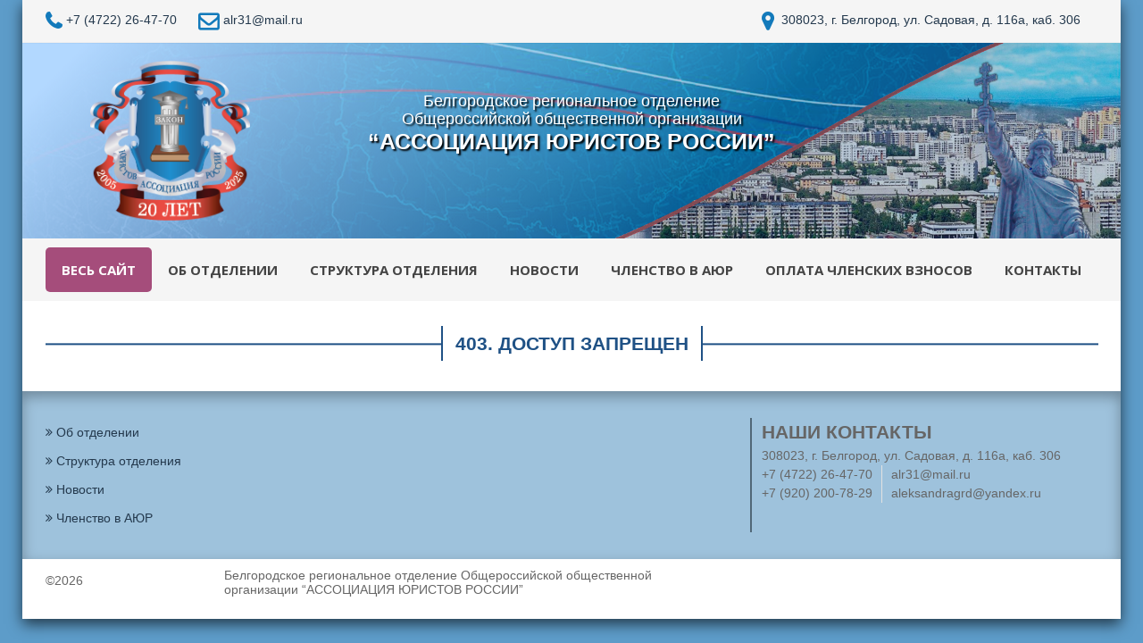

--- FILE ---
content_type: text/html; charset=UTF-8
request_url: https://alrf31.ru/403
body_size: 3821
content:
<!DOCTYPE html>

<html class="no-js" lang="">

<head>
    <base href="https://alrf31.ru/">
    <meta charset="utf-8">
    <meta name="yandex-verification" content="274aa2b51b0d7449" />
    <meta http-equiv="x-ua-compatible" content="ie=edge">
    <title>403. Доступ запрещен | alrf31.ru</title>
    <meta name="description" content="">
    <meta name="viewport" content="width=device-width, initial-scale=1">
    <meta name="robots" content="max-image-preview:large" />    
    <link rel="canonical" href="https://alrf31.ru/403" />
    
     
      <meta property="og:type" content="article"/>
      <meta property="og:site_name" content="Белгородское отделение АЮР"/>
      <meta property="og:title" content="403. Доступ запрещен | Белгородское отделение АЮР"/>
      <meta property="og:description" content=""/>
      <meta property="og:url" content="https://alrf31.ru/403"/>
      <meta property="og:image" content="/assets/templates/alrf31/img/logo.png"/>
      <meta property="og:image:width" content="968"/>
      <meta property="og:image:height" content="504"/>
      
      <meta name="twitter:card" content="summary_large_image"/>
      <meta name="twitter:title" content="403. Доступ запрещен | Белгородское отделение АЮР"/>
      <meta name="twitter:description" content=""/>
      <meta name="twitter:image" content="/assets/templates/alrf31/img/logo.png"/>
      <meta name="twitter:url" content="https://alrf31.ru/403"/>
      <meta name="twitter:domain" content="Белгородское отделение АЮР"/>
      <meta name="twitter:site" content="@Белгородское отделение АЮР"/>

    <!-- Favicon
============================================ -->

    <link rel="apple-touch-icon" sizes="180x180" href="\assets\templates\alrf31\img\favicon\apple-touch-icon.png">
    <link rel="icon" type="image/png" sizes="32x32" href="\assets\templates\alrf31\img\favicon\favicon-32x32.png">
    <link rel="icon" type="image/png" sizes="16x16" href="\assets\templates\alrf31\img\favicon\favicon-16x16.png">
    <link rel="manifest" href="\assets\templates\alrf31\img\favicon\site.webmanifest">
    <link rel="mask-icon" href="\assets\templates\alrf31\img\favicon\safari-pinned-tab.svg" color="#5d9cc9">
    <meta name="msapplication-TileColor" content="#5d9cc9">
    <meta name="theme-color" content="#5d9cc9">

    <!-- google font CSS
============================================ -->
    <link href='https://fonts.googleapis.com/css?family=Open+Sans:400,700,600,300,800' rel='stylesheet' type='text/css'>

    <!-- style CSS
============================================ -->
    <link rel="stylesheet" href="\assets\templates\alrf31\style.css?v1.04">
    <link rel="stylesheet" href="\assets\templates\alrf31\main.css?v1.04">

    <!-- jquery-1.11.3.min js
    ============================================ -->
    <script src="\assets\templates\alrf31\js\vendor\jquery-1.11.3.min.js"></script>
    <!--script src="js\venders\migrate.js"></script-->

    <script src="\assets\templates\alrf31\js\vendor\modernizr-2.8.3.min.js?v1.04"></script>
    <script src="\assets\templates\alrf31\js\accordion.js?v1.04"></script>
    
    <!-- Yandex.Metrika counter -->
<script type="text/javascript" >
   (function(m,e,t,r,i,k,a){m[i]=m[i]||function(){(m[i].a=m[i].a||[]).push(arguments)};
   m[i].l=1*new Date();
   for (var j = 0; j < document.scripts.length; j++) {if (document.scripts[j].src === r) { return; }}
   k=e.createElement(t),a=e.getElementsByTagName(t)[0],k.async=1,k.src=r,a.parentNode.insertBefore(k,a)})
   (window, document, "script", "https://mc.yandex.ru/metrika/tag.js", "ym");

   ym(93611832, "init", {
        clickmap:true,
        trackLinks:true,
        accurateTrackBounce:true,
        webvisor:true
   });
</script>
<noscript><div><img src="https://mc.yandex.ru/watch/93611832" style="position:absolute; left:-9999px;" alt="" /></div></noscript>
<!-- /Yandex.Metrika counter -->

</head>

<body id="home-2">
<!-- header area start -->
<div class="home-2-waraper">
    <div class="header-area">
    <div class="header-top">
        <div class="container">
            <div class="row">
                <div class="col-lg-5 col-md-6 col-12">
                    <div class="single-drop">
                        <nav>
                            <ul>
                                <li>
                                    <label>
                                        <a href="tel:+7 (4722) 26-47-70">
                                        <i class="fa fa-phone"></i>+7 (4722) 26-47-70
                                        </a>
                                    </label>
                                </li>
                                <li>
                                    <label>
                                        <a href="mailto:alr31@mail.ru"><i
                                                class="fa fa-envelope-o"></i>alr31@mail.ru</a>
                                    </label>
                                </li>
                            </ul>
                        </nav>
                    </div>
                </div>
                <div class="col-lg-7 col-md-6 col-12">
                    <div class="single-drop" style="float: right;">
                        <nav>
                            <ul>
                                <li>
                                    <label>
                                        <a href="https://yandex.ru/maps/-/CCUc6-Ab1C" target="_blank">
                                        <i class="fa fa-map-marker"></i> 308023, г. Белгород, ул. Садовая, д. 116а, каб. 306
                                        </a>
                                    </label>
                                </li>
                            </ul>
                        </nav>
                    </div>
                </div>
            </div>
        </div>
    </div>
    <div class="header-menu">
        <div class="container">
            <div class="row">
                <div class="col-xl-3 col-md-3 col-12">
                    <div class="logo-area">
                        
                        <a href="https://alrf31.ru/"><img src="\assets\templates\alrf31\img\logo_u.png" alt=""></a>
                    </div>
                </div>
                <div class="col-xl-6 col-md-6 col-12">
                    <div class="block-header">
                        <div class="c-logo__title">
                            <!--div class="header-h1 header-h1-center" style="padding: 22px;"-->
                            <h1>Белгородское региональное отделение<br>Общероссийской общественной
                                организации<br><b>“АССОЦИАЦИЯ ЮРИСТОВ РОССИИ”</b></h1>
                        </div>
                    </div>
                </div>
                <!-- <div class="col-xl-3 col-md-3 col-12">
                    <div class="c-question"><a
                            href=""
                            class="c-question__link c-btn is-blue">Вопрос юристу</a></div>
                </div> -->
            </div>
        </div>
    </div>
    <div class="header-bottom">
        <div class="container">
            <div class="row">
                <div class="col-lg-12 col-md-12">
                    <!-- main-menu start -->
                    <div class="main-menu">
                        <nav>
    <ul>
        <li class="bias"><a href="">Весь сайт</a>
            <ul class="sub-menu">
                <li><a href="https://alrf31.ru/ob-otdelenii/">Об отделении</a></li>
                <li><a href="https://alrf31.ru/news/">Новости</a></li>
                <!--<li><a href="https://alrf31.ru/anonsyi-meropriyatij/">Анонсы мероприятий</a></li>-->
                <li><a href="https://alrf31.ru/anonsyi-meropriyatij/">Структура отделения</a></li>
                <li><a href="https://alrf31.ru/ob-otdelenii/napravleniya-deyatelnosti/">Направления деятельности</a></li>
                <li><a href="https://alrf31.ru/chlenstvo-v-ayur">Членство в АЮР</a></li>
                <li><a href="https://alrf31.ru/oplata-chlenskix-vznosov">Оплата членских взносов</a></li>
            </ul>
        </li>

        <li><a href="https://alrf31.ru/ob-otdelenii/">Об отделении</a>
            <ul class="sub-menu">
                <li><a href="https://alrf31.ru/ob-otdelenii/istoricheskaya-spravka">Историческая справка</a></li>
                <li><a href="https://alrf31.ru/ob-otdelenii/czeli-i-zadachi">Цели и задачи</a></li>
                <li><a href="https://alrf31.ru/ob-otdelenii/napravleniya-deyatelnosti/">Направления деятельности</a></li>
                <li><a href="https://alrf31.ru/ob-otdelenii/documents">Документы</a></li>
                <!--<li><a href="https://alrf31.ru/ob-otdelenii/partnerskie-soglazheniya">Партнерские соглашения</a></li>-->
                <li><a href="https://alrf31.ru/ob-otdelenii/kontaktyi">Контакты</a></li>
            </ul>
        </li>
        
        <li><a href="https://alrf31.ru/struktura-otdeleniya/">Структура отделения</a>
            <ul class="sub-menu">
                <li><a href="https://alrf31.ru/struktura-otdeleniya/obshhee-sobranie">Общее собрание</a></li>
                <li><a href="https://alrf31.ru/struktura-otdeleniya/sovet">Совет</a></li>
                <li><a href="https://alrf31.ru/struktura-otdeleniya/ispolnitelnyij-komitet">Исполнительный комитет</a></li>
                <li><a href="https://alrf31.ru/struktura-otdeleniya/apparat">Аппарат</a></li>
                <li><a href="https://alrf31.ru/struktura-otdeleniya/kontrolno-revizionnaya-komissiya">Контрольно-ревизионная комиссия</a></li>
                <li><a href="https://alrf31.ru/struktura-otdeleniya/molodezhnyij-sovet">Молодежный совет</a></li>
                <li><a href="https://alrf31.ru/struktura-otdeleniya/mestnyie-otdeleniya">Местные отделения</a></li>
            </ul>
        </li>
        
        <li><a href="https://alrf31.ru/news/">Новости</a></li>
        <!-- <li><a href="https://alrf31.ru/media/">Медиа</a>
            <ul class="sub-menu">
                <li><a href="https://alrf31.ru/news/">Новости</a></li>
                <li><a href="https://alrf31.ru/anonsyi-meropriyatij/">Анонсы мероприятий</a></li>
                <li><a href="http://old.alrf31.ru/">Архив новостей</a></li>
            </ul>
        </li> -->
        
        <li><a href="https://alrf31.ru/chlenstvo-v-ayur">Членство в АЮР</a></li>
        <li><a href="https://alrf31.ru/oplata-chlenskix-vznosov">Оплата членских взносов</a></li>
        <li><a href="https://alrf31.ru/ob-otdelenii/kontaktyi">Контакты</a></li>
    </ul>
</nav>
                    </div>
                    <!-- main-menu end -->
                </div>
            </div>
        </div>
        <div class="row">
            <div class="col-lg-12 col-md-12">
                <!-- mobile-menu-area start -->
                <div class="mobile-menu-area fix">
                    <div class="container">
                        <div class="row">
                            <div class="col-md-12">
                                <nav id="dropdown">
    <ul>
        <li><a href="">Весь сайт</a>
            <ul class="sub-menu">
                <li><a href="https://alrf31.ru/ob-otdelenii/">Об отделении</a></li>
                <li><a href="https://alrf31.ru/news/">Новости</a></li>
                <!--<li><a href="https://alrf31.ru/anonsyi-meropriyatij/">Анонсы мероприятий</a></li>-->
                <li><a href="https://alrf31.ru/anonsyi-meropriyatij/">Структура отделения</a></li>
                <li><a href="https://alrf31.ru/ob-otdelenii/napravleniya-deyatelnosti/">Направления деятельности</a></li>
                <li><a href="https://alrf31.ru/chlenstvo-v-ayur">Членство в АЮР</a></li>
                <li><a href="https://alrf31.ru/oplata-chlenskix-vznosov">Оплата членских взносов</a></li>
            </ul>
        </li>

        <li><a href="https://alrf31.ru/ob-otdelenii/">Об отделении</a>
            <ul>
                <li><a href="https://alrf31.ru/ob-otdelenii/istoricheskaya-spravka">Историческая справка</a></li>
                <li><a href="https://alrf31.ru/ob-otdelenii/czeli-i-zadachi">Цели и задачи</a></li>
                <li><a href="https://alrf31.ru/ob-otdelenii/napravleniya-deyatelnosti/">Направления деятельности</a></li>
                <li><a href="https://alrf31.ru/ob-otdelenii/documents">Документы</a></li>
                <!--<li><a href="https://alrf31.ru/ob-otdelenii/partnerskie-soglazheniya">Партнерские соглашения</a></li>-->
                <li><a href="https://alrf31.ru/ob-otdelenii/kontaktyi">Контакты</a></li>
            </ul>
        </li>
        
        <li><a href="https://alrf31.ru/struktura-otdeleniya/">Структура отделения</a>
            <ul>
                <li><a href="https://alrf31.ru/struktura-otdeleniya/obshhee-sobranie">Общее собрание</a></li>
                <li><a href="https://alrf31.ru/struktura-otdeleniya/sovet">Совет</a></li>
                <li><a href="https://alrf31.ru/struktura-otdeleniya/ispolnitelnyij-komitet">Исполнительный комитет</a></li>
                <li><a href="https://alrf31.ru/struktura-otdeleniya/apparat">Аппарат</a></li>
                <li><a href="https://alrf31.ru/struktura-otdeleniya/kontrolno-revizionnaya-komissiya">Контрольно-ревизионная комиссия</a></li>
                <li><a href="https://alrf31.ru/struktura-otdeleniya/molodezhnyij-sovet">Молодежный совет</a></li>
                <li><a href="https://alrf31.ru/struktura-otdeleniya/mestnyie-otdeleniya">Местные отделения</a></li>
            </ul>
        </li>
        <!-- <li><a>Медиа</a>
            <ul>
                <li><a href="https://alrf31.ru/news/">Новости</a></li>
                <li><a href="https://alrf31.ru/anonsyi-meropriyatij/">Анонсы мероприятий</a></li>
                <li><a href="http://old.alrf31.ru/">Архив новостей</a></li>
            </ul>
        </li> -->
        <li><a href="https://alrf31.ru/news/">Новости</a></li>
        <li><a href="https://alrf31.ru/chlenstvo-v-ayur">Членство в АЮР</a></li>
        <li><a href="https://alrf31.ru/oplata-chlenskix-vznosov">Оплата членских взносов</a></li>
        <li><a href="https://alrf31.ru/ob-otdelenii/kontaktyi">Контакты</a></li>
    </ul>
</nav>
                            </div>
                        </div>
                    </div>
                </div>
                <!--mobile menu area end-->
            </div>
        </div>
    </div>
</div>

    <section class="content">
        <div class="container pb-3">
            <div class="header-h1 header-h1-center">
                <h2>403. Доступ запрещен</h2>
            </div>
        </div>    
    </section>    
    
    
    <!--footer area start-->
    <div class="footer-static-container">
        <div class="container">
            <div class="footer-static row pt30 pb30">
                <div class="col-lg-4 col-md-6 col-12">
                    <div class="footer-static-content">
                        <ul>
                            <li class="first"><a href="https://alrf31.ru/ob-otdelenii/"><i class="fa fa-angle-double-right"></i>
                                Об отделении</a></li>
                            <li><a href="https://alrf31.ru/struktura-otdeleniya/"><i class="fa fa-angle-double-right"></i>
                                Структура отделения</a></li>    
                            <li><a href="https://alrf31.ru/news/"><i class="fa fa-angle-double-right"></i>
                                Новости</a></li>
                            <li class="first"><a href="https://alrf31.ru/chlenstvo-v-ayur"><i class="fa fa-angle-double-right"></i>
                                    Членство в АЮР</a></li>     
                        </ul>
                    </div>
                </div>
                <div class="col-lg-4 col-md-6 col-12 mt-sm-30">
                </div>
                <div class="col-lg-4 col-md-6 col-12 mt-sm-30 border-left">
                    <div class="footer-static-title">
                        <h3>Наши контакты</h3>
                    </div>
                    <div class="footer-static-content contact-us">
                        <div class="address">308023, г. Белгород, ул. Садовая, д. 116а, каб. 306</div>
                        <div class="phone">+7 (4722) 26-47-70
                            <br> +7 (920) 200-78-29
                        </div>

                        <div class="mail"> alr31@mail.ru
                            <br> aleksandragrd@yandex.ru
                        </div>
                    </div>
                </div>
            </div>
        </div>
    </div>

    <footer class="ma-footer-container">
        <div class="container">
            <div class="row basak-footer">
                <div class="col-lg-2 col-md-12 col-12">
                    <address>&copy;2026</address>
                </div>
                <div class="col-lg-5 col-md-12 col-12">
                    <h6>Белгородское региональное отделение
                        Общероссийской общественной организации
                        “АССОЦИАЦИЯ ЮРИСТОВ РОССИИ”</h6>
                </div>
                <div class="col-lg-5 col-md-12 col-12 ">
                    
                </div>
            </div>
        </div>
    </footer>
    <!--footer area end-->

</div>

<!-- JS -->
<!-- popper js
============================================ -->
<script src="\assets\templates\alrf31\js\popper.min.js"></script>

<!-- bootstrap js
============================================ -->
<script src="\assets\templates\alrf31\js\bootstrap.min.js"></script>

<!-- Nivo slider js
============================================ -->
<!--<script src="\assets\templates\alrf31\custom-slider\js\jquery.nivo.slider.js" type="text/javascript"></script>-->
<!--<script src="\assets\templates\alrf31\custom-slider\home.js" type="text/javascript"></script>-->

<!-- mixit up js
============================================ -->
<script src="\assets\templates\alrf31\js\jquery.mixitup.min.js"></script>

<!-- fancybox js
============================================ -->
<script src="\assets\templates\alrf31\js\fancybox\jquery.fancybox.pack.js"></script>

<!-- Price Slider js
============================================ -->
<script src="\assets\templates\alrf31\js\jquery-price-slider.js"></script>

<!-- owl.carousel.min js
============================================ -->
<script src="\assets\templates\alrf31\js\owl.carousel.min.js"></script>

<!-- counterUp
============================================ -->
<!--script src="https://cdnjs.cloudflare.com/ajax/libs/waypoints/2.0.3/waypoints.min.js"></script-->
<script src="\assets\templates\alrf31\js\jquery.counterup.min.js"></script>

<!-- Scroll up js
============================================ -->
<script src="\assets\templates\alrf31\js\jquery.scrollUp.js"></script>

<!-- Elevator Zoom Js
============================================ -->
<script src="\assets\templates\alrf31\js\jquery.elevateZoom-3.0.8.min.js"></script>

<!-- mean Menu
============================================ -->
<script src="\assets\templates\alrf31\js\jquery.meanmenu.js"></script>

<!-- wow js
============================================ -->
<script src="\assets\templates\alrf31\js\wow.js"></script>

<!-- chosen.jquery.min.js
============================================ -->
<script src="\assets\templates\alrf31\js\chosen.jquery.min.js"></script>

<!-- plugins js
============================================ -->
<script src="\assets\templates\alrf31\js\plugins.js"></script>

<!-- main js
============================================ -->
<script src="\assets\templates\alrf31\js\main.js"></script>

<!-- app.compile js
============================================ -->
<script src="\assets\templates\alrf31\js\app.compile.js"></script>
</body>

</html>

--- FILE ---
content_type: text/css
request_url: https://alrf31.ru/assets/templates/alrf31/style.css?v1.04
body_size: 387
content:

@import 'css/animate.css';
@import 'css/bootstrap.min.css';
@import 'css/owl.carousel.css';
@import 'css/jquery-ui.css';
@import 'css/owl.transitions.css';
@import 'css/font-awesome.min.css';
@import 'css/pe-icon-7-stroke.css';
@import 'css/meanmenu.min.css';
@import 'css/animate.css';
@import 'css/fancybox/jquery.fancybox.css';
@import 'css/chosen.min.css';
@import 'css/normalize.css';
@import 'css/main.css';
@import 'css/style.css';
@import 'css/responsive.css';











--- FILE ---
content_type: text/css
request_url: https://alrf31.ru/assets/templates/alrf31/main.css?v1.04
body_size: 4841
content:
@charset "UTF-8";
::-webkit-input-placeholder {
  font-size: 16px; }

::-moz-placeholder {
  font-size: 16px; }

:-moz-placeholder {
  font-size: 16px; }

:-ms-input-placeholder {
  font-size: 16px; }

:focus::-webkit-input-placeholder {
  opacity: 0; }

:focus::-moz-placeholder {
  opacity: 0; }

:focus:-moz-placeholder {
  opacity: 0; }

:focus:-ms-input-placeholder {
  opacity: 0; }

.form-at {
  width: 100%;
  padding: 20px;
  box-sizing: border-box;
  overflow: hidden;
  font-size: 0;
  letter-spacing: 0;
  background: #f9f9f9;
  box-shadow: 0 4px 12px rgba(0, 0, 0, 0.2), 0 10px 18px rgba(0, 0, 0, 0.2); }

.form-at * {
  box-sizing: border-box;
  font-family: Verdana, sans-serif; }

.validate-input-at,
.no-validate-input-at {
  width: 100%;
  position: relative;
  background-color: #fff;
  border: 2px solid #BFE2FF;
  border-radius: 2px;
  margin-bottom: 20px; }

.validate-input-at.w-50,
.no-validate-input-at.w-50 {
  width: calc(50% - 10px);
  display: inline-block; }

.validate-input-at.w-50:first-child,
.no-validate-input-at.w-50:first-child {
  margin-right: 20px; }

.input-at {
  display: block;
  width: 100%;
  background: transparent;
  color: #000; }

input.input-at {
  height: 50px;
  padding: 0 20px 0 20px;
  font-size: 16px;
  outline: none;
  border: none; }

textarea.input-at {
  min-height: 170px;
  padding: 18px 20px;
  font-size: 16px;
  line-height: 22px;
  outline: none;
  border: none;
  resize: none; }

textarea.input-at:focus,
input.input-at:focus {
  border-color: transparent; }

.focus-input-at {
  position: absolute;
  display: block;
  width: calc(100% + 2px);
  height: calc(100% + 2px);
  top: -1px;
  left: -1px;
  pointer-events: none;
  border: 2px solid #337AB7;
  border-radius: 2px;
  visibility: hidden;
  opacity: 0;
  transition: all 0.4s;
  transform: scaleX(1.1) scaleY(1.3); }

.input-at:focus + .focus-input-at {
  visibility: visible;
  opacity: 1;
  transform: scale(1); }

.form-at-btn {
  position: relative;
  display: block;
  padding: 0 40px;
  height: 50px;
  background-color: #337AB7;
  border-radius: 2px;
  font-size: 16px;
  font-weight: bold;
  color: #fff;
  text-transform: uppercase;
  line-height: 1.2;
  transition: all 0.4s;
  margin: 0 auto;
  outline: none;
  border: none;
  cursor: pointer; }

.form-at-btn:hover {
  background-color: #333333; }

.form-at-btn[disabled] {
  opacity: .6;
  cursor: not-allowed; }

.alert-validate::before {
  content: attr(data-validate);
  position: absolute;
  max-width: 70%;
  background-color: #fff;
  border: 1px solid #c80000;
  border-radius: 2px;
  padding: 4px 25px 4px 10px;
  top: 50%;
  transform: translateY(-50%);
  right: 12px;
  pointer-events: none;
  color: #c80000;
  font-size: 13px;
  line-height: 1.4;
  text-align: left;
  visibility: hidden;
  opacity: 0;
  transition: opacity 0.4s; }

.alert-validate::after {
  content: "\f129";
  font-family: "FontAwesome";
  display: block;
  position: absolute;
  color: #c80000;
  font-size: 18px;
  font-weight: bold;
  top: 50%;
  transform: translateY(-50%);
  right: 22px; }

.alert-validate:hover:before {
  visibility: visible;
  opacity: 1; }

.error-at {
  color: red;
  padding: 10px 0; }

.success-at {
  color: green;
  font-size: 28px;
  padding: 20px 0;
  text-align: center; }

.form-at input[type=checkbox] {
  display: none; }

.form-at input[type=checkbox] + label {
  display: block;
  position: relative;
  margin: 0 0 20px 34px;
  font-size: 13px;
  line-height: 24px;
  color: #333333; }

.form-at input[type=checkbox] + label:before {
  box-sizing: border-box;
  position: absolute;
  content: '';
  width: 26px;
  height: 26px;
  line-height: 22px;
  left: -34px;
  border: 2px solid #BFE2FF;
  border-radius: 2px; }

.form-at input[type=checkbox]:checked + label:before {
  content: '\2714';
  color: #337AB7;
  font-size: 14px;
  text-align: center;
  font-weight: bold;
  border: 2px solid #337AB7; }

@media (max-width: 768px) {
  .validate-input-at.w-50 {
    width: 100%; }

  .validate-input-at.w-50:first-child {
    margin-right: 0; }

  .alert-validate::before {
    visibility: visible;
    opacity: 1; } }
.pagination .active > .page-link, .pagination .page-link.active {
  z-index: 3;
  color: var(--bs-pagination-active-color);
  background-color: #516878;
  border-color: #516878; }
.pagination .disabled > .page-link, .pagination .page-link.disabled {
  color: var(--bs-pagination-disabled-color);
  pointer-events: none;
  background-color: var(--bs-pagination-disabled-bg);
  border-color: var(--bs-pagination-disabled-border-color); }
.pagination .page-link {
  color: #a54d7b; }

.single-brand {
  background: #fff;
  text-align: center; }
  .single-brand img {
    display: block;
    margin: 10px auto; }
  .single-brand span {
    font-size: 0.85rem;
    display: block; }
  .single-brand:hover {
    border-color: #4c3251; }

.accordion__item {
  margin-bottom: 0.5rem;
  border-radius: 0.25rem;
  box-shadow: 0 0.125rem 0.25rem #00000026; }

.accordion__header {
  display: flex;
  justify-content: space-between;
  align-items: center;
  padding: 0.75rem 1rem;
  color: #fff;
  font-weight: 500;
  background-color: #1f5185;
  border-top-left-radius: 0.25rem;
  border-top-right-radius: 0.25rem;
  cursor: pointer;
  transition: background-color 0.2s ease-out; }
  .accordion__header:after {
    flex-shrink: 0;
    width: 1.25rem;
    height: 1.25rem;
    margin-left: auto;
    background-image: url("data:image/svg+xml,%3csvg xmlns='http://www.w3.org/2000/svg' viewBox='0 0 16 16' fill='%23ffffff'%3e%3cpath fill-rule='evenodd' d='M1.646 4.646a.5.5 0 0 1 .708 0L8 10.293l5.646-5.647a.5.5 0 0 1 .708.708l-6 6a.5.5 0 0 1-.708 0l-6-6a.5.5 0 0 1 0-.708z'/%3e%3c/svg%3e");
    background-repeat: no-repeat;
    background-size: 1.25rem;
    content: "";
    transition: transform 0.2s ease-out; }
  .accordion__header:hover {
    background-color: #1f5185; }

.accordion__item_show .accordion__header::after,
.accordion__item_slidedown .accordion__header::after {
  transform: rotate(-180deg); }

.accordion__item:not(.accordion__item_show) .accordion__header {
  border-bottom-right-radius: 0.25rem;
  border-bottom-left-radius: 0.25rem; }

.accordion__content {
  padding: 0.75rem 1rem;
  background: #fff;
  border-bottom-right-radius: 0.25rem;
  border-bottom-left-radius: 0.25rem; }

.accordion__item:not(.accordion__item_show) .accordion__body {
  display: none; }

@font-face {
  font-family: DINPro-Bold;
  src: local("DINPro-Bold"), url(fonts/DINPro-Bold.eot?#iefix) format("embedded-opentype"), url(fonts/DINPro-Bold.woff) format("woff"), url(fonts/DINPro-Bold.ttf) format("truetype");
  font-style: normal;
  font-weight: 400; }
button, html, body, input, select, textarea {
  font-family: DINPro-Regular, Arial, sans-serif; }

#home-2 {
  background: #5d9cc9 none repeat scroll 0 0; }
  #home-2 .home-2-waraper {
    background: #fff;
    box-shadow: 0 6px 15px #000000a1; }
    #home-2 .home-2-waraper .carousel-btn-2.carousel-btn .owl-controls .owl-buttons div {
      top: -15%; }

.carousel-btn .owl-controls .owl-buttons div.owl-next:hover, .carousel-btn .owl-controls .owl-buttons div.owl-prev:hover {
  background-color: #4c3251 !important;
  color: #fff; }

.header-menu {
  background-image: linear-gradient(135deg, #b2d8ff 5%, rgba(31, 81, 133, 0.29) 63%), url(/assets/templates/alrf31/img/header.png);
  background-size: 100%;
  background-position-y: center; }

#scrollUp {
  background: #137abb none repeat scroll 0 0; }

.single-drop ul li label i {
  color: #137abb; }

.single-add {
  text-align: center;
  position: relative; }
  .single-add img {
    width: 100%;
    height: auto;
    display: block; }
  .single-add .block-text {
    font-size: 1.3rem;
    position: absolute;
    bottom: 0;
    background: #ffffffa6;
    width: 100%;
    padding: 10px 0px 10px 0px;
    font-weight: 700;
    z-index: 2; }

.border-left {
  border-left: 2px solid #516878; }

.blog-text {
  font-size: 1.15rem;
  line-height: 25px; }

.logo-area {
  width: calc(100% - 100px);
  display: block;
  margin: auto; }

.c-logo__title h1 {
  padding-top: 42px;
  line-height: 20px;
  text-align: center;
  font-size: 1.3em;
  text-shadow: 2px 2px 2px #000000;
  color: #ffffff; }
.c-logo__title b {
  text-transform: uppercase;
  font-size: 1.8rem;
  line-height: 30px;
  /*color: #5a86ad;*/
  color: #ffffff;
  display: block; }

.main-menu ul {
  display: flex;
  margin: 10px auto; }
  .main-menu ul li {
    flex-basis: auto;
    flex-grow: 1; }
    .main-menu ul li:hover a {
      background: #137abb;
      color: #fff;
      border-radius: 5px; }
    .main-menu ul li:hover ul.sub-menu {
      opacity: 1; }
      .main-menu ul li:hover ul.sub-menu li {
        width: 300px; }
    .main-menu ul li ul.sub-menu {
      opacity: 0;
      overflow: unset;
      border-bottom: 3px solid #1f5185; }
      .main-menu ul li ul.sub-menu li a {
        text-transform: none; }
        .main-menu ul li ul.sub-menu li a:hover {
          color: #a54d7b; }
    .main-menu ul li a {
      text-align: center; }
    .main-menu ul li.bias a {
      background-color: #a54d7b;
      color: #fff;
      border-radius: 5px; }

.mobile-menu-area {
  background: #5d9cc9 none repeat scroll 0 0;
  padding: 0 10px 0 10px; }

.mean-container .mean-bar:after {
  content: "Меню"; }
.mean-container .mean-nav ul li a {
  background: #5d9cc9 none repeat scroll 0 0; }
  .mean-container .mean-nav ul li a.mean-expand {
    background: #5d9cc9 none repeat scroll 0 0; }

.slider_pagination {
  text-align: center; }

a:hover {
  text-decoration: none; }

section {
  display: block; }

a:active, a:focus, a:hover {
  outline: 0 !important; }

*, a:active, a:hover {
  outline: 0; }

* {
  box-sizing: border-box; }

.slider ul {
  margin: 1em 0; }

a:focus {
  outline: dotted thin; }

.slider ul {
  padding: 0 0 0 40px; }

img {
  border: 0;
  -ms-interpolation-mode: bicubic; }

a {
  color: #24394d; }

a:hover {
  color: #a54d7b; }

.slider_left_col li .image_header__title {
  font-family: DINPro-Bold, serif;
  font-weight: 500; }

.slider li {
  display: none; }

.slider li.active, .slider li.next {
  display: inline-block;
  position: absolute;
  width: 100%; }

.slider li.next {
  z-index: 2;
  top: 0;
  right: -100%; }

.slider li.active {
  top: 0;
  right: 0; }

.slider_cols, .slider_left_col li .image_header {
  position: relative;
  top: 0;
  bottom: 0;
  left: 0;
  overflow: hidden; }

.slider_cols {
  height: 440px;
  right: 0; }

.slider_left_col {
  padding: 0;
  margin: 0;
  width: 350px;
  height: 440px;
  float: right; }

.slider_left_col li {
  height: 210px;
  margin-bottom: 5px;
  display: block; }

.slider_left_col li img {
  width: 100%;
  height: auto;
  display: block; }

.slider_left_col li .image_header {
  height: 194px;
  right: 0; }

.slider_left_col li .image_header:after {
  content: '';
  background: rgba(22, 63, 99, 0.68);
  z-index: 2;
  position: absolute;
  top: 0;
  right: 0;
  bottom: 0;
  left: 0; }

.slider_left_col li .image_header__title {
  color: #fff;
  z-index: 3;
  font-size: 1.35rem;
  padding: 35px 45px;
  position: absolute;
  top: 0;
  right: 0;
  bottom: 0;
  left: 0; }

.slider_left_col .thumb__item {
  cursor: pointer;
  position: relative;
  top: 0;
  right: 0;
  bottom: 0;
  left: 0; }

.slider_left_col .thumb__item:after, .slider_left_col .thumb__item:before {
  content: "";
  z-index: 3;
  display: block;
  width: 30px;
  height: 30px; }

.slider_left_col .thumb__item:after {
  /*border-right: 7px solid #3f96e4;
   border-bottom: 7px solid #3f96e4;*/
  position: absolute;
  top: auto;
  right: 20px;
  bottom: 30px;
  left: auto; }

.slider_left_col .thumb__item:before {
  /*border-left: 7px solid #3f96e4;
  border-top: 7px solid #3f96e4;*/
  position: absolute;
  top: 20px;
  right: auto;
  bottom: auto;
  left: 20px; }

.slider, .slider-teaser__inner, .slider__teaser {
  position: relative; }

.slider {
  overflow: hidden;
  margin: 0;
  padding: 0;
  width: 795px;
  height: 410px;
  float: left;
  top: 0;
  right: 0;
  bottom: 0;
  left: 0; }

.slider li {
  margin-bottom: 10px; }

.slider li, .slider-teaser__image, .slider-teaser__inner, .slider__teaser {
  height: 100%; }

.slider__teaser {
  color: #fff;
  overflow: hidden; }

.slider-teaser__content, .slider-teaser__image {
  position: absolute;
  top: 0;
  left: 0; }

.slider-teaser__inner img {
  width: 100%;
  height: auto; }

.slider__teaser a {
  color: #fff; }

.slider-teaser__content {
  background: rgba(22, 63, 99, 0.68);
  width: 50%;
  height: 100%;
  right: auto;
  bottom: auto; }

.slider-title {
  padding: 35px 45px;
  font-size: 1.65rem;
  color: #fff;
  font-family: DINPro-Bold, serif;
  font-weight: 500;
  position: relative;
  top: 0;
  right: 0;
  bottom: 0;
  left: 0; }

.slider-title:after, .slider-title:before {
  content: "";
  display: block;
  width: 30px;
  height: 30px; }

.slider-title:before {
  /*border-top: 7px solid #a54d7b;
  border-left: 7px solid #a54d7b;*/
  position: absolute;
  top: 20px;
  right: auto;
  bottom: auto;
  left: 20px; }

.slider-title:after {
  /*border-right: 7px solid #a54d7b;
  border-bottom: 7px solid #a54d7b;*/
  position: absolute;
  top: auto;
  right: 20px;
  bottom: 0;
  left: auto; }

.slider__intro {
  padding: 20px 45px;
  font-size: 1.2rem; }

.slider_controls {
  overflow: hidden;
  position: relative;
  height: 90%;
  min-height: 410px; }

.slider_pagination {
  width: 795px;
  height: 40px;
  background-color: #1f5185;
  z-index: 2;
  position: absolute;
  top: 370px;
  right: 0;
  bottom: auto;
  left: 0;
  padding-top: 10px; }

.slider_pagination div {
  cursor: pointer;
  display: inline-block;
  background-color: #fff;
  border-radius: 50%;
  position: relative;
  margin: 0 5px;
  width: 11px;
  height: 11px; }

.slider_pagination div.active {
  background-color: #a54d7b; }

.slider_cols {
  display: flex; }

.slider_left_col {
  min-width: 350px;
  width: 350px;
  order: 1; }

.slider {
  width: calc(100% - 370px);
  margin-right: 20px;
  order: 0; }

.slider_pagination {
  width: calc(100% - 370px); }

@media (max-width: 992px) {
  .slider-title {
    padding: 15px 15px;
    font-size: 1.6rem; }

  .slider_container {
    width: 750px;
    margin-left: auto;
    margin-right: auto; }

  .slider {
    width: 100%;
    margin-right: 0; }

  .slider_cols {
    flex-direction: column;
    height: auto; }

  .slider_pagination {
    width: 100%;
    padding-top: 0;
    display: flex;
    align-items: center;
    justify-content: center; }

  .slider_left_col {
    min-width: inherit;
    width: 100%;
    max-height: 210px;
    min-height: inherit;
    display: flex;
    transition: opacity 0.2s; }

  .thumb__item {
    width: 50% !important;
    min-width: 50% !important;
    margin-top: 0 !important;
    transition: all 0.3s; }

  .thumb__item:not(:first-child) {
    margin-left: 5px; }

  .logo-area {
    width: 70%; }

  .c-logo__title h1 {
    padding-top: 20px; } }
@media (max-width: 768px) {
  .slider {
    height: 310px; }

  .slider_container {
    width: 100%; }

  .slider_left_col {
    display: none; }

  .slider__intro {
    display: none; }

  .slider_pagination {
    top: 270px; }

  .slider-teaser__content {
    width: 75%; }

  .slider-teaser__inner img {
    width: 100%;
    height: auto;
    scale: 1.5; }

  .slider_cols {
    margin-top: 0; }

  .c-logo__title {
    padding-top: 10px; }

  .c-logo__title h1 {
    padding-top: 0px; } }
.c-btn {
  text-align: center; }

.c-btn.is-blue:hover, a:hover {
  text-decoration: none; }

a:active, a:focus, a:hover {
  outline: 0 !important; }

*, a:active, a:hover {
  outline: 0; }

* {
  box-sizing: border-box; }

a:focus {
  outline: dotted thin; }

.c-btn {
  font-family: DINPro-Bold, serif;
  font-weight: 500; }

a {
  color: #24394d; }

a:hover {
  color: #a54d7b;
  text-decoration: none !important; }

.c-btn {
  font-size: 1.5rem;
  color: #fff;
  height: 52px;
  border-radius: 5px;
  display: -ms-flexbox;
  display: flex;
  -ms-flex-pack: center;
  justify-content: center;
  -ms-flex-align: center;
  align-items: center;
  width: 100%; }

.c-btn.is-blue {
  background-color: #137abb; }

.c-btn.is-blue:hover {
  color: #fff; }

.c-question {
  width: 185px;
  padding-left: 0;
  padding-right: 0;
  float: right; }

.c-question__link {
  margin-top: 13px; }

.c-btn {
  line-height: 22px; }

.c-question {
  width: 100%;
  max-width: 159px;
  position: relative;
  left: 9%;
  transform: translate(-50%, 0);
  padding: 20% 0 0 0; }

.content {
  font-size: 1.2rem; }

ul.list-resource {
  list-style: inside; }
  ul.list-resource a {
    /*text-decoration: underline;*/ }

.breadcrumbs li a {
  color: #137abb;
  text-transform: none; }

.breadcrumbs li.home::before {
  color: #137abb;
  content: ""; }

.breadcrumbs li:hover a {
  color: #a54d7b; }

/*Новости*/
.blog-title a:hover {
  color: #a54d7b; }

.single-blog .blog-title {
  text-overflow: clip;
  white-space: normal; }
  .single-blog .blog-title a {
    font-size: 1.3rem; }

/*Новости*/
@media (max-width: 1200px) {
  .c-question__link {
    margin-top: 23px; } }
@media (max-width: 768px) {
  .c-header .c-question {
    display: none; }

  .c-question__link {
    margin-top: 0; } }
@media (max-width: 480px) {
  .c-question {
    margin-left: 5px; }

  .c-question a {
    padding-left: 10px;
    padding-right: 10px;
    white-space: nowrap; } }
@media (max-width: 767px) {
  .container {
    width: 100%; }

  .header-menu {
    background-image: linear-gradient(135deg, #f5f5f5 4%, rgba(165, 139, 145, 0.5) 63%), url(/assets/templates/alrf31/img/header_mobile.jpg);
    background-size: 200%;
    background-position: center; } }
.directions .direction-item {
  margin: 10px auto; }
  .directions .direction-item.d-1 {
    background-image: url("img/directions/dir_01.png"); }
  .directions .direction-item.d-2 {
    background-image: url("img/directions/dir_02.png"); }
  .directions .direction-item.d-3 {
    background-image: url("img/directions/dir_03.png"); }
  .directions .direction-item.d-4 {
    background-image: url("img/directions/dir_04.png"); }
  .directions .direction-item.d-5 {
    background-image: url("img/directions/dir_05.png"); }
  .directions .direction-item.d-6 {
    background-image: url("img/directions/dir_06.png"); }
  .directions .direction-item .direction-href {
    background: #1f51857a;
    display: block;
    min-height: 190px; }
    .directions .direction-item .direction-href:hover {
      background: #a54d619c; }
    .directions .direction-item .direction-href .direction-icon {
      margin: 30px 10px 0 0;
      float: right;
      filter: invert(1); }
    .directions .direction-item .direction-href .direction-title {
      width: 215px;
      padding: 30px 20px 20px 25px;
      font-size: 1.3rem;
      color: #fff; }

.header-h1 {
  position: relative;
  margin-bottom: 1.3rem;
  margin-top: 2rem; }
  .header-h1:after {
    content: "";
    position: absolute;
    border-top: 2px solid #1f5185;
    height: .375rem;
    left: 0;
    top: 55%;
    width: 100%;
    transform: translateY(-50%);
    z-index: 0; }
  .header-h1 h1, .header-h1 h2 {
    font-size: 1.5rem;
    color: #1f5185;
    display: inline-block;
    background: #fff;
    margin-bottom: 0;
    padding-right: 1rem;
    text-transform: uppercase;
    z-index: 1;
    position: relative;
    padding: .5rem 1.5rem;
    border-left: 2px solid #1f5185;
    border-right: 2px solid #1f5185;
    font-weight: 600; }

.header-h1-center {
  text-align: center; }
  .header-h1-center h1, .header-h1-center h2 {
    padding-left: 1rem;
    padding-right: 1rem; }

.header-h1-right {
  text-align: right; }
  .header-h1-right h1, .header-h1-right h2 {
    padding-left: 1rem;
    padding-right: 0; }

.header-h3 {
  position: relative;
  margin-bottom: 1.3rem;
  margin-top: 2rem; }
  .header-h3:after {
    content: "";
    position: absolute;
    border-top: 2px solid #1f5185;
    height: .375rem;
    left: 0;
    top: 55%;
    width: 100%;
    transform: translateY(-50%);
    z-index: 0; }
  .header-h3 h3 {
    font-size: 1.1rem;
    color: #1f5185;
    display: inline-block;
    background: #fff;
    margin-bottom: 0;
    padding-right: 1rem;
    text-transform: uppercase;
    z-index: 1;
    position: relative;
    padding: .5rem 1.5rem;
    border-left: 2px solid #1f5185;
    border-right: 2px solid #1f5185;
    font-weight: 600; }

.header-h3-right {
  text-align: right; }
  .header-h3-right h3 {
    padding-left: 1rem;
    padding-right: 0; }

.text-right {
  float: right; }

.tag-area {
  border: none; }
  .tag-area .area-title {
    display: flex;
    flex-direction: row;
    justify-content: flex-end;
    padding: 0px 30px 0px; }
    .tag-area .area-title h3 {
      border-bottom: 1px solid #ededed;
      color: #000;
      font-size: 1.5rem;
      font-weight: bold;
      line-height: 1.1;
      margin: 0;
      padding: 20px;
      text-transform: none; }
  .tag-area ul {
    box-sizing: border-box;
    overflow: hidden;
    width: 100%;
    display: flex;
    flex-direction: row;
    justify-content: flex-end; }
    .tag-area ul.aside-padd {
      padding: 0px 20px 30px; }
    .tag-area ul li a {
      background: #5d9cc9 none repeat scroll 0 0;
      /*background: #516878 none repeat scroll 0 0;*/ }

.footer-static-container {
  background: #468bbd85;
  border-top: 1px solid #ffffff;
  box-shadow: inset 0 6px 15px #0000004d; }

footer .sitemaker .sprite_company {
  display: inline-block;
  background: url(img/logo-epic.png) no-repeat;
  background-size: 102%;
  width: 120px;
  height: 22px;
  position: relative;
  top: 5px; }

.fotorama__wrap {
  margin-left: auto;
  margin-right: auto; }

/*# sourceMappingURL=main.css.map */


--- FILE ---
content_type: text/css
request_url: https://alrf31.ru/assets/templates/alrf31/css/style.css
body_size: 17085
content:
/*-----------------------------------------------------------------------------------

    Template Name: Orion - Fashion eCommerce Bootstrap Template
    Template URI: https://HasTech
    Description: This is html5 Bootstrap template
    Author: BootExperts
    Author URI: https://HasTech
    Version: 1.0


-----------------------------------------------------------------------------------
    
    CSS INDEX
    ===================
    1. Theme Default CSS (body, link color, section etc)
    2. header 
		2.1 header top
		2.2 header bottom 
		2.3 header bottom
    3. slider area css 
    4. creative banner area
    5. category menu CSS
    6.  Our Product area CSS 
    7. advertise area CSS
    8. purchase-Progress-area 
    9. our favouriate area
    10. brand area 
    11.  hotsell-area
    12. footer-static-content 
    13. ma-footer-container
    14. Scroll Up
    15. Home-page-02
        15.1. slider 
        15.2 creative banner area  
        15.3 our favouriate area2
        15.4 new-hot-best-slider area 
    16. Home-page-03 
    17. Home page-4
        17.1 Slider area 
        17.2 mixitup area
        17.3 client-carousel
        17.4 Our Team
    18. breadcrumb area
    19. Shop page
        19.1 Our Team
    20. single-product page 
    21. cart page 
    22. checkout page 
    23. Rigistration page
    24. about page
    25. Contact-page 
    26. 404-page 
    28. Single-blog
	
/*----------------------------------------*/
/*  1.  Theme default CSS
/*----------------------------------------*/
html,
body {
    height: 100%;
    color: rgb(85, 85, 85);
    font-size: 14px;
}
.floatleft {
    float: left;
}
.floatright {
    float: right;
}
.alignleft {
    float: left;
    margin-right: 15px;
    margin-bottom: 15px
}
.alignright {
    float: right;
    margin-left: 15px;
    margin-bottom: 15px
}
.aligncenter {
    display: block;
    margin: 0 auto 15px;
}
.nopadding-left {
    padding-left: 0;
}
.nopadding-right {
    padding-right: 0
}
.nopadding {
    padding: 0
}
.container {
    max-width: 1200px;
}
a:focus {
    outline: 0px solid;
    text-decoration: none;
}
img {
    max-width: 100%;
    height: auto;
}
.fix {
    overflow: hidden;
}
p {
    margin: 0 0 15px;
}
.pt5 {
    padding-top: 5px
}
.pt10 {
    padding-top: 10px
}
.pb10 {
    padding-bottom: 10px
}
.pt15 {
    padding-top: 15px
}
.pb15 {
    padding-bottom: 15px
}
.pt20 {
    padding-top: 20px
}
.pb20 {
    padding-bottom: 20px
}
.pt25 {
    padding-top: 25px
}
.pb25 {
    padding-bottom: 25px
}
.pt30 {
    padding-top: 30px
}
.pb30 {
    padding-bottom: 30px
}
.pt40 {
    padding-top: 40px
}
.pb40 {
    padding-bottom: 40px
}
.pt50 {
    padding-top: 50px
}
.pb50 {
    padding-bottom: 50px
}
.pt80 {
    padding-top: 80px
}
.pt90 {
    padding-top: 90px
}
.pb90 {
    padding-bottom: 90px
}
.mt5 {
    margin-top: 5px
}
.mt10 {
    margin-top: 10px
}
.mb10 {
    margin-bottom: 10px
}
.mt15 {
    margin-top: 15px
}
.mb15 {
    margin-bottom: 15px
}
.mt20 {
    margin-top: 20px
}
.mb20 {
    margin-bottom: 20px
}
.mt25 {
    margin-top: 25px
}
.mb25 {
    margin-bottom: 25px
}
.mt30 {
    margin-top: 30px
}
.mb30 {
    margin-bottom: 30px
}
.mt40 {
    margin-top: 40px
}
.mb40 {
    margin-bottom: 40px
}
.mt50 {
    margin-top: 50px
}
.mb50 {
    margin-bottom: 50px
}
.mt90 {
    margin-top: 90px
}
.mb90 {
    margin-bottom: 90px
}
h1,
h2,
h3,
h4,
h5,
h6 {
    margin: 0 0 15px;
}
a {
    -webkit-transition: all 0.3s ease 0s;
    transition: all 0.3s ease 0s;
    text-decoration: none;
    color: #777;
}
a:hover {
    color: #ffa200;
    text-decoration: none;
}
.home-3-wraper a:hover {
    color: #96B7CB;
}
a:active,
a:hover {
    outline: 0 none;
}
ul {
    list-style: outside none none;
    margin: 0;
    padding: 0;
}
body {
    color: #666666;
    font-family: 'Open Sans', sans-serif;
    background: url(../img/body-bg.png);
}
.clear {
    position: relative;
}
.clear::after {
    clear: both;
    content: "";
    display: block;
}
/*----------------------------------------*/
/*  2.  Header Area
/*----------------------------------------*/
/*2.1 header top*/
.header-top {
    background: #f5f5f5;
    border-bottom: 1px solid #efefef;
}
.header-top ul li {
    display: inline-block;
    position: relative;
    margin-right: 15px;
    color: #666;
}
.header-top ul li:hover ul {
    opacity: 1;
    top: 47px;
    z-index: 99999;
}
.header-top ul li ul {
    background: #ffffff none repeat scroll 0 0;
    position: absolute;
    transition: all 0.3s ease 0s;
    opacity: 0;
    z-index: -9;
    top: 60px;
    right: 0;
    text-align: center;
    border: 1px solid #f6f6f6;
}
.single-drop ul li label {
    font-weight: 400;
    margin: 12px 5px 12px 0;
    color: #666;
}
.single-drop ul li label i {
    font-size: 23px;
    color: #65C178;
    vertical-align: middle;
    margin-right: 5px;
}
.header-top ul li ul li {
    display: block;
    width: 100px;
    margin-right: 0;
}
.header-top ul li ul li a {
    padding: 15px 20px;
}
.header-top ul li ul li a {
    padding: 5px 20px;
    display: block;
    background: #eee;
    margin: 5px;
    border-radius: 2px;
}
.header-top ul li ul li a:hover {
    background: #ffa200;
    color: #fff;
}
.single-drop ul li span {
    margin-right: 5px;
    color: #666;
}
.single-drop ul li span:hover {
    color: #ffa200;
    transition: .3s;
}
.single-drop ul li a i {
    font-weight: 700;
}
.single-menu {
    text-align: right;
}
.single-menu ul li {
    margin: 0;
}
.single-menu ul li a {
    padding: 0px 20px 0px 17px;
    display: inline-block;
    margin-top: 13px;
    border-right: 1px solid #e2e2e2;
    margin-bottom: 13px;
}
.single-menu ul li a.lastbdr {
    border-right: 0px;
    padding-right: 0px;
}
.header-menu {
    background: #fff;
    padding: 5px 0;
}
/*2.2 header bottom */
.logo-area a img {
    margin: 15px 0;
}
.block-header {
    margin-top: 8px;
}
.phone {
    float: left;
    margin-right: 10px;
    padding-right: 10px;
    border-right: 1px solid #e2e2e2;
}
.phone i,
.email i {
    color: #65C178;
    font-size: 23px;
    font-weight: 400;
    display: inline-block;
    vertical-align: middle;
    margin-right: 5px;
    margin-bottom: 2px;
}
.header-search .product-category ul {
    background: #fff none repeat scroll 0 0;
    display: none;
    height: 300px;
    margin: 0;
    overflow-y: auto;
    padding: 5px 0;
    width: 200px;
}
.search-categori {
    box-shadow: 0 0 0 3px rgba(228, 228, 228, 1);
    display: block;
    float: left;
    height: 44px;
    margin-top: 14px;
    position: relative;
    width: 100%;
}
.categori {
    float: left;
    width: 120px;
}
.categori select {
    display: none;
    font-family: Open Sans, Arial, Helvetica, sans-serif;
    font-size: 12px;
    text-transform: uppercase;
}
.chosen-container {
    height: 48px;
    line-height: 38px;
    width: 100% !important;
}
.chosen-container-single .chosen-search input[type=text] {
    display: none;
}
.chosen-container .chosen-single {
    background: none;
    border: none;
    border-radius: 0;
    font-size: 14px;
    line-height: 44px;
    padding: 0 0 0 10px;
    text-transform: capitalize;
    background: #f6f6f6;
    margin-top: -0.5px;
    height: 44.5px;
    box-shadow: none;
}
.chosen-container-active.chosen-with-drop .chosen-single {
    border: 0px;
    background-image: none;
    background: #f6f6f6;
    margin-top: -0.5px;
    height: 44.5px;
    box-shadow: none;
}
.chosen-container .chosen-single span {
    margin-right: 5px;
}
.chosen-container .chosen-single div {
    right: 8px;
    width: 25px;
    text-align: center;
}
.chosen-container .chosen-single div b {
    background: none;
}
.chosen-container .chosen-single div b:before {
    content: "\f107";
    font-family: FontAwesome;
    font-size: 16px;
}
.chosen-drop {
    left: auto;
    right: 0;
}
.chosen-drop {
    border: 1px solid #e5e5e5;
    border-radius: 2px;
    box-shadow: 0 2px 3px rgba(0, 0, 0, 0.3);
    font-family: Open Sans, Arial, Helvetica, sans-serif;
    margin-top: 10px;
    width: 210px !important;
    box-shadow: none !important;
    border-radius: 2px !important;
    border: 1px solid #eee !important;
}
.chosen-container .chosen-drop ul {
    margin: 0;
    padding: 0;
}
.chosen-container .chosen-drop ul li {
    margin: 0;
    padding: 10px 0px 10px 10px;
    text-align: left;
    font-size: 14px;
}
.chosen-container .chosen-drop ul li.highlighted {
    background-color: #e8e8e8;
    background-image: -webkit-linear-gradient(top, #f5f5f5 0%, #e8e8e8 100%);
    background-image: linear-gradient(to bottom, #f5f5f5 0%, #e8e8e8 100%);
    filter: progid: DXImageTransform.Microsoft.gradient(startColorstr='#fff5f5f5', endColorstr='#ffe8e8e8', GradientType=0);
    background-repeat: repeat-x;
    color: #262626
}
ul li.highlighted {
    background-color: #e8e8e8;
    background-image: -webkit-linear-gradient(top, #f5f5f5 0%, #e8e8e8 100%);
    background-image: linear-gradient(to bottom, #f5f5f5 0%, #e8e8e8 100%);
    filter: progid: DXImageTransform.Microsoft.gradient(startColorstr='#fff5f5f5', endColorstr='#ffe8e8e8', GradientType=0);
    background-repeat: repeat-x;
    color: #262626
}
.chosen-container-single .chosen-search {
    padding: 0
}
.search-box {
    overflow: hidden;
    border-left: 1px solid #e4e4e4;
    height: 45px;
}
.search-box input[type=text] {
    border: medium none;
    border-radius: 0;
    float: left;
    background: #fff;
    border: 0 none;
    color: #464646;
    font-size: 13px;
    height: 44px;
    line-height: 44px;
    padding-right: 95px;
}
.search-box button {
    float: left;
    width: 83px;
    right: 0px;
    background: #65c178 none repeat scroll 0 0;
    border-radius: 3px;
    border-style: none none solid;
    box-shadow: 0 0 0 3px rgba(228, 228, 228, 1);
    color: #fff;
    font-size: 18px;
    font-family: 'Open Sans', sans-serif;
    font-weight: 700;
    line-height: 36px;
    height: 44px;
    position: absolute;
    text-align: center;
    transition: all 300ms ease 0s;
    outline: none;
}
.search-box.style-two button{
    right: 15px;
}
.search-box button:hover {
    background: #e44f4f;
}
.shopping-cart {
    background: #ffa200 url(../img/minicart.png) no-repeat 10px 50%;
    float: right;
    margin: 30px 0 0;
    text-align: center;
    padding: 5px 0 5px 30px;
    width: 170px;
    height: 50px;
    cursor: pointer;
    transition: .3s;
    margin-top: 44px;
}
.shopping-cart a {
    font-size: 14px;
    color: #fff;
    display: inline-block;
    line-height: 40px;
}
.shopping-cart:hover {
    background-color: #e44f4f;
    transition: .3s;
}
.small-cart-content {
    width: 270px;
    position: absolute;
    top: 100%;
    background: #fff;
    padding: 15px;
    text-align: left;
    right: 15px;
    border: 1px solid #ededed;
}
ul.cart-list li {
    float: left;
    width: 100%;
    margin-bottom: 10px;
}
.small-cart-detail .remove {
    float: right;
    margin-right: 0;
    color: #666;
}
.small-cart-detail .remove:hover {
    color: #e44f4f;
}
.small-cart-detail .edit-btn {
    float: right;
    margin-right: 8px;
}
.small-cart-detail .small-cart-name {
    color: #666;
    font-family: 'Open Sans', sans-serif;
    font-weight: 400;
    line-height: 1;
    text-transform: capitalize;
    font-size: 14px;
    display: block;
    margin: 10px 0px 0px 0;
}
.small-cart-detail .edit-btn img {
    border: none;
}
.small-cart-detail .quantitys {
    color: #666;
}
.small-cart-detail .quantitys strong {
    font-size: 11px;
    margin-right: 5px;
}
.small-cart-detail .quantitys span {
    font-size: 14px;
    font-weight: 400;
    margin-left: 5px;
}
.cart-list a img {
    border: 1px solid #ddd;
}
.cart-list a {
    float: left;
    margin-right: 10px;
}
p.total {
    color: #666;
    float: left;
    margin: 10px 0 0;
    font-size: 10px;
    text-transform: uppercase;
    font-weight: normal;
}
span.amount {
    font-size: 15px;
    font-weight: 700;
    margin-left: 5px;
}
.buttons {
    padding: 0;
    float: right;
    margin: 10px 0 0 5px;
}
.buttons .button {
    display: block;
    padding: 8px 25px;
    font-weight: 700;
    font-family: 'Open Sans', sans-serif;
    font-size: 18px;
    text-align: center;
    white-space: nowrap;
    background: #65c178;
    text-transform: capitalize;
    color: #fff;
}
.buttons .button:hover {
    background: #e44f4f;
    color: #ffffff !important;
}
.restrain {
    opacity: 0;
    z-index: -99;
    position: absolute;
    transform: scaleY(0);
    transform-origin: 0 0 0;
    transition: all 0.5s ease 0s;
}
.expand:hover .restrain {
    opacity: 1;
    transform: scaleY(1);
    z-index: 2147483647;
}
/*2.3 header bottom (mainmenu area)*/

.header-bottom {
    background: #f5f5f5;
}
.main-menu ul li {
    float: left;
    position: relative;
}
.main-menu ul li a {
    line-height: 50px;
    min-height: 50px;
    padding: 0 16px;
    font-size: 15px;
    display: block;
    color: #444;
    text-transform: uppercase;
    font-weight: 700;
    font-family: 'Open Sans', sans-serif;
}
.main-menu ul li.bias a {
    background-color: #65c178;
    color: #fff;
}
.main-menu ul li:hover a {
    background: #e44f4f;
    color: #fff;
}
.main-menu ul li ul.sub-menu,
.main-menu ul li .mega-menu {
    left: 0;
    position: absolute;
    text-align: left;
    transition: all 0.5s ease 0s;
    transform-origin: 0 0 0;
    top: 100%;
    margin: 0;
    display: block;
    max-height: 0;
    max-width: 0;
    opacity: 0;
    overflow: hidden;
    transform: perspective(600px) rotateX(-90deg);
    transition: transform 0.5s ease 0s, opacity 0.6s ease 0s, max-height 0.6s step-end 0s, max-width 0.6s step-end 0s, padding 0.6s step-end 0s;
    z-index: 9999999999999999999999
}
.main-menu ul li:hover ul.sub-menu,
.main-menu ul li:hover .mega-menu {
    opacity: 1;
    max-height: 3000px;
    max-width: 3000px;
    z-index: 99999999;
    visibility: visible;
    transform: perspective(600px) rotateX(0deg);
    transition: transform 0.5s ease 0s, opacity 0.2s ease 0s, max-height 0s step-end 0s, max-width 0s step-end 0s, padding 0s step-end 0s;
}
.main-menu ul li ul.sub-menu li {
    width: 190px;
}
.main-menu ul li ul.sub-menu li a {
    background: #fff none repeat scroll 0 0;
    color: #666;
    font-size: 14px;
    font-weight: 400;
    line-height: 35px;
    margin-right: 0;
    min-height: 30px;
    text-transform: capitalize;
    width: 100%;
    border-top: 1px solid transparent;
    border-bottom: 1px solid transparent;
}
.main-menu ul li ul.sub-menu li a:hover {
    border-bottom: 1px solid #ededed;
    border-top: 1px solid #ededed;
    color: #ffa200;
}
.home-3-wraper .main-menu ul li ul.sub-menu li a:hover {
    color: #96b7cb;
}
.main-menu ul li ul.sub-menu {
    border-bottom: 3px solid #65c178;
    padding: 10px 0;
    background: #fff;
}
.main-menu ul li ul.sub-menu li:first-child {
    border-top: none;
}
.main-menu ul li .mega-menu {
    background-color: #fff;
    border-bottom: 3px solid #65c178;
    box-shadow: 0 1px 1px rgba(50, 50, 50, 0.75);
    left: -67%;
    right: auto;
    width: 1140px;
}
.mega-menu-2 {
    left: -141% !important;
}
.mega-menu-3 {
    left: -267% !important;
}
.mega-menu-4 {
    left: -450% !important;
}
.main-menu ul li .mega-menu .mega-catagory {
    float: left;
    width: 20%;
    padding: 10px;
}
.main-menu ul li .mega-menu .mega-catagory a {
    width: 100%;
}
.mega-thumb {
    float: left;
    width: 25%;
}
.main-menu ul li .mega-menu .mega-catagory a {
    background: #fff;
    color: #666;
    padding: 15px 0 15px 0;
    margin: 15px 0 15px 0;
    border-right: 1px dashed #ededed;
    border-bottom: 1px dashed #ededed;
    transition: .3s;
}
.main-menu ul li .mega-menu .mega-catagory a img {
    background: #f0f0f0;
    padding: 25px;
    border-radius: 2px;
    margin-right: 10px;
    transition: .3s;
}
.main-menu ul li .mega-menu .mega-catagory a span {
    vertical-align: top;
}
.main-menu ul li .mega-menu .mega-catagory a:hover img {
    background: #ffa200;
    transition: .3s;
}
.main-menu ul li .mega-menu .mega-catagory a:hover {
    color: #ffa200;
    transition: .3s;
}
/*----------------------------------------*/
/*  3. slider area css 
/*----------------------------------------*/
.slider-area .nivo-caption .layer-1 img {
    width: 26%;
    left: 20%;
    top: 5%;
}
.slider-area .nivo-caption .layer-1-1 img {
    width: 40%;
    left: 16%;
    top: 16%;
}
.slider-area .nivo-caption .layer-1-2 img {
    width: 28%;
    left: 16%;
    top: 5%;
}
.slider-area .nivo-caption .lft-pr h2 {
    margin-right: 20%;
    font-size: 48px;
    text-transform: uppercase;
    font-weight: 700;
    color: #9ab66f
}
.slider-area .nivo-caption .lft-pr h3 {
    margin-right: 20%;
    font-size: 48px;
    font-weight: 700;
}
.slider-area .nivo-caption .lft-pr h4 {
    margin-right: 20%;
    font-size: 82px;
    font-weight: 700;
    color: #f8825e;
}
.slider-area .nivo-caption .lft-pr a {
    margin-right: 20%;
    margin-right: 20%;
    background: black;
    color: #fff;
    margin-top: 0px;
    overflow: hidden;
    display: inline-block !important;
    font-weight: 700;
    padding: 12px 20px;
    font-size: 18px;
    background: #ffa200;
    border-radius: 3px;
}
.slider-area .nivo-caption .lft-pr a:hover {
    background: #e44f4f;
}
/*----------------------------------------*/
/*  4.  creative banner area
/*----------------------------------------*/
.creative-banner {
    background: #fff;
    padding: 35px 0;
    border-bottom: 1px solid #ededed;
}
.banner-box-1 {
    background: url(../img/banner/free_shipping.png) no-repeat left top;
}
.banner-box-2 {
    background: url(../img/banner/money_back.png) no-repeat left top;
}
.banner-box-3 {
    background: url(../img/banner/payment.png) no-repeat left top;
}
.banner-inner {
    padding-left: 70px;
}
.banner-inner p {
    padding: 0;
    margin: 0;
    color: #555;
    line-height: 25px;
}
.banner-inner .banner-title {
    color: #444;
    font-size: 21px;
    font-weight: bold;
    padding-bottom: 3px;
}
/*----------------------------------------*/
/*  5.  category menu CSS
/*----------------------------------------*/
.owl-carousel .owl-wrapper-outer {
    padding-bottom: 1px;
}
.main-area .left-category-menu {
    margin-top: 0px;
}
.category-heading h2 {
    background: #fff none repeat scroll 0 0;
    border: 1px solid #ebebeb;
    color: #3f3f3f;
    cursor: pointer;
    font-size: 24px;
    font-weight: 700;
    line-height: 55px;
    margin: 0;
    padding: 0 0 0 30px;
    text-transform: uppercase;
}
.category-menu-list {
    border: 1px solid #ebebeb;
    border-top: 0px solid #000;
    position: relative;
    width: 100%;
    z-index: 1000;
}
.category-menu-list ul li {
    border-bottom: 1px solid #ebebeb;
    position: relative;
    background: #fff;
}
.category-menu-list ul li:hover {
    background: transparent none repeat scroll 0 0;
}
.cat-left-drop-menu-left ul li {
    background: none;
}
.category-menu-list ul li:last-child {
    border-bottom: 0px solid #ebebeb;
}
.category-menu-list ul li a {
    display: block;
    font-size: 16px;
    font-weight: 700;
    overflow: hidden;
    padding: 15px 15px 16px 30px;
    position: relative;
    text-decoration: none;
    text-transform: uppercase;
    transition: background 300ms ease 0s;
}
.category-menu-list ul li a img {
    margin-right: 10px;
}
.category-menu-list ul li span.cat-thumb {
    display: block;
    float: left;
    height: 25px;
    margin: 0 15px 0 0;
    width: 25px;
}
.category-menu-list ul li a i {
    right: 25px;
    position: absolute;
    line-height: 24px;
}
/*category mega menu*/
.category-menu-list ul li .cat-left-drop-menu {
    background: #fff none repeat scroll 0 0;
    border: 1px solid #ebebeb;
    left: 110%;
    padding: 25px 20px 20px;
    position: absolute;
    text-align: left;
    top: 0;
    width: 486px;
    z-index: 999999;
    opacity: 0;
    visibility: hidden;
    overflow: hidden;
    transition: all 0.3s ease 0s;
    border-bottom: 3px solid #65c178
}
.category-menu-list ul li .big-ldrop {
    width: 700px;
}
.category-menu-list ul li .cat-left-drop-menu-left {
    float: left;
    margin-right: 2%;
    margin-left: 2%;
    width: 46%;
}
.category-menu-list ul li .cat-left-drop-menu-left ul {
    margin-bottom: 20px;
    margin-top: 10px;
}
.category-menu-list ul li .cat-left-drop-menu-left ul li {
    border: none;
}
.category-menu-list ul li:hover .cat-left-drop-menu {
    visibility: visible;
    opacity: 1;
    left: 100%;
}
.category-menu-list ul li .cat-left-drop-menu-left ul li a {
    line-height: 28px;
    font-size: 12px;
    color: #6d6d6d;
    font-weight: 300;
    text-transform: capitalize;
    word-wrap: break-word;
    padding: 0;
}
.category-menu-list ul li .cat-left-drop-menu-left ul li a:hover {
    color: #c2a476;
}
.category-menu-list ul li a.menu-item-heading {
    color: #6d6d6d;
    line-height: 20px;
    text-transform: capitalize;
    font-weight: 500;
    word-wrap: break-word;
    padding: 0;
    font-size: 18px;
    font-weight: 700;
    border-bottom: 1px solid;
    margin-right: 20px;
    padding-bottom: 10px;
}
.category-menu-list ul li .sub-drop {
    width: 33.33% !important;
    margin: 0 !important;
    float: left;
}
.category-menu-list ul li a:hover {
    color: #c2a476;
    transition: .5s;
}
.category-menu-list ul li .subsm-drop {
    width: 220px;
}
.mega-menu .single-product a {
    background: #fff !important;
}

.single-product {
    border: 1px solid #ededed;
    border-radius: 0;
    overflow: hidden;
    padding: 10px;
    position: relative;
    transition: all 0.3s ease 0s;
}
.single-product:hover {
    border-color: #ffa200;
    transition: all 0.3s ease 0s;
}
.main-menu ul li .owl-carousel {
    height: 0;
    position: relative;
    width: 100%;
    -ms-touch-action: pan-y;
}
.main-menu ul li:hover .owl-carousel {
    height: auto;
}
.product-content .product-name a,
.rating a,
.product-content2 .product-name a {
    color: #666 !important;
    font-size: 14px;
    margin: 0;
    padding: 0;
    text-transform: capitalize;
    font-weight: 400;
    line-height: 18px !important;
    min-height: 0 !important;
}
.home-3-wraper .single-product .product-content .product-name a:hover {
    color: #96b7cb !important;
}
.product-content2 h2.product-name a:hover {
    color: #FFA200 !important;
}
.rating a,
.rating i {
    color: #FFA200!important;
    display: inline-block !important;
    font-size: 14px !important;
    padding: 0 !important;
}
.price-box span.new-price {
    color: #65c178;
    font-weight: 700;
    font-size: 20px;
}
.single-product h2.product-name {
    margin: 0
}
.single-product .product-img a {
    padding: 0;
    display: block
}
.product-label .new,
.product-label .sale {
    height: 70px;
    width: 70px;
    top: -1px;
    right: -1px;
    position: absolute;
    text-indent: -9999px;
    z-index: 9;
}
.product-label .new {
    background: url(../img/bg-new.png) no-repeat;
}
.product-label .sale {
    background: url(../img/bg-sale.png) no-repeat;
}
.block-menu-img {
    float: left;
    width: 30%;
}
h2.block-menu-title {
    font-size: 32px;
    line-height: 36px;
    font-weight: bold;
    text-transform: uppercase;
    color: #333;
}
h2.block-menu-title span {
    color: #ffa200
}
.static-content a.button-link {
    background: #65c178 !important;
    color: #fff !important;
    height: 44px;
    line-height: 48px;
    font-size: 18px;
    display: inline-block;
    border-radius: 3px;
    text-transform: capitalize;
    margin-top: 20px;
}
.static-content a.button-link:hover {
    background: #E44F4F !important;
}
.static-content ul li {
    position: relative;
    padding: 5px 10px;
    border-right: none;
    width: 70%;
    float: left;
}
.static-content ul li i {
    color: #ffa200;
    margin-right: 10px;
}
.mega-menu-5 {
    left: -210% !important;
    width: 900px !important;
    padding: 20px 10px 0px 0px;
}
/*----------------------------------------*/
/*  6.  Our Product area CSS
/*----------------------------------------*/
.carousel-btn .owl-controls .owl-buttons div {
    background: #919191 none repeat scroll 0 0;
    color: #fff;
    display: inline-block;
    font-size: 25px;
    height: 30px;
    left: 7px;
    line-height: 28px;
    margin-top: -11px;
    position: absolute;
    text-align: center;
    top: 50%;
    transition: all 0.3s ease 0s;
    width: 30px;
    border-radius: 2px;
}
.carousel-btn .owl-controls .owl-buttons .owl-next {
    left: auto;
    right: 7px;
}
.carousel-btn .owl-controls .owl-buttons div.owl-next:hover,
.carousel-btn .owl-controls .owl-buttons div.owl-prev:hover {
    background-color: #65c178 !important;
    color: #fff;
}
.carousel-btn-2.carousel-btn .owl-controls .owl-buttons div {
    top: -40%;
}
.home-2-waraper .carousel-btn-2.carousel-btn .owl-controls .owl-buttons div {
    top: -45%;
}
.carousel-btn-3.carousel-btn .owl-controls .owl-buttons div {
    top: -8%;
}
.carousel-btn-4.carousel-btn .owl-controls .owl-buttons div {
    top: -8%;
}
.carousel-btn-2.carousel-btn .owl-controls .owl-buttons div.owl-prev,
.carousel-btn-4.carousel-btn .owl-controls .owl-buttons div.owl-prev,
.carousel-btn-3.carousel-btn .owl-controls .owl-buttons div.owl-prev {
    left: auto;
    right: 40px;
}
/*pagination*/

.carousle-pagi .owl-pagination > div {
    background: #fff none repeat scroll 0 0;
    border-radius: 100%;
    display: inline-block;
    height: 15px;
    margin: 0 5px;
    width: 15px;
    box-shadow: 1px 1px 3px 1px #ccc inset;
}
.carousle-pagi .owl-pagination > div.owl-page.active {
    background: #ffa200 none repeat scroll 0 0;
    box-shadow: none;
}
.carousle-pagi .owl-pagination {
    position: absolute;
    right: 0;
    top: -23px;
}

.ambit-key {
    background: #fff;
}
.area-title > h2 {
    font-size: 24px;
    font-weight: 700;
    line-height: 33px;
    text-transform: uppercase;
}
.our-product-area.top-pd {
    padding-top: 50px;
}
.area-title {
    padding: 0 0 8px;
}
.area-title > h2 {
    margin: 0;
}
.nav > li {
    display: block;
    position: relative;
    display: inline-block;
}
.features-tab ul.nav {
    border-bottom: 1px solid #EDEDED;
    border-top: 1px solid #EDEDED;
}
.nav > li{
    margin: 0 2px;
}
.nav > li > a {
    border-right: 1px solid #EDEDED;
    margin: 10px 0;
    padding: 0 15px;
    display: block;
}
ul.nav li a i {
    padding-right: 5px;
    transition: all .3s ease 0s;
}
.nav > li > a:focus,
.nav > li > a:hover {
    background: none;
}
ul.nav li a:hover,
ul.nav li.active {
    text-decoration: underline;
    color: inherit
}
ul.nav li a:hover i,
ul.nav li a.active i {
    color: #8BD099;
}
.featur-padd {
    padding: 0px 16px;
}
.button.cart_button {
    border-radius: 8px;
    box-sizing: border-box;
    cursor: pointer;
    display: inline-block;
    font-size: 16px;
    font-weight: bold;
    height: 44px;
    line-height: 44px;
    padding: 0;
    text-align: left;
    transition: background 0.3s ease-in-out 0s;
    white-space: normal;
    width: 100%;
    background: #65c178 none repeat scroll 0 0;
    color: #fff;
}
.button.cart_button span {
    border-radius: 3px;
    box-sizing: border-box;
    display: block;
    font-size: 18px;
    font-weight: bold;
    height: 44px;
    line-height: 44px;
    padding: 0 20px;
    text-align: center;
    text-transform: capitalize;
}
.button.cart_button:hover {
    background: #e44f4f none repeat scroll 0 0;
}
.button-container {
    border-top: 1px solid #efefef;
    padding-top: 10px;
    width: 100%;
}
.product-content {
    box-sizing: border-box;
    padding: 10px;
    transition: all 0.3s ease-out 0s;
    width: 100%;
}
.tab-content .single-product:hover .product-content {
    opacity: 0
}
.product-content2 {
    background: rgba(0, 0, 0, 0) url("../img/bg_des_inbox.png") repeat scroll 0 0;
    bottom: -24%;
    box-sizing: border-box;
    left: 0;
    opacity: 0;
    padding: 10px;
    position: absolute;
    transition: all 0.3s ease-out 0s;
    width: 100%;
}
.single-product:hover .product-content2 {
    bottom: 0;
    opacity: 1
}
.add-to-links {
    position: absolute;
    left: -50px;
    top: 0;
    transition: all 0.3s ease-out 0s;
    opacity: 0
}
.add-to-links > li a {
    color: #fff;
    display: block;
}
.add-to-links > li {
    background: #dbdbdb none repeat scroll 0 0;
    font-size: 16px;
    height: 35px;
    line-height: 35px;
    margin-top: 10px;
    text-align: center;
    width: 35px;
    transition: all 0.3s ease 0s;
}
.add-to-links > li:hover {
    background: #65c178
}
.single-product:hover .add-to-links {
    left: 10px;
    opacity: 1
}
/*----------------------------------------*/
/*  7. advertise area CSS
/*----------------------------------------*/
.advertise-area {
    overflow: hidden;
}
.single-add {
    position: relative;
}
.vina-banner a{
    display: block;
}
.vina-banner a:hover::before,
.vina-banner a:hover::after {
    opacity: 1;
    transform: scale(1);
}
.vina-banner a::before,
.vina-banner a::after {
    content: "";
    opacity: 0;
    position: absolute;
    transform: scale(0, 1);
    transition: opacity 0.35s ease 0s, transform 0.35s ease 0s;
    z-index: 1;
}
.vina-banner a::before {
    border-bottom: 1px solid #fff;
    border-top: 1px solid #fff;
    bottom: 15%;
    left: 7%;
    right: 7%;
    top: 15%;
    transform-origin: 0 0 0;
}
.vina-banner a::after {
    border-left: 1px solid #fff;
    border-right: 1px solid #fff;
    bottom: 7%;
    left: 15%;
    right: 15%;
    top: 7%;
    transform-origin: 100% 0 0;
}
/*----------------------------------------*/
/*  8. purchase-Progress-area
/*----------------------------------------*/
.progress-steps li {
    border-right: 1px dashed #ededed;
    display: inline-block;
    text-align: center;
    text-transform: capitalize;
    width: 19.4%;
}
.progress-img {
    height: 65px;
    width: 100%;
    line-height: 65px;
}
.progress-steps h4 {
    color: #222;
    font-weight: 700;
}
.progress-steps > ul {
    border: 1px solid #ededed;
    padding: 10px;
}
.progress-steps li:last-child {
    border: medium none;
}
.progress-img > img {
    -webkit-filter: grayscale(100%);
    filter: grayscale(100%);
}
.progress-steps li:hover .progress-img img {
    -webkit-filter: grayscale(0);
    filter: grayscale(0);
}
.area-title.bdr > h2 {
    border-bottom: 1px solid #ededed;
    margin: 0;
    padding-bottom: 10px;
}
.area-title.bdr2 > h2 {
    border-bottom: 2px solid #ededed;
    font-size: 16px;
    font-weight: normal;
    margin: 0;
    padding-bottom: 10px;
    text-transform: capitalize;
}
.features-tab ul.nav li:first-child a {
    padding-left: 0;
}
/*----------------------------------------*/
/*  9. our favouriate area
/*----------------------------------------*/
.our-favourites ul li a img {
    display: block;
    margin: 0 auto;
}
.our-favourites .features-tab ul.nav {
    border: none
}
.our-favourites ul.nav li {
    background: #ccc none repeat scroll 0 0;
    font-size: 16px;
    height: 130px;
    overflow: hidden;
    text-align: center;
    transition: all 0.3s ease 0s;
    width: 16%;
    position: relative
}
.our-favourites ul li a.active,
.our-favourites ul li a:hover {
    background: #65c178 none repeat scroll 0 0;
}
.our-favourites ul li a {
    border: medium none;
    color: #fff;
    display: block;
    font-weight: 700;
    height: 100%;
    margin: 0;
    overflow: hidden;
    padding: 0;
    text-transform: uppercase;
}
.our-favourites ul li a:hover {
    text-decoration: none;
    color: #fff;
}
.our-favourites ul.nav li.active {
    text-decoration: none;
}
.tab-img img {
    display: block;
    margin: 0 auto;
}
.tab-img {
    height: 100%;
    position: absolute;
    top: 15%;
    width: 100%;
}
/*----------------------------------------*/
/*  10. brand area
/*----------------------------------------*/
.single-brand {
    border: 2px solid transparent;
    margin: 0 5px;
    background: #f6f6f6;
}
.single-brand:hover {
    border-color: #ffd07f;
    cursor: move;
    opacity: .9;
    background: #fff;
}
.brand-crasoule-area {
    overflow: hidden;
}
/*popular tag*/

aside {
    margin-top: 35px;
}
.tag-area,
.box_manufacrurer,
.tag-area,
.usefull-product-slide,
.shop-filter {
    background: #fff none repeat scroll 0 0;
    border: 1px solid #ededed;
    z-index: 1000;
}
.aside-padd {
    padding: 20px 20px 30px;
}
.area-title h3 {
    border-bottom: 1px solid #ededed;
    color: #000;
    font-size: 23px;
    font-weight: bold;
    line-height: 1.1;
    margin: 0;
    padding: 20px;
    text-transform: uppercase;
}
.tag-area ul {
    box-sizing: border-box;
    overflow: hidden;
    width: 100%;
}
.tag-area ul li a {
    background: #65c178 none repeat scroll 0 0;
    border-radius: 3px;
    color: #fff !important;
    display: block;
    float: left;
    font-size: 13px;
    height: 30px;
    line-height: 28px;
    margin: 5px 9px 0 0;
    padding: 0 15px;
    text-transform: capitalize;
    transition: background 0.3s ease-in-out 0s;
    width: auto;
}
.tag-area ul li a:hover {
    background: #e44f4f none repeat scroll 0 0;
    text-decoration: none
}
.newsletter-area {
  background: #fff none repeat scroll 0 0;
  overflow: hidden;
  border: 1px solid #ededed;
}
.vina-newsletter {
    box-sizing: border-box;
    width: 100%;
    overflow: hidden;
}
.web-links {
    margin-top: 15px;
}
.vina-newsletter form input {
    background: #fff none repeat scroll 0 0;
    border: 1px solid #ddd;
    border-radius: 0;
    box-shadow: none;
    box-sizing: border-box;
    display: inline-block;
    float: left;
    height: 48px;
    line-height: 30px;
    margin: 3px 6px 3px 0;
    padding: 5px 10px;
    width: 100%;
}
.vina-newsletter form input.submit-btn {
    background: #65c178;
    border: medium none;
    border-radius: 2px;
    color: #fff;
    cursor: pointer;
    display: inline-block;
    float: left;
    font-size: 18px;
    font-weight: bold;
    height: 44px;
    margin-top: 12px;
    padding: 0 20px;
    text-align: left;
    transition: background 0.3s ease-in-out 0s;
    width: auto;
}
.vina-newsletter form input.submit-btn:hover {
    background: #e44f4f
}
.input-box label {
    font-weight: 400
}
.web-links li {
    display: inline-block;
    margin-right: 8px;
    overflow: hidden;
}
.web-links ul li a {
    background: #F9BA60 none repeat scroll 0 0;
    border-radius: 100%;
    color: #fff;
    display: block;
    font-size: 25px;
    height: 30px;
    line-height: 30px;
    text-align: center;
    width: 30px;
}
.web-links ul li a.ldin {
    background: #4DACAE none repeat scroll 0 0;
}
.web-links ul li a.face {
    background: #48649E none repeat scroll 0 0;
}
.web-links ul li a.google {
    background: #D36955 none repeat scroll 0 0;
}
.web-links ul li a.twitter {
    background: #81AFD2 none repeat scroll 0 0;
}
/*----------------------------------------*/
/*  11.  hotsell-area
/*----------------------------------------*/
.single-hotsell {
    overflow: hidden;
    border-bottom: 1px solid #ededed
}
.hotsell-area {
    background: #fff none repeat scroll 0 0;
    border: 1px solid #ededed;
    z-index: 1000;
}
.hotsell-text {
    float: left;
    width: 50%;
}
.hotsell-area .area-title h3 {
    background: rgba(0, 0, 0, 0) url("../img/hot.png") no-repeat scroll 60% 16px;
}
.single-hotsell .new-price {
    color: #65c178;
    display: block;
    font-size: 20px;
    font-weight: 700;
    padding: 3px 0;
}
.single-hotsell .rating {
    padding: 3px 0;
}
.hotsell-img {
    float: left;
    padding-right: 20px;
    width: 50%;
}
.hotsell-img a {
    border: 1px solid #eee;
    display: block;
}
/*----------------------------------------*/
/*  12. footer-static-content
/*----------------------------------------*/
.footer-static-title h3 {
    font-size: 21px;
    line-height: 32px;
    margin: 0;
    text-transform: uppercase;
    font-weight: 700;
}
.footer-static-content .logo > img {
    display: block;
    margin-bottom: 20px;
    max-height: 50px;
    padding-top: 10px;
}
.footer-static-content.footer-acc li {
    position: relative;
    padding-left: 25px;
}
.footer-static-content li {
    line-height: 32px
}
.social-links .web-links ul li a:hover i {
    color: #fff
}
.footer-static-content.footer-service li i {
    color: #65c178;
    padding-right: 15px;
}
.footer-static-content ul li a:hover i {
    color: #ffa200;
}
.footer-static-content li span {
    background: #65c178 none repeat scroll 0 0;
    bottom: 0;
    color: #fff;
    display: block;
    height: 20px;
    left: 0;
    line-height: 20px;
    margin: auto;
    position: absolute;
    text-align: center;
    top: 0;
    width: 20px;
    border-radius: 100%;
    transition: all 0.3s ease 0s;
}
.footer-static-content.footer-acc li:hover span {
    background: #ffa200
}
.footer-static-content.footer-add {
    line-height: 28px;
}
.footer-static-content.footer-add .address {
    background: rgba(0, 0, 0, 0) url("../img/address.png") no-repeat scroll left 9px;
    padding-left: 25px;
}
.footer-static-content.footer-add .phone {
    background: rgba(0, 0, 0, 0) url("../img/phone_footer.png") no-repeat scroll left 9px;
    padding-left: 25px;
}
.footer-static-content.footer-add .mail {
    background: rgba(0, 0, 0, 0) url("../img/mail.png") no-repeat scroll left 9px;
    padding-left: 25px;
    clear: both
}
.footer-static-2 {
    border-bottom: 1px solid #ededed;
    border-top: 1px solid #ededed;
    padding: 20px 0;
}
.footer-static-2 .link-category li {
    border-right: 1px solid #ddd;
    line-height: 14px;
    padding: 0 11px 0 10px;
    display: inline-block
}
.ma-footer-container .payment {
    margin-top: 10px;
    text-align: right;
}
.ma-footer-container .payment li:last-child {
    margin: 0;
}
.ma-footer-container .payment li {
    margin-right: 10px;
    display: inline-block
}
.footer-static-2 .link-category li:first-child,
.basak-footer .links li:first-child {
    padding-left: 0;
}
.footer-static-2 .link-category li:last-child,
.basak-footer .links li:last-child {
    border-right: 0 none;
}
.footer-static-container {
    background: #fff none repeat scroll 0 0;
    border-top: 1px solid #ededed;
}
.footer-static {
    overflow: hidden;
}
/*----------------------------------------*/
/*  13. ma-footer-container
/*----------------------------------------*/
.ma-footer-container {
    background: #fff none repeat scroll 0 0;
}
.basak-footer {
    line-height: 28px;
    overflow: hidden;
    padding: 10px 0;
}
.footer ul.links {
    display: block;
    text-align: left;
}
.basak-footer .links li {
    border-right: 1px solid #ddd;
    display: inline-block;
    line-height: 14px;
    padding: 0 7px 0 4px;
}
.basak-footer address {
    margin-bottom: 0;
}
.basak-footer address a {
    color: #65c178;
}
.basak-footer address a:hover {
    text-decoration: underline;
}
/*----------------------------------------*/
/*  14. Scroll Up
/*----------------------------------------*/
#scrollUp {
    background: #65c178 none repeat scroll 0 0;
    border: 1px solid #ffffff;
    bottom: 59px;
    color: #fff;
    font-size: 20px;
    font-weight: 700;
    right: 90px;
    transition: all 0.3s ease 0s;
    width: 40px;
    height: 40px;
    text-align: center;
    line-height: 35px;
}
#scrollUp:hover {
    background: #fff none repeat scroll 0 0;
    border-color: #65c178;
    color: #65c178;
}
.mega-menu-5.ft-mega {
    left: -222% !important;
}
.mega-menu.home2-menu .mega-catagory2.dropimg > a:hover {
    border: medium none;
}
/*----------------------------------------*/
/*  15. Home-page-02
/*----------------------------------------*/

#home-2 {
    background: #fff
}
#home-2 .home-2-waraper {
    max-width: 1230px;
    box-shadow: 8px 0 5px -5px #ededed, -8px 0 5px -5px #ededed;
    overflow: hidden;
    margin: 0 auto;
}
.mega-menu.home2-menu .mega-catagory2 {
    display: inline-block;
    margin: 10px 0;
    width: 24%;
}
.mega-menu.home2-menu .mega-catagory2.hverson {
    margin: 30px 0;
    text-align: center;
}
.mega-menu.home2-menu .mega-catagory2 a {
    background: #fff none repeat scroll 0 0;
    color: #3C3F41;
    font-size: 12px;
    font-weight: normal;
    line-height: 35px;
    text-transform: capitalize;
    min-height: 0;
    margin: 0 0 0 20px;
    padding: 0 10px;
    border-bottom: 1px solid transparent;
    border-top: 1px solid transparent;
}
.mega-menu.home2-menu .mega-catagory2 a:hover {
    border-bottom-color: #e4e4e4;
    border-top-color: #e4e4e4;
    color: #ffa200;
}
.main-menu ul li .mega-menu.home2-menu {
    left: 0;
    width: 1000px;
}
.mega-menu.home2-menu .mega-catagory2 a.menu-heading {
    background: #65c178 none repeat scroll 0 0;
    transition: all .3s ease 0s;
    color: #fff;
    font-size: 14px
}
.mega-menu.home2-menu .mega-catagory2 a.menu-heading:hover {
    background: #E44F4F none repeat scroll 0 0;
}
.main-menu ul li .mega-menu.home2-menu.mega900 {
    width: 900px;
}
.main-menu ul li .mega-menu.home2-menu.mega820 {
    width: 820px;
}
.main-menu ul li .mega-menu.home2-menu.mega460 {
    width: 460px;
}
.mega-menu.home2-menu .mega-catagory2.sub-cat {
    width: 48%;
}
.main-menu ul li .mega-menu.home2-menu.mega240 {
    width: 240px;
}
.mega-menu.home2-menu .mega-catagory2.sub-cat2 a {
    margin: 0;
    padding: 0 20px
}
.mega-menu.home2-menu .mega-catagory2.sub-cat2 {
    width: 100%;
}
.mega-menu.mega-menu-5.fastr2 {
    left: -423% !important;
    padding: 20px 0 0;
}
.version-cat img {
    border: 2px solid #afbbc7;
    transition: all .3s ease 0s;
}
.mega-catagory2.hverson .version-cat a {
    border: medium none;
    font-size: 13px;
    font-weight: 700;
    text-transform: uppercase;
}
.mega-catagory2.hverson .version-cat h4 {
    margin: 0;
}
.version-cat:hover.version-cat a {
    color: #ffa200
}
.home-3-wraper .version-cat:hover.version-cat a {
    color: #96B7CB
}
.version-cat:hover.version-cat img {
    border-color: #ffa200;
}
.home-3-wraper .version-cat:hover.version-cat img {
    border-color: #96B7CB;
}
/* ===15.1 slider ==== */

.left-slide .title-container {
    left: 10%;
    position: absolute;
    top: 65%;
}
.left-slide .title-container h1 {
    font-size: 48px;
    margin: 0;
}
.left-slide .title-container h3 {
    font-size: 37px;
    font-weight: 100;
    padding-left: 10%;
}
/* ===15.2 creative banner area==== */
.creative-banner.common-2 .banner-inner {
    border: 1px dashed #d7d7d7;
    padding: 20px 30px 20px 90px;
}
.common-2 .banner-box-1 {
    background: rgba(0, 0, 0, 0) url("../img/banner/free_shipping.png") no-repeat scroll 27px 30px;
    -webkit-filter: grayscale(100%);
    filter: grayscale(100%);
}
.common-2 .banner-box-2 {
    background: rgba(0, 0, 0, 0) url("../img/banner/money_back.png") no-repeat scroll 27px 30px;
    -webkit-filter: grayscale(100%);
    filter: grayscale(100%);
}
.common-2 .banner-box-3 {
    background: rgba(0, 0, 0, 0) url("../img/banner/payment.png") no-repeat scroll 27px 30px;
    -webkit-filter: grayscale(100%);
    filter: grayscale(100%);
}
.creative-banner.common-2 {
    border-bottom: medium none;
    padding: 0 0 25px;
}
.our-product-area.best-offere .single-product,
.shop-product-area .single-product {
    margin-top: 20px;
}
.row.row-margin {
    margin-left: -7px;
    margin-right: -7px;
}
.col-padd {
    padding-left: 7px;
    padding-right: 7px;
}
.row.row-margin2 {
    margin-left: 7.5px;
    margin-right: 7.5px;
}
/* ===15.3 our favouriate area2==== */
.our-favouriate-area-2 .our-favourites ul.nav li {
    width: 12.1%;
}
/* ===15.4 new-hot-best-slider area==== */
.new-hot-best-area .hotsell-text li {
    display: inline-block;
}
.button.btn2 span {
    background: #65c178 none repeat scroll 0 0;
    border-radius: 3px;
    color: #fff;
    display: block;
    font-size: 13px;
    font-weight: 700;
    padding: 6px 10px;
    transition: all 0.3s ease 0s;
}
.new-arri-total .button.btn2 span:hover {
    background: #E44F4F none repeat scroll 0 0;
}
.new-arri-total li .wishlist a,
.new-arri-total li .view-products a {
    background: #ada597 none repeat scroll 0 0;
    border-radius: 2px;
    color: #fff;
    display: block;
    height: 30px;
    line-height: 30px;
    text-align: center;
    width: 30px;
    transition: all 0.3s ease 0s;
}
.new-arri-total li .wishlist a:hover,
.new-arri-total li .view-products a:hover {
    background: #65c178 none repeat scroll 0 0;
}
.new-arri-total .hotsell-text .new-price {
    color: #65c178;
    font-size: 18px;
    font-weight: 700;
}
.new-arri-total .price-area {
    margin: 5px 0;
}
.single-arri .hotsell-text> a {
    margin: 10px 0 0;
    display: block;
}
.single-arri {
    clear: both;
    margin-top: 10px;
    overflow: hidden;
}
.single-arri .hotsell-img {
    padding-right: 20px;
    transition: all 0.3s ease 0s;
    width: 50%;
}
.sl-hover {
    margin-top: 20px;
    opacity: 0;
    transition: all 0.3s ease 0s;
}
.single-arri:hover ul.sl-hover {
    opacity: 1;
}
.single-arri:hover .hotsell-img {
    border-color: #FFA200;
}
/*----------------------------------------*/
/*  16. Home-page-03
/*----------------------------------------*/
.home-3-wraper .single-drop ul li span:hover {
    color: #96b7cb;
}
.home-3-wraper .category-menu-list ul li .cat-left-drop-menu {
    border-color: #ebebeb #ebebeb #96B7CB;
}
.home-3-wraper .single-drop ul li label i {
    color: #96b7cb;
    font-size: 23px;
    margin-right: 5px;
    vertical-align: middle;
}
.home-3-wraper .phone i,
.home-3-wraper .email i {
    color: #96b7cb;
}
.home-3-wraper .search-categori {
    box-shadow: 0 0 0 1px rgba(228, 228, 228, 1);
}
.home-3-wraper .search-box button {
    background: rgba(0, 0, 0, 0) none repeat scroll 0 0;
    border: medium none;
    box-shadow: none;
    color: #b9b9b9;
}
.home-3-wraper .shopping-cart {
    height: 45px;
    margin: 46px 0 0;
    padding: 1px 0 5px 30px;
    background: #96B7CB url("../img/minicart.png") no-repeat scroll 10px 50%;
}
.home-3-wraper .shopping-cart:hover {
    background: #888888 url("../img/minicart.png") no-repeat scroll 10px 50%;
}
.home-3-wraper .shopping-cart > a:hover {
    color: #fff
}
.home-3-wraper .buttons .button {
    background: #96B7CB
}
.home-3-wraper .buttons .button:hover {
    background: #888888
}
.home-3-wraper .mega-menu.mega-menu-2 {
    left: -62% !important;
}
.home-3-wraper .mega-menu.mega-menu-3 {
    left: -184.5% !important;
}
.home-3-wraper .mega-menu.mega-menu-4 {
    left: -253% !important;
}
.home-3-wraper .main-menu ul li i {
    margin-left: 5px;
}
.home-3-wraper .header-bottom {
    background: #fff none repeat scroll 0 0;
}
.home-3-wraper .main-menu ul li a {
    font-weight: 400;
    text-transform: capitalize;
}
.home-3-wraper .main-menu ul li:hover > a {
    background: rgba(0, 0, 0, 0) none repeat scroll 0 0;
    color: #96b7cb;
}
.home-3-wraper .main-menu ul li .mega-menu {
    border-top: 1px solid #96b7cb;
    border-bottom: 3px solid #96b7cb;
}
.home-3-wraper .price-box span.new-price {
    color: #888888;
    font-size: 18px;
    font-weight: 400;
}
.home-3-wraper .main-menu .rating a i {
    margin-left: 0;
}
.home-3-wraper .product-label .new {
    background: rgba(0, 0, 0, 0) url("../img/home3-new.png") no-repeat scroll 0 0;
}
.home-3-wraper .product-label .sale {
    background: rgba(0, 0, 0, 0) url("../img/home3-sale.png") no-repeat scroll 0 0;
}
.home-3-wraper .single-product:hover {
    border-color: #96b7cb;
}
.home-3-wraper .carousel-btn .owl-controls .owl-buttons div {
    color: #B9B9B9;
    background: #fff
}
.home-3-wraper .carousel-btn .owl-controls .owl-buttons div {
    border: 1px solid;
    line-height: 24px;
    margin-top: -12px;
    left: 0;
}
.home-3-wraper .carousel-btn .owl-controls .owl-buttons div:hover {
    background: #fff !important;
    color: #96b7cb;
    border-color: #96b7cb
}
.home-3-wraper .carousel-btn .owl-controls .owl-buttons .owl-next {
    right: 0;
    left: auto
}
.home-3-wraper .header-top ul li ul li a:hover {
    background: #96b7cb none repeat scroll 0 0;
}
.leftadd-home3 .single-add img {
    width: 100%;
}
.home-3-wraper .single-add span {
    color: #fff;
    font-size: 19px;
    font-weight: 700;
    left: 20px;
    position: absolute;
    top: 20px;
}
.slider-area.common3 {
    background: rgba(0, 0, 0, 0) url("../img/bg-box-banner.jpg") no-repeat scroll 50% 0 / 100% 100%;
}
.home-3-wraper h2.block-menu-title span {
    color: #96b7cb;
}
.home-3-wraper .static-content ul li i {
    color: #96B7CB;
}
.home-3-wraper .static-content a.button-link {
    background: #96b7cb none repeat scroll 0 0 !important;
}
.home-3-wraper .static-content a.button-link:hover {
    background: #888888 none repeat scroll 0 0 !important;
}
.home-3-wraper .shopping-cart a i:hover {
    color: #96b7cb;
}
.button.shop-now {
    animation: 1500ms ease-in-out 0s normal none 1 running fadeInDown;
    background: #96b7cb none repeat scroll 0 0;
    border-radius: 2px;
    color: #fff;
    display: inline-block !important;
    padding: 7px 15px;
}
.button.shop-now:hover {
    background: #888888 none repeat scroll 0 0;
    color: #fff;
}
.slider-area.common3 .left-slide .title-container h1 {
    font-size: 30px;
    font-weight: 700;
    margin: 0;
}
.slider-area.common3 .title-container p {
    font-size: 13px;
    font-weight: 700;
    padding: 5px 10px 0 0;
    animation: 1500ms ease-in-out 0s normal none 1 running fadeInRight;
}
.slider-area.common3 .left-slide .title-container {
    left: 50%;
    top: 24%;
}
.creative-banner.common3 {
    background: #f5f5f5 none repeat scroll 0 0;
}
.banner-inner.common3 {
    background: #fff none repeat scroll 0 0;
    margin-right: 50px;
    padding: 25px 55px 25px 20px;
    position: relative;
}
.bnr-icon {
    background: #fff none repeat scroll 0 0;
    border: 1px solid #F4F4F4;
    border-radius: 100%;
    height: 85px;
    line-height: 85px;
    margin-top: -42px;
    position: absolute;
    right: -43px;
    text-align: center;
    top: 50%;
    transform: rotate(0deg);
    width: 85px;
    transition: all 0.3s ease 0s;
}
.bnr-icon:hover {
    transform: rotate(360deg);
}
.banner-inner.common3 .banner-title {
    color: #666681;
    font-size: 17px;
    font-weight: 400;
}
.banner-inner.common3 p {
    font-size: 12px;
    line-height: 17px;
}
.category-heading.common3 h2 {
    background: #96b7cb none repeat scroll 0 0;
    color: #fff;
    font-size: 16px;
    font-weight: 400;
    text-transform: capitalize;
}
.category-menu-list.common3 ul li a {
    font-size: 15px;
    font-weight: 400;
    text-transform: capitalize;
}
.category-menu-list.common3 ul li:hover a {
    color: #96b7cb;
}
.category-menu-list.common3 ul li .cat-left-drop-menu-left ul li a {
    color: #6d6d6d;
}
.category-menu-list.common3 ul li .cat-left-drop-menu-left ul li a:hover {
    color: #96b7cb;
}
.category-menu-list ul li .cat-left-drop-menu-left.common0 {
    width: 100%;
}
.home-3-wraper .main-area {
    background: #fff none repeat scroll 0 0;
}
.features-tab.common3 .nav {
    border-top: medium none;
    border-bottom: 2px solid #ededed;
}
.features-tab.common3 ul.nav li a:hover,
.features-tab.common3 ul.nav li.active {
    text-decoration: none;
}
.features-tab.common3 .nav > li > a {
    border: medium none;
    padding: 10px 15px;
    margin: 0;
    font-size: 16px
}
.features-tab.common3 .nav > li > a::after {
    background: #96B7CB none repeat scroll 0 0;
    bottom: -2px;
    content: "";
    height: 2px;
    left: 0;
    position: absolute;
    width: 100%;
    opacity: 0;
    transition: all 0.3s ease 0s;
}
.features-tab.common3 .nav > li > a:hover::after,
.features-tab.common3 .nav > li > a.active::after {
    opacity: 1;
}
.home-3-wraper .carousle-pagi .owl-pagination > div.owl-page.active {
    background: #96B7CB none repeat scroll 0 0;
}
.home-3-wraper .tab-content .single-product:hover .product-content {
    opacity: 1;
}
.add-to-link3 ul li {
    display: inline-block;
    padding-right: 5px;
    text-transform: capitalize;
}
.add-to-link3 li i {
    color: #aaaaaa;
    font-size: 18px;
}
.add-to-link3 ul li:last-child {
    padding: 0;
}
.add-to-link3 li:hover a,
.add-to-link3 li:hover a i {
    color: #96b7cb;
}
.add-to-link3 > ul {
    border-top: 1px solid #ededed;
    margin: 0 -10px;
    padding: 5px 10px 7px 18px;
}
.home-3-wraper .product-content.common3 {
    margin-top: -40px;
}
.add-to-link3 ul li.add-link3 {
    padding-left: 27px;
}
.add-link3 {
    background: rgba(0, 0, 0, 0) url("../img/home3-icon-link.png") no-repeat scroll 0 0;
    cursor: pointer;
}
.add-link3:hover {
    background-position: 0 -59px;
}
.add-heart {
    background: rgba(0, 0, 0, 0) url("../img/home3-icon-link.png") no-repeat scroll 0 -101px;
    cursor: pointer;
    height: 30px;
    position: relative;
    top: 2px;
    width: 20px;
}
.add-heart:hover {
    background-position: 0 -156px;
}
.add-arrow {
    background: rgba(0, 0, 0, 0) url("../img/home3-icon-link.png") no-repeat scroll 0 -211px;
    height: 30px;
    width: 20px;
    cursor: pointer;
    position: relative;
    top: 2px;
}
.add-arrow:hover {
    background-position: 0 -265px;
}
.advertise-area .banner-box {
    background: #fcfcfc none repeat scroll 0 0;
    border: 1px solid #f0f0f0;
    border-radius: 5px;
    box-sizing: border-box;
    display: inline-block;
    padding: 23px 15px 0 35px;
    width: 100%;
}
.banner-box h2 {
    font-size: 23px;
    margin-bottom: 5px
}
.advertise-area .banner-box > a {
    display: block;
    float: left;
    height: 156px;
    width: 50%;
}
.advertise-area .box-title {
    float: left;
    width: 50%;
}
.home-3-wraper .best-offere .features-tab .nav {
    background: #efefef none repeat scroll 0 0;
    border: medium none;
    margin-top: 23px;
    position: relative;
}
.features-tab .nav.common3 > li{
    margin: 0 -2px;
}
.features-tab .nav.common3 > li > a::before {
    background: #96b7cb none repeat scroll 0 0;
    content: "";
    height: 8px;
    left: 0;
    position: absolute;
    top: -8px;
    width: 100%;
    border-radius: 3px 3px 0 0;
    opacity: 0;
}
.features-tab .nav.common3 > li a:hover:before,
.features-tab .nav.common3 > li a.active:before {
    opacity: 1
}
.features-tab .nav.common3 li {
    float: left
}
.features-tab .nav.common3 > li > a {
    background: rgba(0, 0, 0, 0) url("../img/bg-right-tab.png") no-repeat scroll right center;
    border: medium none;
    font-size: 13px;
    margin: 0;
    padding: 15px 26px;
    transition: all 0s ease 0s;
}
.features-tab ul.nav.common3 li:first-child a {
    padding-left: 26px;
}
.features-tab ul.nav.common3 li a.active {
    text-decoration: none
}
.features-tab ul.nav.common3 li a:hover,
.features-tab ul.nav.common3 li a.active {
    background: #96b7cb;
    color: #fff;
    text-decoration: none
}
.banner-content-area {
    background: #fcfcfc none repeat scroll 0 0;
    border: 1px solid #f0f0f0;
    border-radius: 5px;
    box-sizing: border-box;
    display: inline-block;
    padding: 25px 40px;
    width: 100%;
}
.carousel-btn.no-bdr .owl-controls .owl-buttons div {
    border: medium none transparent;
    background: transparent;
}
.carousel-btn.no-bdr .owl-controls .owl-buttons div:hover {
    border: medium none transparent;
    background: none;
}
.content-info {
    padding: 10px;
}
.bottom-menulist li {
    line-height: 32px;
    padding-left: 25px;
    position: relative;
}
.bottom-menulist li::before {
    color: #65c178;
    content: "";
    font-family: fontawesome;
    left: 0;
    position: absolute;
}
.bottom-menulist li:hover::before {
    color: #666666;
}
.ss-title > h3 {
    color: #333;
    font-size: 21px;
    font-weight: 700;
    margin-bottom: 10px;
    text-transform: uppercase;
}
.single-spbottom .ss-img {
    overflow: hidden;
}
.single-spbottom .ss-img img {
    transition: all 0.3s ease 0s;
}
.single-spbottom .ss-img img:hover {
    transform: scale(1.1);
    opacity: .8
}
.home-3-wraper .footer-static-content li span {
    background: #96b7cb none repeat scroll 0 0;
}
.home-3-wraper .footer-static-content.footer-acc li:hover span {
    background: #888888 none repeat scroll 0 0;
}
.home-3-wraper .hotsell-area {
    border: none
}
.home-3-wraper .aside-padd {
    padding: 15px 0;
}
.home-3-wraper .single-hotsell .new-price {
    padding: 0;
}
.home-3-wraper .single-hotsell .rating {
    padding: 0;
}
.home-3-wraper .single-hotsell:hover .hotsell-img img {
    border: 1px solid #96b7cb;
}
.home-3-wraper .footer-static-content.footer-add .address {
    background: rgba(0, 0, 0, 0) url("../img/home3-icon-footer.png") no-repeat scroll left -110px;
}
.home-3-wraper .footer-static-content.footer-add .phone {
    background: rgba(0, 0, 0, 0) url("../img/home3-icon-footer.png") no-repeat scroll left -186px;
}
.home-3-wraper .footer-static-content.footer-add .mail {
    background: rgba(0, 0, 0, 0) url("../img/home3-icon-footer.png") no-repeat scroll left -280px;
}
.home-3-wraper .basak-footer address a {
    color: #96b7cb;
}
.banner-left {
    background: #fcfcfc none repeat scroll 0 0;
    border-radius: 5px;
    box-sizing: border-box;
    display: inline-block;
    margin: 0;
    padding: 32px 26px;
    width: 100%;
}
.banner-left h2 {
    color: #333333;
    font-size: 23px;
    font-weight: bold;
    margin: 10px 0;
    padding: 0;
}
.banner-left > p {
    font-size: 13px;
    line-height: 25px;
}
.home-3-wraper #scrollUp {
    background: #96b7cb none repeat scroll 0 0;
}
.home-3-wraper #scrollUp:hover {
    border-color: #96b7cb;
    color: #96b7cb;
    background: #fff
}
.home-3-wraper .web-links a:hover {
    color: #fff;
}
/*----------------------------------------*/
/*  17.  Home page-4
/*----------------------------------------*/
.home-4-wraper .web-links {
    display: inline-block;
    position: relative;
    top: 8px;
    margin: 0
}
.home-4-wraper .single-menu {
    display: inline-block;
}
.header-top .web-links ul li {
    margin: 0;
}
.header-top .web-links ul li a {
    font-size: 20px;
    height: 25px;
    line-height: 25px;
    width: 25px;
}
.web-menu-link {
    float: right;
}
.home-4-wraper .header-menu .phone,
.home-4-wraper .header-menu .email {
    float: right;
}
.home-4-wraper .mega-menu.home2-menu .mega-catagory2 a {
    font-size: 14px;
}
.main-menu ul li .mega-menu.home2-menu.mega200 {
    width: 200px;
}
.home-4-wraper .mega-menu.mega-menu-5.fastr2 {
    left: -383% !important;
}
/* ===17.1 Slider area==== */
.home-4-wraper .slider-area .nivo-caption .layer-1 img {
    left: 12%;
    top: 0;
    width: 32%;
}
.home-4-wraper .slider-area .nivo-caption .layer-1-2 img {
    left: 15%;
    top: 0;
    width: 28%;
}
.home-4-wraper .slider-area .nivo-caption .layer-1-1 img {
    left: 13%;
    top: 3%;
    width: 32%;
}
.title11 {
    font-size: 30px;
    display: block
}
.title22 {
    font-size: 60px;
    line-height: 50px;
    display: block
}
.title32 {
    display: block;
    font-size: 20px;
    margin-bottom: 20px;
}
.title-container-4 {
    color: #000;
    left: 50%;
    margin: -7% 0 0 -5%;
    position: absolute;
    text-align: justify;
    text-transform: uppercase;
    top: 50%;
    animation: 1000ms ease-in-out 0s normal none 1 running fadeInUp
}
.title-container-4.common4 {
    animation: 1000ms ease-in-out 0s normal none 1 running fadeInRight
}
.design-buldier-area .list-item h3 {
    font-size: 20px;
    margin: 30px 0 0;
    text-transform: uppercase;
    font-weight: 700;
    line-height: 40px;
    color: #000
}
.list-item > p {
    line-height: 25px;
    margin: 0
}
.design-buldier-area {
    background: #fff;
}
.design-buldier-area .list-item:hover img,
.single-service:hover img,
.single-count:hover img {
    transform: rotate(360deg);
}
.design-buldier-area .list-item img,
.single-service .service-img img,
.single-count img {
    transition: all 1s ease 0s
}
.h4about-us-area {
    background: rgba(0, 0, 0, 0) url("../img/bg-about-us.jpg") no-repeat scroll 0 0 / 100% 100%;
}
.h4about-us-area h3.header {
    font-size: 30px;
    text-transform: uppercase;
}
h3.header img {
    margin-right: 20px;
}
.about-ustext {
    color: #fff;
}
.h4about-us-area .about-content h4 {
    font-size: 20px;
    font-weight: 700;
    margin-bottom: 8px;
}
.about-content > p {
    line-height: 25px;
}
.vina-button-4 {
    border: 1px solid #fff;
    border-radius: 3px;
    color: #fff !important;
    display: inline-block;
    padding: 15px 30px;
    text-transform: uppercase;
}
.h4about-us-area .vina-button-4:hover {
    background: #fff none repeat scroll 0 0;
    color: #65c178 !important;
}
.custom-services .service-img {
    float: left;
    width: 23%;
}
.custom-services .service-content {
    float: right;
    width: 77%;
}
.custom-services .service-content > h3 {
    font-size: 18px;
    font-weight: 700;
    margin-bottom: 5px;
}
.service-content > p {
    margin: 0;
}
.custom-services {
    background: #f5f5f5 none repeat scroll 0 0;
}
.u-line {
    font-size: 30px;
    line-height: 50px;
    margin: 0 0 30px;
    padding-bottom: 25px;
    position: relative;
    text-transform: uppercase;
}
.u-line::before {
    background: #65c178 none repeat scroll 0 0;
    bottom: 0;
    content: "";
    height: 2px;
    left: 0;
    position: absolute;
    width: 50px;
}
.u-line.common4::before {
    left: 50%;
    margin-left: -25px;
}
/* .custom-width{
    width: 300px;
} */
/* ===17.2 mixitup area==== */
.mixitup-filter-area {
    background: #ffffff none repeat scroll 0 0;
    overflow: hidden;
}

.mix.single-port {
    float: left;
    width: 25%;
    position: relative;
}
.mix.single-port img {
    transition: all .3s ease 0s;
}
.mix.single-port:hover img {
    opacity: .8;
}
.filter {
    cursor: pointer;
}
.filter-catagory-menu {
    text-align: center;
}
.filter-catagory-menu li {
    display: inline-block;
    padding: 0 10px;
    background: rgba(0, 0, 0, 0) url("../img/icon-select.png") no-repeat scroll 0 50%;
    border: medium none;
    box-shadow: none;
    margin: 0 15px !important;
    padding: 0 0 0 15px;
}
.filter-catagory-menu li:hover,
.filter-catagory-menu li.active {
    background: rgba(0, 0, 0, 0) url("../img/icon-select-hover.png") no-repeat scroll 0 50%;
}
.mixitup-filter-area h3.header {
    font-size: 30px;
    line-height: 50px;
    text-transform: uppercase;
}
.single-prograss {
    font-size: 16px;
    overflow: hidden;
    position: relative;
}
.single-prograss .progress {
    background-color: #fff;
    border-bottom: 1px solid #ccc;
    border-radius: 0;
    box-shadow: none;
    height: 7px;
    margin-bottom: 15px;
    overflow: visible;
}
.single-prograss .progress-bar {
    background-color: #65c178;
}
.single-prograss > span {
    display: block;
    padding-bottom: 10px;
}
.single-prograss .percan {
    color: #555;
    font-size: 18px;
    position: absolute;
    right: 0;
    top: -25px;
}
/* ===17.3 client-carousel==== */
#client-carousel .client-item .item-info {
    border: 1px solid #ccc;
    border-radius: 3px;
    box-sizing: border-box;
    display: inline-block;
    line-height: 24px;
    margin-bottom: 30px;
    padding: 25px 40px 40px;
    position: relative;
}
#client-carousel .client-item .item-info::before {
    border-left: 10px solid transparent;
    border-right: 10px solid transparent;
    border-top: 10px solid rgba(0, 0, 0, 0.2);
    bottom: -10px;
    content: "";
    display: inline-block;
    left: 40px;
    position: absolute;
}
#client-carousel .client-item .item-info::after {
    border-left: 9px solid transparent;
    border-right: 9px solid transparent;
    border-top: 9px solid #ffffff;
    bottom: -9px;
    content: "";
    display: inline-block;
    left: 41px;
    position: absolute;
}
#client-carousel .item-img img {
    float: left;
    margin-right: 20px;
}
#client-carousel .client-item .item-img .title {
    font-size: 18px;
    font-weight: bold;
    margin-bottom: 10px
}
#client-carousel .owl-controls .owl-page,
.owl-controls .owl-buttons div {
    bottom: 0;
    left: 21%;
    position: absolute;
}
#client-carousel .owl-controls .owl-buttons div.owl-next {
    left: 26.5%;
    right: 0;
}
#client-carousel .owl-controls .owl-buttons div.owl-next i,
#client-carousel .owl-controls .owl-buttons div.owl-prev i {
    background: #fff none repeat scroll 0 0;
    border: 1px solid #ccc;
    border-radius: 100%;
    font-size: 18px;
    height: 25px;
    line-height: 25px;
    text-align: center;
    width: 25px;
}
.skill-client-area {
    background: #fff none repeat scroll 0 0;
}
/* ===17.4 Our Team==== */
.our-team-area {
    background: rgba(0, 0, 0, 0) url("../img/team/bg-our-team.jpg") no-repeat scroll 0 0 / 100% 100%;
}
.team-social li {
    display: inline-block
}
.team-social li a {
    border: 1px solid #ccc;
    display: block;
    font-size: 20px;
    height: 35px;
    line-height: 35px;
    margin: 0 5px;
    text-align: center;
    width: 35px;
}
.team-social li a:hover {
    border-color: #fff;
    color: #fff;
}
.carousel-btn.common4 .owl-controls .owl-buttons div {
    background: rgba(0, 0, 0, 0.5) none repeat scroll 0 0;
    border-radius: 100%;
    height: 40px;
    left: 0;
    line-height: 40px;
    width: 40px;
}
.carousel-btn.common4 .owl-controls .owl-buttons div.owl-next {
    left: auto;
    right: 0;
}
.team-title {
    color: #fff;
    margin: 25px 0;
}
.team-title > h4 {
    margin: 0 0 10px;
}
.single-team {
    padding-top: 10px;
}
.team-img:hover img {
    transform: scale(1.05);
}
.single-team {
    padding-top: 10px;
}
.team-img img {
    transition: all 0.3s ease 0s;
}
.our-team-area h3.header {
    color: #fff;
}
.our-blog-area {
    background: #F5F5F5;
}
.our-blog-area {
    background: #f5f5f5 none repeat scroll 0 0;
}
.single-blog .blog-title {
    font-weight: bold;
    margin: 20px 0 0;
    overflow: hidden;
    text-overflow: ellipsis;
    white-space: nowrap;
}
.blog-title a {
    color: #323232;
    font-size: 24px;
    font-weight: 700;
}
.blog-title a:hover {
    color: #65c178;
}
.blog-date {
    color: #909090;
    font-size: 12px;
    line-height: 25px;
}
.blog-text {
    font-size: 13px;
    line-height: 25px;
}
.blog-img {
    position: relative;
}
.our-blog-area .vina-button-4 {
    border: 1px solid #000;
    border-radius: 0;
    color: #000 !important;
    font-size: 10px;
    margin-top: 15px;
    padding: 10px 20px;
}
.our-blog-area .vina-button-4:hover {
    color: #fff !important;
    background: #65C178;
    border-color: #65C178
}
.single-blog:hover a::before,
.single-blog:hover a::after {
    opacity: 1;
    transform: scale(1);
}
.our-blog-area .carousel-btn .owl-controls .owl-buttons div {
    background: #f4f4f4 none repeat scroll 0 0;
    border: 1px solid #ccc;
    border-radius: 0;
    color: #222;
    height: 40px;
    left: 0;
    line-height: 38px;
    margin-top: -10%;
    width: 40px;
}
.our-blog-area .carousel-btn .owl-controls .owl-buttons div.owl-next {
    right: 0;
    left: auto
}
.brand-clients-icon li {
    float: left;
    padding-bottom: 50px;
    width: 20%;
}
.brand-clients-icon li:nth-child(n+6) {
    padding-bottom: 0;
}
.brand-client-area {
    background: #fff none repeat scroll 0 0;
}
.brand-clients-icon ul li img {
    transition: all 0.5s ease 0s;
}
.brand-clients-icon ul li:hover img {
    transform: scale(1.1);
}

h3 span.counter2 {
    color: #fff;
    display: block;
    font-size: 40px;
    font-weight: 600;
    line-height: 40px;
    margin-top: 15px;
}
.single-count > p {
    color: #fff;
    line-height: 25px;
    margin: 0;
}
.single-count > h3 {
    margin: 0;
}
.counter-area {
    background: #65c178 none repeat scroll 0 0;
}
/*----------------------------------------*/
/*  18. breadcrumb area
/*----------------------------------------*/
.breadcrumbs {
    background: transparent none repeat scroll 0 0;
    border-radius: 0;
    margin: 0;
    padding: 0;
    list-style: none;
}
p.past-p {
    margin: 0;
}
.breadcrumbs li a {
    color: #65c178;
    font-size: 14px;
    margin-left: 15px;
    text-transform: capitalize;
}
.breadcrumbs li.active {
    color: #666;
    font-size: 14px;
}
.breadcrumbs li.home {
    position: relative;
}
.breadcrumbs li.home::before {
    color: #65c178;
    content: "\f041";
    font-family: FontAwesome;
    font-size: 14px;
    left: 0;
    position: absolute;
    top: 2px;
}
.breadcrumbs > li{
    display: inline-block;
}
.breadcrumbs > li + li {
    position: relative;
}
.breadcrumbs > li + li::before {
	padding: 0 5px;
	color: #ccc;
	content: "/\00a0";
}
.breadcrumbs li a,
.breadcrumbs li.home::before {
    transition: all 0.4s ease 0s;
}
.breadcrumbs li:hover a {
    color: #65C178;
}
.breadcrumbs li.home:hover::before {
    color: #65C178;
}
/*----------------------------------------*/
/*  19. Shop page
/*----------------------------------------*/
.shop-product-area .product-content {
    padding: 0 10px;
}
.shop-page-wraper .single-product h2.product-name {
    line-height: 10px;
}
.shop-page-wraper .area-title {
    padding: 0;
}
.shop-product-area select {
    -moz-appearance: none;
    /* background: rgba(0, 0, 0, 0) url("../img/bg-select.png") no-repeat scroll right bottom; */
    border: 1px solid #ededed;
    padding-right: 25px;
}
.shop-product-area label {
    color: #777777;
    display: inline-block;
    font-weight: 400;
    padding-right: 10px;
}
.select-sort-by {
    display: inline;
}
.select-limiter {
    display: inline-block;
    padding-right: 10px;
}
.pagination ul li {
    display: inline-block;
}
.pagination ul li a {
    background: #ccc none repeat scroll 0 0;
    display: block;
    height: 35px;
    line-height: 35px;
    text-align: center;
    width: 35px;
}
.pagination .pagination-active a,
.pagination ul li a:hover {
    background: #65c178 none repeat scroll 0 0;
    color: #fff;
}
.box_manufacrurer li {
    line-height: 20px;
    padding: 10px 0;
    width: 100%;
}
.box_list input {
    margin-right: 10px;
}
.box_list li > span,
.price-title {
    font-size: 18px;
    font-weight: 700;
    text-transform: uppercase;
}
.usefull-product-slide .single-product {
    border: medium none;
    padding: 0;
}
.usefull-product-slide .single-product .product-content {
    padding: 10px;
}
.usefull-product-slide .carousle-pagi.common4 .owl-pagination {
    bottom: 10px;
    left: 50%;
    margin: auto auto auto -15%;
    top: 100%;
}
.usefull-product-slide {
    padding-bottom: 30px;
}
/* ===19.1 Our Team==== */
.ui-slider-range.ui-widget-header.ui-corner-all {
    background: #65c178 none repeat scroll 0 0;
}
.ui-slider-handle.ui-state-default.ui-corner-all {
    background: none repeat scroll 0 0 #65C178;
    border-radius: 50%;
    box-shadow: 0 0 0 3px #ffffff, 0 0 0 5px #cccccc;
    padding: 0;
    outline: none;
}
.price_filter input {
    margin-top: 30px;
}
.price_filter input[type="text"] {
    border: 1px solid #dcdcdc;
    letter-spacing: 2px;
    padding: 10px;
    text-align: center;
    width: 60%;
}
.price_filter input[type="submit"],
.calculate-shipping input[type="submit"] {
    background: #f7f7f7 none repeat scroll 0 0;
    border: 1px solid #cccccc;
    float: right;
    padding: 10px;
    text-transform: uppercase;
    transition: all 0.3s ease 0s;
    width: 33%;
}
.price_filter input[type="submit"]:hover,
.tagcloud a:hover,
.calculate-shipping input[type="submit"]:hover {
    background: none repeat scroll 0 0 #65c178;
    color: #fff;
    border: 1px solid #65c178;
}
aside.shop-filter {
    border-top: medium none;
    margin: 0;
}
/*----------------------------------------*/
/*  20. single-product page
/*----------------------------------------*/
.single-product-page-wraper .ambit-key,
.shop-page-wraper .ambit-key {
    box-shadow: 5px 0 3px -3px #ededed, -5px 0 3px -3px #ededed;
}
#gallery_01 img,
img#zoom_03 {
    border: 1px solid #ccc;
}
.input-box span {
    display: block;
    margin-bottom: 5px
}
.p-c {
    margin: 10px 3px 10px 0;
}
.hits-rating a {
    color: #ffa200;
}
.price-single {
    border-bottom: 1px solid #ededed;
    color: #65c178;
    font-size: 30px;
    font-weight: 700;
}
.price-single > p {
    color: #222;
    float: right;
    font-size: 14px;
    font-weight: normal;
    margin-top: 8px;
}
.price-single span {
    background: #ffa200 none repeat scroll 0 0;
    color: #fff;
    margin-left: 10px;
    padding: 3px 10px;
}
.add-to-box-view .button.cart_button {
    border-radius: 0;
    float: left;
    width: 30%;
}
.input-content {
    display: inline-block;
    margin-left: 25px;
}
.input-content input {
    border: 1px solid #ccc;
    height: 44px;
    text-align: center;
    width: 50px;
}
.input-content > label {
    font-weight: normal;
    margin-right: 10px;
}
.add-to-box-view {
    border-bottom: 1px solid #ededed;
}
.add-to-box li a.link-wishlist,
.add-to-box ul li a.link-compare {
    background: rgba(0, 0, 0, 0) url("../img/wishlist_view.png") no-repeat scroll left 4px;
    float: left;
    height: 25px;
    line-height: 25px;
    padding-left: 25px;
    transition: none;
}
.add-to-box ul li a.link-compare {
    background: rgba(0, 0, 0, 0) url("../img/compare_view.png") no-repeat scroll left 3px;
    margin-left: 25px;
}
.add-to-box li a.link-wishlist:hover {
    background-position: left -46px;
    color: #E44F4F
}
.add-to-box ul li a.link-compare:hover {
    background-position: left -45px;
    color: #E44F4F
}
.add-to-box li {
    line-height: 23px;
}
.add-to-box {
    border-bottom: 1px solid #ededed;
    overflow: hidden;
}
.product-des-review ul.nav li a {
    font-size: 16px;
    font-weight: 700;
    margin: 14px 0;
    text-transform: uppercase;
}
.product-des-review ul.nav li.active {
    text-decoration: none
}
.product-des-review ul.nav li a.active,
.product-des-review ul.nav li:hover a {
    color: #ffa200;
    text-decoration: none
}
.std > ul {
    list-style-type: square;
    margin: 0 0 10px 25px;
}
.features-tab.product-des-review .tab-content {
    margin-top: 5px;
    padding: 15px 10px;
}
.features-tab.product-des-review {
    border: 1px solid #ededed;
    border-radius: 5px;
    box-sizing: border-box;
    padding: 0 7px 7px;
}
.product-des-review.features-tab ul.nav {
    border-top: none;
}
.review_text p {
    line-height: 25px;
    margin: 5px 0;
}
.reviewer-ratting {
    border-bottom: 1px solid #ededed;
    padding: 10px 10px 10px 0;
    border-top: 1px solid #ededed;
}
.review_item {
    padding: 10px 0;
}
.input-box lavel {
    display: block;
}
.review-lower {
    border: 1px solid #ededed;
    padding: 25px 25px 25px 40px;
    position: relative;
}
.name-date > span {
    padding-left: 10px;
}
.review-upper .best {
    display: block;
    margin: 5px 0;
}
.input-box {
    margin-bottom: 20px;
}
.input-box input,
.input-box textarea {
    border: 1px solid #ddd;
    height: 30px;
    width: 250px;
}
.input-box textarea {
    height: 140px;
}
.product-running .rating {
    padding-bottom: 10px;
}
.product-running .button.cart_button {
    border-radius: 0;
    width: 230px;
}
.input-header p {
    background: #fff none repeat scroll 0 0;
    border: 1px solid #ddd;
    font-size: 16px;
    left: 25px;
    margin: 0;
    padding: 5px 10px;
    position: absolute;
    top: -18px;
}
/*----------------------------------------*/
/*  21. cart page
/*----------------------------------------*/
.shoping-cart-area {
    background: #fff none repeat scroll 0 0;
}
.c-img {
    width: 12%;
}
.c-img img {
    width: 120px;
}
.c-price {
    color: #65c178;
    font-size: 30px;
    font-weight: 700;
    width: 15.4%;
}
.table-bordered > thead > tr > td,
.table-bordered > thead > tr > th {
    border-bottom-width: 0;
    text-align: center;
}
.table.table-bordered tr {
    font-weight: 700;
    text-transform: capitalize;
    font-size: 16px
}
.table > tbody > tr > td,
.table > tbody > tr > th,
.table > tfoot > tr > td,
.table > tfoot > tr > th,
.table > thead > tr > td,
.table > thead > tr > th {
    vertical-align: middle;
}
.table.table-bordered tr th {
    color: #666;
    text-transform: uppercase;
}
.c-qty {
    width: 1%
}
.c-qty span {
    border: 1px solid #ddd;
    color: #777;
    display: block;
    font-size: 14px;
    height: 30px;
    line-height: 30px;
    margin: 0;
    width: 40px;
}
.trash-btn {
    width: 4%;
}
.btn-remove {
    background: rgba(0, 0, 0, 0) url("../img/btn_trash.png") no-repeat scroll 0 0;
    display: block;
    font-size: 0;
    height: 24px;
    line-height: 0;
    width: 20px;
}
.c-name span {
    color: #888;
    font-size: 11px;
    font-style: italic;
    margin: 10px;
}
.c-head,
tfoot tr {
    background: #ddd none repeat scroll 0 0;
}
.button.c_button {
    background: #65c178 none repeat scroll 0 0;
    color: #fff;
    display: inline-block;
    font-size: 15px;
    font-weight: 700;
    padding: 10px 35px;
}
.button.c_button:hover {
    background: #888888 none repeat scroll 0 0;
    color: #fff
}
.button.c_button.c-shop {
    float: left;
}
.button.c_button.c-pc {
    float: right;
    margin-left: 10px;
}
.button.c_button.c-up {
    float: right;
}
.discount {
    border-radius: 5px;
}
.discount h2 {
    border-bottom: 1px solid #ededed;
    color: #666;
    font-size: 16px;
    font-weight: bold;
    margin: 0 -15px;
    padding: 15px;
    text-transform: uppercase;
}
.cart-collaterals .discount .discount-form {
    overflow: hidden;
    padding: 10px;
}
.discount-form label {
    font-weight: normal;
    margin: 5px 0;
}
.discount .discount-form .input-box::before {
    background: #efefef url("../img/select_lang.png") no-repeat scroll 50% 50%;
    border-radius: 0;
    content: "";
    display: block;
    height: 34px;
    pointer-events: none;
    position: absolute;
    right: 1px;
    top: 1px;
    width: 29px;
}
.discount .discount-form .input-box {
    position: relative;
}
.discount .discount-form .input-box input {
    border: 1px solid #ddd;
    border-radius: 2px;
    box-shadow: none;
    box-sizing: border-box;
    color: #aaa;
    height: 36px;
    padding: 6px 10px;
    width: 100%;
}
.single-dis {
    border: 1px solid #e2e2e2;
    border-radius: 5px;
    overflow: hidden;
    padding: 12px 15px;
}
.single-dis .button.c_button span {
    font-size: 16px;
    font-weight: 700;
}
.button.c_button.dis-left {
    margin-top: 20px;
}
.shop_subtotal {
    float: right;
    margin-bottom: 20px;
}
.subtotal-area {
    background: #f9f9f9 none repeat scroll 0 0;
    border: 1px solid #e2e2e2;
    border-radius: 5px;
    text-align: right;
    padding: 8px 15px 20px;
    font-size: 15px
}
tfoot tr.s-total {
    background: rgba(0, 0, 0, 0) none repeat scroll 0 0;
}
.subtotal-area .shop_subtotal tr {
    float: right;
    padding: 10px 0;
}
.s-price {
    padding: 0 2px 0 15px;
}
.sp-bottom-menu-wrapper.common4 {
    background: #fff none repeat scroll 0 0;
    border-top: 1px solid #ddd;
}
/*-------------------------------
22. checkout page
--------------------------------*/

.checkout-page-area {
    background: #fff none repeat scroll 0 0;
}
.accordion .card{
    border: 1px solid transparent;
}
.accordion .card + .card {
	margin-top: 5px;
}
.sauget-accordion .card-header {
    border-radius: 0;
    padding: 0;
}
.sauget-accordion .card-header h4{
    margin-bottom: 0;
    cursor: pointer;
}
.sauget-accordion .card-header h4 a,
.sauget-accordion .card-header h4 a.collapsed {
    color: #000000;
    display: block;
    position: relative;
    text-decoration: none;
    border: 1px solid transparent;
    font-size: 14px;
    line-height: 30px;
    text-transform: uppercase;
    background: #ebebeb none repeat scroll 0 0;
    padding: 14px 0 14px 10px;
    font-weight: 400;
}
.sauget-accordion .card-header h4 a span {
    background: #888888 none repeat scroll 0 0;
    color: #fff;
    font-size: 16px;
    font-weight: bold;
    line-height: 0;
    margin-right: 10px;
    padding: 3px 10px;
}
.card-body {
    display: block;
    margin-bottom: 40px;
    overflow: hidden;
    padding: 15px;
}
.commonChack {
    margin-bottom: 28px;
}
.checkTitle {
    line-height: 50px;
    position: relative;
}
.checkTitle .ct-design {
    border-bottom: 1px solid #e4e4e4;
    font-size: 16px;
    padding-bottom: 10px;
    text-transform: uppercase;
}
.commonChack > p {
    color: #8c8c8c;
    font-size: 14px;
    margin-bottom: 5px;
}
.commonChack label {
    color: #000;
    font-family: arial;
    font-size: 12px;
    font-weight: bold;
    margin-left: 7px;
    vertical-align: middle;
}
.commonChack {
    margin-bottom: 28px;
}
.regSaveTime li {
    color: #000;
    font-family: arial;
    font-size: 12px;
    list-style: inside disc;
    margin-bottom: 5px;
}
a.checkPageBtn,
.checkout .block-area-button button {
    background: #fff none repeat scroll 0 0;
    border: 1px solid #d7d7d7;
    border-radius: 25px;
    color: #868686;
    display: inline-block;
    font-size: 12px;
    font-weight: 600;
    line-height: 31px;
    padding: 0 23px;
    text-transform: uppercase;
    white-space: nowrap;
}
.checkout-reg a.checkPageBtn {
    margin-top: -10px;
}
a.checkPageBtn:hover {
    background: #65c178 none repeat scroll 0 0;
    border-color: #65c178;
    color: #fff;
}
p.alrdyReg {
    font-size: 11px;
    font-weight: bold;
    text-transform: uppercase;
}
.plxLogin {
    color: #8c8c8c;
    font-family: arial;
    font-size: 12px;
}
.plxLogin a {
    color: #ff5b5a;
    float: left;
    margin-top: 40px;
    overflow: hidden;
    text-decoration: none;
}
.plxLogin a:hover {
    color: #01c3c2;
}
.plxLoginP {
    color: #000;
    font-family: arial;
    font-size: 12px;
    margin-bottom: 5px;
}
.loginFrom span {
    color: #ff5b5a;
    font-weight: bold;
    padding-right: 3px;
}
.loginFrom input {
    background: #fff none repeat scroll 0 0;
    border: 1px solid #ddd;
    color: #2f2f2f;
    display: block;
    font-family: Arial;
    font-size: 14px;
    height: 34px;
    padding: 7px;
    width: 100%;
}
.plxLoginP {
    color: #000;
    font-family: arial;
    font-size: 12px;
    margin-bottom: 5px;
}
.rqudField {
    color: #f00;
    font-size: 12px;
    margin-top: 5px;
}
.sauget-accordion .card-header h4 a.collapsed span {
    background: #65c178 none repeat scroll 0 0;
    color: #fff;
    font-size: 14px;
    font-weight: bold;
    height: 22px;
    margin-right: 10px;
    padding: 3px 10px;
    text-align: center;
    width: 22px;
}
.checkout .billing-info {
    margin-bottom: 15px;
    margin-left: 30px;
    margin-top: 15px;
}
.checkout .billing-info select {
    height: 30px;
    margin-bottom: 25px;
    padding: 5px 10px;
}
.checkout .billing-info select option {} .method-input-box {
    margin-bottom: 10px;
}
.billing-info p {
    font-size: 12px;
}
.billing-info select {
    font-size: 12px;
    margin-bottom: 10px;
}
.method-input-box p {
    margin: 0;
}
.method-input-box label {
    font-size: 12px;
    font-weight: 400;
}
.method-input-box input {
    float: left;
    margin: 3px 5px 0 0;
}
.checkout .method-input-box p input {
    margin-right: 10px;
}
.checkout .block-area-button button:hover,
.product-review .btn.btn-default:hover {
    background: #65c178 none repeat scroll 0 0;
    border-color: #65c178;
    color: #fff;
}
.checkout .shiping-method {
    margin-bottom: 15px;
    margin-left: 30px;
    margin-top: 15px;
}
.checkout .checkout-option {
    margin-bottom: 15px;
    margin-left: 30px;
    margin-top: 15px;
}
.checkout .cardtype select {
    border-radius: 0;
}
.checkout .expirationdate select {
    margin-bottom: 20px;
    border-radius: 0;
}
.checkout .review-bar {
    margin-bottom: 15px;
    margin-left: 30px;
    margin-top: 15px;
}
.checkout .brand-logo {
    margin-left: -15px;
    margin-right: -15px;
}
.form-group {margin-bottom: 15px;}
.verificationcard.form-group > a {
    color: #f7505a;
    text-decoration: none;
}
.form-control {
    border-radius: 0;
}
.product-review .btn.btn-default {
    background: #fff none repeat scroll 0 0;
    border: 1px solid #d7d7d7;
    border-radius: 25px;
    color: #868686;
    display: inline-block;
    font-size: 12px;
    font-weight: 600;
    line-height: 31px;
    padding: 0 23px;
    text-transform: uppercase;
    white-space: nowrap;
}
.form-control.year-select {
    margin-top: 10px;
}
.btn-default:hover {
    background-color: #65c178;
    border-color: #65c178;
    color: #fff;
}
.accordion {
    margin-bottom: 0;
}
.checkout-sidebar h2 {
    background: #65c178 none repeat scroll 0 0;
    color: #fff;
    display: block;
    font-size: 14px;
    font-weight: bold;
    line-height: 25px;
    margin: 0 0 10px;
    padding: 10px 0;
    text-align: center;
    text-transform: uppercase;
}
.checkout-sidebar ul li {
    border-bottom: 1px solid #d6d6d6;
    color: #8c8c8c;
    font-family: Arial;
    font-size: 13px;
    line-height: 29px;
    padding: 8px;
    text-transform: capitalize;
    position: relative;
}
.checkout-sidebar ul li::before {
    color: #8c8c8c;
    content: "";
    display: inline-block;
    font-family: FontAwesome;
    font-size: 14px;
    font-style: normal;
    line-height: 1;
    margin-right: 10px;
}
.card {
    box-shadow: none;
}
.collapse {
    border: 1px solid #f2f2f2;
}
/*-------------------------------
23. Rigistration page
--------------------------------*/
.my-account-area {
    background: #fff none repeat scroll 0 0;
}
.form-fields {
    border-color: #e8e8e9 #e8e8e9;
    border-style: solid solid none;
    border-width: 1px 1px medium;
    float: left;
    padding: 20px 25px;
    width: 100%;
}
.form-fields h2 {
    border-bottom: 1px solid #e8e8e9;
    font-size: 18px;
    margin: 0 0 15px;
    padding: 0 0 5px;
    text-transform: uppercase;
}
.form-fields p label {
    display: block;
    font-weight: 400;
    margin: 0 0 5px;
}
.form-fields p input {
    background: #fff none repeat scroll 0 0;
    border: 1px solid #e8e8e9;
    border-radius: 0;
    height: 32px;
    padding: 0 0 0 10px;
    width: 100%;
}
.form-action {
    background: #f5f5f5 none repeat scroll 0 0;
    border-color: #e8e8e9;
    border-style: none solid solid;
    border-width: medium 1px 1px;
    float: left;
    padding: 15px 10px;
    width: 100%;
}
.form-action p.lost_password {
    float: left;
    line-height: 36px;
    margin: 0;
}
.form-action label {
    float: right;
    font-weight: normal;
    line-height: 36px;
    margin: 0 20px 0 0;
}
.form-action label input {
    margin-right: 3px;
    margin-top: 0;
    position: relative;
    top: 2px;
}
.form-action input[type="submit"] {
    background: #65c178 none repeat scroll 0 0;
    border: medium none;
    border-radius: 0;
    box-shadow: none;
    color: #fff;
    display: inline-block;
    float: right;
    font-size: 12px;
    font-weight: bold;
    height: 40px;
    line-height: 40px;
    padding: 0 15px;
    text-shadow: none;
    text-transform: uppercase;
    transition: all 0.3s ease 0s;
}
.form-action input[type="submit"]:hover {
    background: #888888 none repeat scroll 0 0;
}
/*-------------------------------
24. about page
--------------------------------*/
.about-us-page .carousel-btn.no-bdr .owl-controls .owl-buttons div {
    background: transparent none repeat scroll 0 0;
    border: medium none transparent;
    color: #919191;
}
.about-us-page .carousel-btn.no-bdr .owl-controls .owl-buttons div:hover {
    background: none !important;
}
.about-us-page h3 {
    color: #888;
}
.about-us-area {
    background: #fff none repeat scroll 0 0;
    border-bottom: 1px solid #ddd;
}
.blogpage-date {
    float: left;
    font-size: 22px;
    font-weight: 700;
    width: 75px;
    display: block;
    border-right: 1px solid #ccc;
    margin-right: 25px;
    padding-right: 15px;
}
.blogpage-date > span {
    display: block;
    font-size: 12px;
    font-weight: 500;
    padding-top: 5px;
    text-transform: uppercase;
}
.artical-title > a {
    display: block;
    font-size: 22px;
    font-weight: 700;
    padding-bottom: 5px;
}
.user {
    display: inline;
    float: left;
}
.artical-title > a {
    display: block;
}
.artical-title span i {
    color: #65c178;
}
.shortcode > a {
    margin-left: 50px;
}
.sp-bubble {
    margin-bottom: 40px;
    position: relative;
    background: #736357;
    padding: 10px
}
.sp-bubble cite span {
    border-bottom-color: transparent !important;
    content: " ";
    display: block;
    height: 0;
    position: absolute;
    top: 0;
    width: 15px;
    border-left-color: transparent !important;
    left: 0;
    border: 15px solid #736357
}
.sp-bubble cite {
    bottom: -30px;
    display: block;
    height: 30px;
    line-height: 36px;
    position: absolute;
    left: 15px;
    padding-left: 40px;
}
.sp-bubble > p {
    color: #fff;
    margin: 0;
}
.about-text-left > p {
    color: #888;
    font-size: 13px;
    line-height: 25px;
}
.single-slider h4 span {
    background: #65c178 none repeat scroll 0 0;
    border-radius: 100%;
    color: #fff;
    display: inline-block;
    height: 45px;
    line-height: 45px;
    margin-right: 10px;
    text-align: center;
    width: 45px;
}
.single-slider p {
    color: #888;
    font-size: 13px;
    line-height: 20px;
    margin: 0;
}
.about-us-page .about-slider.carousel-btn .owl-controls .owl-buttons div i {
    font-size: 40px;
}
.about-educaton {
    color: #888;
}
.about-educaton ul li {
    border-left: 2px solid #65c178;
    margin-bottom: 20px;
    padding-left: 20px;
}
.about-educaton h4 {
    margin: 10px 0;
}
.about-educaton p {
    font-size: 13px;
    line-height: 20px;
}
.about-slider-area {
    background: #fff none repeat scroll 0 0;
}
.single-slider .col-lg-6 {
    padding: 0 60px;
}
.education-skill-area {
    background: #fdfdfd none repeat scroll 0 0;
}
.about-skill .single-prograss .progress-bar {
    background-color: #65c178;
    box-shadow: none;
}
.about-skill .single-prograss .progress {
    background-color: #f6f6f6;
    border: medium none;
    height: 20px;
    margin-bottom: 10px;
}
.about-skill .single-prograss > span {
    padding-bottom: 5px;
}
/*-------------------------------
Contact-page
--------------------------------*/
.map-area span i {
    margin-right: 10px;
}
.quick-details > address p {
    margin-bottom: 5px;
}
.quick-details > address {
    margin: 20px 0 0;
}
.quick-details {
    border-bottom: 1px solid #ddd;
    padding-bottom: 20px;
}
.contact-title > h3 {
    font-weight: 700;
    text-transform: uppercase;
    margin-bottom: 20px;
}
.contact-title > h4 {
    padding-top: 20px;
}
.contact-form-area .input-box label {
    float: left;
    width: 10%;
}
.contact-form-area .input-box input,
.contact-form-area .input-box textarea {
    display: inline-block;
    font-size: 14px;
    height: 35px;
    padding: 0 11px;
    width: 90%;
}
.contact-form-area .input-box textarea {
    min-height: 300px;
    padding: 10px;
}
.contact-form-area > h3 {
    border-bottom: 1px solid #ddd;
    padding: 20px 0;
    margin-bottom: 20px;
}
em {
    color: #ff0000;
}
.about-us-area.common-contact .container {
    box-shadow: 5px 0 3px -3px #ededed, -5px 0 3px -3px #ededed;
}
.input-box.checkout {
    float: right;
    width: 15%;
    margin: 0;
}
.input-box.checkout input {
    border: medium none;
    height: 40px;
    width: 100%;
    transition: .3s;
}
form input:focus,
form textarea:focus {
    border-color: #96B7CB;
    box-shadow: 0 0 6px #96B7CB;
    color: #96B7CB;
}
/*-------------------------------
26. 404-page
--------------------------------*/
.error404 {
    background: #fff none repeat scroll 0 0;
    border-top: 1px solid #ddd;
}
.error404 .search-box {
    border-left: medium none;
    height: auto;
    overflow: visible
}
.error404 .search-box input {
    border: 1px solid #ddd;
}
.mobile-menu-area {
    display: none
}
/*-------------------------------
27. Blog-page
--------------------------------*/
.blog-wraper .hotsell-area .area-title h3 {
  background: rgba(0, 0, 0, 0) none repeat scroll 0 0;
}
.blog-wraper aside:first-child {
  margin-top: 0;
}
.common-blog .single-blog {
    margin-bottom: 50px;
}
.common-blog .single-blog:last-child {
    margin-bottom: 0;
}
.blog-wraper aside {
    box-shadow: 0 1px 5px 0 rgba(205, 205, 205, 0.5);
}
.blog-wraper .our-blog-area {
  background: #fff none repeat scroll 0 0;
}
.blog-wraper .blog-date {
  display: inline-block;
}
.blog-date.blog-user {
    margin-right: 10px;
}
.aside-padd.blog-ctg li {
    line-height: 30px;
    transition: all 0.3s ease 0s;
}
.aside-padd.blog-ctg li:hover {
    padding-left: 10px;
}
.aside-padd.blog-ctg li {
  border-bottom: 1px solid #ededed;
}
/*-------------------------------
28. Single-blog
--------------------------------*/
blockquote {
  background: #f7f7f7 none repeat scroll 0 0;
  border: medium none;
  font-size: 14px;
  font-style: italic;
  margin: 20px 0;
  padding: 30px 45px;
}

.web-links > span {
    display: inline-block;
    font-weight: 700;
    margin-right: 10px;
    position: relative;
    text-transform: uppercase;
    top: -10px;
}
.web-links > ul {
    display: inline-block;
}
.single-blog-wraper .web-links {
    border-bottom: 1px solid #ededed;
    border-top: 1px solid #ededed;
    padding: 8px 0 5px;
}
.reply-comment-area {
  overflow: hidden;
  width: 100%;
}
.reply-comment-area h3  .user-comment-form-area h3 {
  border-top: 1px solid #e5e5e5;
  color: #252525;
  font-size: 24px;
  margin: 0 0 50px;
  padding: 22px 0 0;
}
.single-reply {
  margin: 0 0 20px;
  overflow: hidden;
}
.author-description p {
  color: #6a6a6a;
  font-size: 13px;
  font-weight: 300;
}
.comment-author {
  float: left;
  width: 7%;
}
.comment-author img {
  border-radius: 100%;
}
.comment-info::before {
  background: #ffffff none repeat scroll 0 0;
  border-bottom: 1px solid #ececec;
  border-left: 1px solid #ececec;
  content: "";
  display: block;
  height: 10px;
  left: -5px;
  position: absolute;
  top: 10px;
  transform: rotate(45deg);
  width: 10px;
}
.comment-info {
  border: 1px solid #ececec;
  border-radius: 3px;
  float: right;
  padding: 10px;
  position: relative;
  width: 91%;
}
.comment-author-info {
  color: #9d9d9d;
  font-size: 12px;
  line-height: 1;
  margin: 0 0 15px;
}
.comment-author-info a {
  color: #666666;
}
.comment-author-info a:hover {
  color: #C38749;
}
.comment-author-info span {
  margin-left: 10px;
  margin-right: 10px;
}
.comment-info p {
  color: #6a6a6a;
  font-weight: 300;
}
.user-comment {
  padding-left: 25px;
}
.user-comment-form-area p.form-row label {
  color: #666666 !important;
  font-size: 12px;
  font-weight: normal;
}
.user-comment-form-area textarea {
  height: 120px;
  resize: none;
  width: 100%;
}
.reply-comment-area h3 , .user-comment-form-area h3{
  border-top: 1px solid #e5e5e5;
  color: #252525;
  font-size: 24px;
  padding: 20px 0 0;
}
.user-comment-form-area p {
  color: #9d9d9d;
  margin-bottom: 20px;
}
.form-row > input, .form-row textarea {
    border: 1px solid #ddd;
    width: 100%;
}
span.required {
  color: #f00;
}
.single-blog-wraper .blog-text > p {
    text-align: justify;
}

/*-------------------------------
29. Shop-list
--------------------------------*/
.shop-list-wraper .product-content .product-name > a {
    font-size: 20px;
}
.shop-list-wraper .product-content .product-name > a:hover {
    color: #ffa200 !important;
}
.shop-list-wraper .product-content h2.product-name {
    margin-bottom: 5px;
}
.shop-reviews {
    display: inline-block;
}
.shop-list-wraper .price-box {
    padding: 5px 0;
}
.list-views .rating {
    display: inline-block;
}
.rat-rev {
  border-bottom: 1px solid #ededed;
  overflow: hidden;
  padding: 5px 0;
}
.shop-list-wraper .short-area {
    display: block;
    overflow: hidden;
}
.shop-list-wraper .short-area {
    display: block;
    overflow: hidden;
}
.list-views li {
    display: inline-block;
}
.cart-wis-com > a {
    background: #65c178 none repeat scroll 0 0;
    color: #fff;
    display: block;
    font-size: 18px;
    height: 35px;
    line-height: 35px;
    text-align: center;
    width: 35px;
}
.list-views li + li {
    margin-left: 5px;
}
.shop-list-wraper .product-content {
  padding: 0;
}
.list-views .single-product {
  margin-top: 0;
}
.shoplist-single-product {
    overflow: hidden;
}
.list-views .product-content > p {
    margin-bottom: 10px;
}
.list-views .shoplist-single-product + .shoplist-single-product {
    margin-top: 20px;
}


--- FILE ---
content_type: text/css
request_url: https://alrf31.ru/assets/templates/alrf31/css/responsive.css
body_size: 4318
content:
/* Normal desktop :992px. */

@media (min-width: 992px) and (max-width: 1169px) {
    /*homepage-01*/
    
    .main-menu ul li a {
        font-size: 14px;
        padding: 0 11px;
    }
    .main-menu ul li .mega-menu {
        width: 950px;
        left: -64%;
    }
    .mega-menu-2 {
        left: -135% !important;
    }
    .main-menu ul li .mega-menu .mega-catagory a {
        margin: 0;
        padding: 15px 0;
    }
    .main-menu ul li .mega-menu .mega-catagory a img {
        padding: 15px;
        margin-right: 5px;
    }
    .mega-menu-5.ft-mega {
        left: -367% !important;
    }
    .slider-area .nivo-caption .layer-1-2 img,
    .slider-area .nivo-caption .layer-1-1 img,
    .slider-area .nivo-caption .layer-1 img {
        left: 10%;
    }
    .slider-area .nivo-caption .lft-pr h4 {
        font-size: 70px;
    }
    .slider-area .nivo-caption .lft-pr h3 {
        font-size: 40px;
    }
    .slider-area .nivo-caption .lft-pr h2 {
        font-size: 40px;
    }
    .banner-inner .banner-title {
        font-size: 20px;
    }
    .Progress-steps li {
        width: 19.5%;
    }
    .our-favourites ul.nav li {
        width: 16%;
    }
    .carousel-btn-2.carousel-btn .owl-controls .owl-buttons div {
        top: -52%;
    }
    .hotsell-area .area-title h3 {
        background-position: 80% 16px;
    }
    .web-links li {
        margin-right: 4px;
    }
    .ma-footer-container .payment {
        margin-top: 0;
    }
    .ma-footer-container .payment li {
        margin-right: 5px;
    }
    .basak-footer .links li {
        padding: 0 5px 0 4px;
    }
    .mobile-menu-area {
        display: none
    }
    .area-title h3 {
        font-size: 20px;
    }
    .button.c_button {
        padding: 10px 20px;
    }
    .c-price.c-wish {
        width: 20%;
    }
    /*======Home 2======*/
    
    #home-2 .home-2-waraper {
        width: auto;
    }
    .main-menu ul li .mega-menu.home2-menu {
        width: 800px;
    }
    .main-menu ul li .mega-menu.home2-menu.mega900 {
        width: 750px;
    }
    .mega-menu-5 {
        width: 732px !important;
    }
    .banner-inner .banner-title {
        font-size: 15px;
    }
    .our-favouriate-area-2 .our-favourites ul.nav li {
        width: 12%;
    }
    .new-arri-total li .wishlist a,
    .new-arri-total li .view-products a {
        height: 27px;
        line-height: 26px;
        width: 25px;
    }
    .button.btn2 span {
        padding: 5px;
    }
    .sl-hover {
        margin-top: 5px;
    }
    .single-arri {
        margin: 10px 0;
    }
    /*Home -3 */
    
    .slider-area.common3 .left-slide .title-container {
        left: 30%;
        padding-right: 10%;
    }
    .box-title > p {
        font-size: 12px;
    }
    .features-tab .nav.common3 > li > a {
        padding: 15px 23px;
    }
    .home-3-wraper .main-menu ul li a {
        font-size: 16px;
    }
    /*home-4*/
    
    .home-4-wraper .mega-menu.mega-menu-5.fastr2 {
        left: -364% !important;
    }
    .static-content a.button-link {
        margin: 20px;
    }
    .title-container-4 {
        left: 45%;
        top: 30%;
    }
    .home-4-wraper .slider-area .nivo-caption .layer-1-2 img,
    .home-4-wraper .slider-area .nivo-caption .layer-1 img,
    .home-4-wraper .slider-area .nivo-caption .layer-1-1 img {
        left: 8%;
    }
    .carousel-btn-3.carousel-btn .owl-controls .owl-buttons div {
        top: -7%;
    }
    /*====Blog===*/
    .blog-wraper .aside-padd {
        padding: 10px;
    }

}
/* Tablet desktop :768px. */

@media (min-width: 768px) and (max-width: 991px) {
    /*home page-1*/
    
    .mt-sm-30{
        margin-top: 30px;
    }
    .single-menu ul li a {
        font-size: 13px;
        padding: 0 5px;
    }
    .single-drop ul li span {
        font-size: 13px;
    }
    .single-drop ul li label {
        font-size: 13px;
    }
    .main-menu ul li .mega-menu .mega-catagory a span {
        vertical-align: top;
        display: block;
    }
    .main-menu ul li .mega-menu {
        left: -64%;
    }
    .main-menu ul li a {
        font-size: 13px;
        padding: 0 11px;
    }
    .main-menu ul li .mega-menu {
        width: 700px;
    }
    .main-menu ul li .mega-menu .mega-catagory a {
        margin: 0;
        padding: 15px 0;
    }
    .main-menu ul li .mega-menu .mega-catagory a img {
        padding: 15px;
        margin-right: 5px;
    }
    .mega-menu-5.ft-mega {
        left: -362% !important;
    }
    .mega-catagory2.hverson .version-cat a {
        font-size: 12px;
    }
    .main-menu ul li .mega-menu.home2-menu.mega820 {
        width: 725px;
    }
    .main-menu ul li .mega-menu .mega-catagory a {
        text-align: center;
    }
    .mega-menu-2 {
        left: -134% !important;
    }
    .mega-menu-3 {
        left: -267% !important;
    }
    .mega-menu-4 {
        left: -455% !important;
    }
    li.fashion-tnd {
        display: none;
    }
    .main-menu ul li .mega-menu .mega-catagory {
        padding: 0;
    }
    .main-menu ul li .mega-menu .mega-catagory a {
        padding: 5px;
    }
    .main-menu ul li ul.sub-menu li a {
        font-size: 13px
    }
    .slider-area .nivo-caption .lft-pr h2,
    .slider-area .nivo-caption .lft-pr h3 {
        font-size: 30px;
        margin-right: 10%;
    }
    .slider-area .nivo-caption .lft-pr h4 {
        font-size: 50px;
        margin-right: 10%;
    }
    .slider-area .nivo-caption .lft-pr a {
        margin-right: 10%;
    }
    .nivo-controlNav.nivo-thumbs-enabled {
        display: none
    }
    .banner-box-2.banner-inner.bannneer {
        margin: 15px 0;
    }
    .category-menu-list ul li a i {
        right: 15px;
    }
    .category-menu-list ul li a {
        padding: 10px;
        font-size: 14px;
    }
    .category-menu-list ul li .big-ldrop {
        width: 520px;
    }
    .category-heading h2 {
        padding: 0 0 0 20px;
    }
    .aside-padd {
        padding: 3px 3px 10px;
    }
    .tag-area ul li a {
        margin: 5px 5px 0 4px;
        padding: 0 5px;
    }
    .area-title h3 {
        font-size: 19px;
        padding: 10px;
    }
    .input-box label {
        font-size: 13px;
    }
    .web-links ul li a {
        font-size: 20px;
        height: 25px;
        line-height: 25px;
        width: 25px;
    }
    .web-links li {
        margin-right: 3px;
    }
    .hotsell-area .area-title h3 {
        background-position: 88% 5px;
    }
    .hotsell-img {
        width: 100%;
        padding: 0;
    }
    .hotsell-text {
        text-align: center;
        width: 100%;
    }
    .hotsell-img a {
        border: none;
    }
    .single-hotsell {
        border: 1px solid #ddd;
        margin-bottom: 20px;
    }
    .progress-steps ul li p {
        font-size: 12px;
        margin-bottom: 5px;
    }
    .progress-steps li {
        width: 19%;
    }
    .our-favourites ul.nav li {
        height: 100px;
        width: 15.80%;
    }
    .tab-img {
        font-size: 12px;
        top: 5%;
    }
    .footer-static-container .col-sm-6 {
        margin: 10px 0;
    }
    .footer-static-2 .link-category li {
        padding: 7px;
    }
    .ma-footer-container .payment {
        display: block;
        text-align: left;
    }
    .mobile-menu-area {
        display: none
    }
    /*about us page*/
    
    .sp-bubble {
        margin-bottom: 80px;
    }
    .single-slider .col-lg-6 {
        margin: 10px 0;
    }
    .button.c_button {
        padding: 10px;
    }
    .trash-btn {
        width: 5%;
    }
    .form-action label {
        display: none;
    }
    .box_list input {
        margin-right: 5px;
        position: relative;
        top: 2px;
    }
    .box_manufacrurer li {
        font-size: 12px;
    }
    .shop-page-wraper .aside-padd {
        padding: 3px 8px 10px;
    }
    aside.shop-filter {
        overflow: hidden;
    }
    .price_filter input[type="text"] {
        width: 100%;
    }
    .price_filter input[type="submit"],
    .calculate-shipping input[type="submit"] {
        width: 100%;
    }
    .price_filter input {
        margin-top: 15px;
    }
    .area-title h3 {
        font-size: 16px;
        padding: 10px;
    }
    .box_list li > span,
    .price-title {
        font-size: 16px;
    }
    .shop-page-wraper .tag-area ul li a {
        margin: 5px 0 0 4px;
    }
    .vina-newsletter .input-box label {
        font-size: 12px;
    }
    #scrollUp {
        right: 20px;
    }
    .zoomContainer div.zoomLens[style] {
        height: 150px !important;
        width: 150px !important;
    }
    .add-to-box-view .button.cart_button {
        width: 50%;
    }
    .add-to-box ul li a.link-compare {
        margin-left: 5px;
    }
    .product-des-review ul.nav li a {
        font-size: 14px;
    }
    .c-price.c-wish {
        width: 20%;
    }
    /*======Home 2======*/
    
    #home-2 .home-2-waraper {
        width: auto;
    }
    .main-menu ul li .mega-menu.home2-menu {
        width: 650px;
    }
    .main-menu ul li .mega-menu.home2-menu.mega900 {
        width: 570px;
    }
    .slider-area .single-add {
        float: left;
        margin-top: 10px;
        padding-right: 10px;
        width: 50%;
    }
    .left-slide-add {
        margin-right: -10px;
    }
    .creative-banner.common-2 .banner-inner {
        margin: 10px 0;
    }
    .carousel-btn-3.carousel-btn .owl-controls .owl-buttons div {
        top: -22%;
    }
    .price-box span.new-price {
        font-size: 18px;
    }
    .our-favouriate-area-2 .our-favourites ul.nav li {
        width: 11.90%;
    }
    .home-2-waraper .single-arri .hotsell-img,
    .home-2-waraper .hotsell-img img {
        width: 100%;
    }
    .single-arri {
        border: 1px solid #ededed;
        margin-top: 10px;
        padding-bottom: 10px;
    }
    .area-title > h2 {
        font-size: 20px;
    }
    .carousel-btn-4.carousel-btn .owl-controls .owl-buttons div {
        top: -3.5%;
    }
    .mega-menu-5 {
        left: -300% !important;
        width: 700px !important;
    }
    .static-content a.button-link {
        margin: 10px;
    }
    .left-slide-add {
        display: none;
    }
    .banner-inner.common3 {
        margin: 10px 50px 10px 10px;
    }
    .home-3-wraper .single-hotsell:hover .hotsell-img img {
        border: medium none;
    }
    .features-tab ul.nav.common3 li:first-child a {
      padding-left: 10px;
      padding-right: 10px;
    }
    .features-tab .nav.common3 > li > a {
        padding: 12px;
    }
    .slider-area.common3 .left-slide .title-container {
        left: 30%;
        right: 15%;
    }
    .home-4-wraper .main-menu ul li a {
        font-size: 14px;
        padding: 0 14px;
    }
    .home-4-wraper .mega-menu.home2-menu .mega-catagory2 a {
        font-size: 12px;
    }
    .title-container-4 {
        left: 35%;
        margin: 0;
        top: 6%;
    }
    .title11 {
        font-size: 20px;
    }
    .title22 {
        font-size: 40px;
        line-height: 20px;
    }
    .title32 {
        font-size: 14px;
        line-height: 22px;
        margin-bottom: 15px;
    }
    .home-4-wraper .slider-area .nivo-caption .layer-1-1 img,
    .home-4-wraper .slider-area .nivo-caption .layer-1 img,
    .home-4-wraper .slider-area .nivo-caption .layer-1-2 img {
        left: 2%;
    }
    .ac2 {
        display: none;
    }
    .single-service {
        text-align: center;
    }
    .custom-services .service-img {
        float: none;
        margin-bottom: 15px;
        width: auto;
    }
    .custom-services .service-content {
        float: none;
        width: auto;
    }
    .clients-says {
        margin-top: 20px;
    }
    .carousel-btn.common4 .owl-controls .owl-buttons div {
        left: 0;
    }
    .carousel-btn.common4 .owl-controls .owl-buttons div.owl-next {
        right: 0;
    }
    .brand-clients-icon li {
        padding: 5px;
    }
    .carousel-btn-2.carousel-btn .owl-controls .owl-buttons div {
        top: -50%;
    }
    /*====Blog===*/
    .blog-wraper .banner-left {
      padding: 10px;
    }
    .vina-newsletter form input.submit-btn {
        font-size: 16px;
        height: 30px;
        margin-top: 5px;
    }
    .vina-newsletter form input {
      height: 35px;
    }
    .web-links li {
        margin-right: 2px;
    }
    .product-content > p span {
        display: none;
    }
  
    
    
}
/* small mobile :320px. */

@media (max-width: 767px) {
    .container {
        width: 300px
    }
    table td, table th {
        float: left;
        width: 100% !important;
    }
    .mt-xs-30{
        margin-top: 30px;
    }
    .carousel-btn-3.carousel-btn .owl-controls .owl-buttons div {
        top: -15%;
    }
    .mobile-menu-area {
        display: block
    }
    .main-menu {
        display: none;
    }
    .header-top {
        display: none;
    }
    .logo-area {
        text-align: center;
    }
    .logo-area a img {
        width: 70%;
    }
    .phone {
        border: none;
        float: none;
        margin: 0 0 5px;
        padding: 0;
    }
    .block-header {
        text-align: center;
    }
    .categori {
        display: none;
    }
    .shopping-cart {
        margin: 30px auto auto;
        float: none;
    }
    .mobile-menu-area .container {
        width: 100%;
    }
    .mobile-menu-area {
        margin-left: -25px;
        margin-right: -25px;
    }
    .nivo-controlNav.nivo-thumbs-enabled {
        display: none;
    }
    .slider-area .nivo-caption .lft-pr h2,
    .slider-area .nivo-caption .lft-pr h3,
    .slider-area .nivo-caption .lft-pr h4 {
        margin-right: 20%;
        font-size: 16px;
        margin-bottom: 0;
    }
    .slider-area .nivo-caption .lft-pr h4 {
        font-size: 20px;
    }
    .slider-area .nivo-caption .lft-pr a {
        font-size: 12px;
        margin-right: 20%;
        padding: 5px 10px;
    }
    .preview-2 .nivo-directionNav a.nivo-prevNav::before,
    .preview-2 .nivo-directionNav a.nivo-nextNav::before {
        font: 400 20px/40px FontAwesome;
        height: 40px;
        width: 40px;
    }
    .slider-area .nivo-caption .layer-1-2 img,
    .slider-area .nivo-caption .layer-1-1 img,
    .slider-area .nivo-caption .layer-1 img {
        left: 10%;
    }
    .banner-inner .banner-title {
        font-size: 18px;
    }
    .banner-box-2 {
        margin: 10px 0;
    }
    .banner-inner p {
        line-height: 18px;
    }
    .nopadding-right {
        padding-right: 15px;
        padding-left: 15px;
    }
    .nopadding-left {
        padding-left: 15px;
        padding-right: 15;
    }
    .nav > li {
        display: block;
    }
    .nav > li > a {
        margin: 5px 0;
        padding: 0;
        border: none
    }
    .carousle-pagi .owl-pagination {
        display: none;
    }
    .single-add {
        margin: 5px 0;
    }
    .progress-steps ul{
        overflow: hidden;
    }
    .progress-steps li {
        border-bottom: 1px dashed #ededed;
        width: 50%;
        float: left;
    }
    .our-favourites ul.nav li {
        display: inline-block;
        height: 50px;
        width: 15.2%;
    }
    .tab-img {
        font-size: 0;
    }
    .brand-crasoule-area .carousel-btn-2.carousel-btn .owl-controls .owl-buttons div {
        display: none;
    }
    .footer-static-content {
        margin-bottom: 15px;
    }
    .footer-static-2 .link-category li {
        margin: 10px 0;
        padding: 0 5px 0 0;
    }
    .footer-static-content.footer-add {
        margin: 0;
    }
    .basak-footer nav {
        display: none;
    }
    .ma-footer-container .payment li {
        display: inline-block;
        margin-right: 0;
        width: 15%;
    }
    .ma-footer-container .payment {
        text-align: center;
    }
    .main-area .left-category-menu {
        display: none;
    }
    .feature-carousel-tab .col-sm-6 {
        width: 100%;
    }
    #scrollUp {
        right: 15px;
    }
    /*about us page*/
    
    .shortcode > a {
        margin-left: 10px;
    }
    .blogpage-date {
        margin-right: 15px;
        padding-right: 10px;
        width: 65px;
    }
    .about-text-left {
        margin-bottom: 20px;
    }
    .single-slider .col-lg-6 {
        padding: 0 20px;
    }
    .col-lg-6 h4 span {
        display: block;
        margin: 10px auto;
    }
    .about-slider-area {
        text-align: center;
    }
    /*cart-page*/
    
    .button.c_button.c-up {
        float: none
    }
    .button.c_button {
        padding: 10px;
    }
    .button.c_button.dis-left,
    .coupon_submit {
        float: right;
    }
    .single-dis,
    .subtotal-area {
        margin: 10px 0;
    }
    .single-spbottom {
        margin: 10px 0;
    }
    #map,
    .contact-form-area .input-box textarea {
        min-height: 200px;
    }
    .contact-page .button.c_button.dis-left {
        float: none;
    }
    .contact-form-area .input-box input,
    .contact-form-area .input-box textarea {
        width: 100%;
    }
    .input-box.checkout {
        width: 35%;
    }
    .form-action p.lost_password {
        width: 100%;
    }
    .my-account-area .col-12 {
        margin: 10px 0;
    }
    .usefull-product-slide .carousle-pagi.common4 .owl-pagination {
        display: block;
    }
    .shop-product-area .col-12.text-right {
        margin-top: 10px;
        text-align: left;
    }
    .price-single > p {
        float: none;
    }
    .input-content {
        margin-left: 10px;
    }
    .add-to-box-view .button.cart_button {
        width: 60%;
    }
    .carousel-btn-4.carousel-btn .owl-controls .owl-buttons div {
        top: 100%;
    }
    .add-to-box ul li a.link-compare {
        margin-left: 0;
    }
    .input-box input,
    .input-box textarea {
        width: 100%;
    }
    .review-lower> form {
        margin-top: 30px;
    }
    .button.cart_button span {
        font-size: 16px;
        padding: 0;
    }
    .product-running .button.cart_button {
        width: 170px;
    }
    .review-lower {
        padding: 15px;
    }
    .input-header p {
        margin-right: 18px;
    }
    .zoomContainer {
        height: 250px !important;
    }
    /*====home-2====*/
    
    #home-2 .home-2-waraper {
        width: auto;
    }
    .our-favouriate-area-2 .our-favourites ul.nav li {
        width: 11%;
    }
    .carousel-btn-4.carousel-btn .owl-controls .owl-buttons div {
        top: -8%;
    }
    .new-arri-total li .wishlist a,
    .new-arri-total li .view-products a {
        height: 28px;
        line-height: 27px;
        width: 24px;
    }
    .home-2-waraper .button.btn2 span {
        font-size: 12px;
        padding: 6px;
    }
    .home-2-waraper .sl-hover {
        margin-top: 5px;
    }
    .left-slide .title-container h1 {
        font-size: 20px;
    }
    .left-slide .title-container h3 {
        font-size: 17px;
    }
    .left-slide-add .single-add img {
        width: 100%;
    }
    .left-slide .title-container {
        top: 50%;
    }
    /*Home #3*/
    
    .left-slide-add {
        display: none;
    }
    .advertise-area .banner-box > a,
    .advertise-area .box-title {
        width: 100%;
    }
    .advertise-area .banner-box {
        padding: 20px;
    }
    .home-3-wraper .shopping-cart {
        margin: 30px auto auto;
    }
    .features-tab.common3 .nav > li > a {
        padding: 10px 0;
    }
    .features-tab ul.nav.common3 li:first-child a {
        padding-left: 13px;
    }
    .features-tab .nav.common3 > li > a {
        padding: 10px 14px;
    }
    .features-tab .nav.common3 > li::before {
        display: none;
    }
    .banner-inner.common3 {
        margin: 10px 50px 10px 10px;
        padding: 15px 40px 15px 15px;
    }
    .banner-content-area {
        padding: 10px;
    }
    .banner-box h2 {
        font-size: 18px;
    }
    .home-3-wraper .mobile-menu-area {
        background: #96b7cb none repeat scroll 0 0;
    }
    .home-3-wraper .mean-container .mean-nav ul li a {
        background: #96b7cb none repeat scroll 0 0;
    }
    .home-3-wraper .mean-container .mean-nav ul li a:hover {
        background: #888888 none repeat scroll 0 0;
    }
    .home-3-wraper .mean-container .mean-nav ul li a.mean-expand {
        background: #888888 none repeat scroll 0 0;
        color: #fff
    }
    .home-3-wraper .mean-container .mean-nav ul li a.mean-expand:hover {
        background: #fff none repeat scroll 0 0;
        color: #888888;
    }
    .title-container {
        display: none;
    }
    .home-4-wraper .header-menu .phone,
    .home-4-wraper .header-menu .email {
        float: none;
    }
    .design-buldier-area .list-item h3 {
        margin: 0;
    }
    .list-item {
        margin: 15px 0;
    }
    .home-4-wraper .pb90 {
        padding-bottom: 40px;
    }
    .home-4-wraper .pt90 {
        padding-top: 40px;
    }
    .about-ustext {
        margin-top: 20px;
    }
    .single-service {
        margin: 10px 0;
        overflow: hidden;
    }
    .custom-services .service-img {
        padding-right: 10px;
    }
    h3.header img {
        display: none;
    }
    .filter-catagory-menu li {
        font-size: 12px;
        margin: 0 !important;
        padding: 0 0 0 14px;
    }
    #client-carousel .client-item .item-info {
        padding: 10px;
    }
    #client-carousel .owl-controls .owl-page,
    .owl-controls .owl-buttons div {
        left: 45%;
    }
    #client-carousel .owl-controls .owl-buttons div.owl-next {
        left: 60%;
    }
    .counter-area .col-sm-6 {
        margin: 10px 0;
        width: 100%;
    }
    .brand-clients-icon li {
        display: inline-block;
        float: none;
        padding: 5px;
        width: 32%;
    }
    .title-container-4 {
        display: none;
    }
    /*blog*/
    .total-blog {
        margin-top: 20px;
    }
    blockquote {
        padding: 10px;
        text-align: justify;
    }
    .home-4-wraper .header-menu .email {
      margin-bottom: 5px;
    }
    .button.c_button.c-shop {
      margin-top: 10px;
      float: none;
    }
    .button.c_button.c-pc {
      margin-top: 10px;
      margin-left: 0;
      float: none;
    }
    .button.c_button.c-up {
      margin-top: 10px;
      margin-bottom: 10px;
    }
    
    
    
    
}
/* Large Mobile :480px. */

@media only screen and (min-width: 480px) and (max-width: 767px) {
    .container {
        width: 450px
    }
    .carousel-btn-3.carousel-btn .owl-controls .owl-buttons div {
        top: -6%;
    }
    .mobile-menu-area {
        margin-left: -30px;
        margin-right: -30px;
    }
    .logo-area a img {
        width: 50%;
    }
    .slider-area .nivo-caption .lft-pr h2,
    .slider-area .nivo-caption .lft-pr h3,
    .slider-area .nivo-caption .lft-pr h4 {
        font-size: 20px;
        margin-bottom: 5px;
        margin-right: 15%;
    }
    .slider-area .nivo-caption .lft-pr h4 {
        font-size: 30px;
    }
    .slider-area .nivo-caption .lft-pr a {
        font-size: 14px;
        padding: 8px 15px;
        margin-right: 15%;
    }
    .small-cart-content {
        right: 21%;
    }
    .ma-footer-container .payment {
        text-align: left;
    }
    .tag-area ul li a {
        margin: 1px;
    }
    .hotsell-area .area-title h3 {
        background-position: 37% 16px;
    }
    .our-favourites ul.nav li {
        height: 60px;
        width: 15.6%;
    }
    .tab-img {
        top: 0;
    }
    .feature-carousel-tab .col-sm-6 {
        width: 50%;
    }
    .sp-bottom-menu-wrapper .col-12 {
        margin: 10px 0;
        width: 50%;
    }
    .single-spbottom {
        margin: 10px 0;
    }
    .usefull-product-slide .single-product {
        border: 1px solid #ededed;
        margin-top: 10px;
    }
    .usefull-product-slide .carousle-pagi.common4 .owl-pagination {
        margin: auto auto auto -6%;
        margin-top: 5px;
    }
    .shop-page-wraper .shop-product-area .col-12 {
        width: 50%;
    }
    #sort_count .col-12 {
        width: 100%
    }
    .imgs-area > img {
        width: 100% !important;
    }
    .zoomContainer {
        height: 421px !important;
    }
    .our-favouriate-area-2 .our-favourites ul.nav li {
        width: 11.5%;
    }
    .left-slide .title-container h1 {
        font-size: 28px;
    }
    .left-slide .title-container h3 {
        font-size: 25px;
    }
    .slider-area.common3 .left-slide .title-container {
        left: 20%;
        right: 5%;
        top: 10%;
    }
    .slider-area.common3 .left-slide .title-container h1 {
        font-size: 25px;
    }
    .advertise-area .banner-box > a,
    .advertise-area .box-title {
        width: 50%;
    }
    .our-product-area.best-offere .features-tab .feature-carousel-tab .col-12 {
        width: 50%;
    }
    .counter-area .col-6 {
        width: 50%;
    }
    .title22 {
        font-size: 30px;
        line-height: 30px;
    }
    .title-container-4 {
        top: 25%;
    }
    .title11,
    .title32 {
        display: none;
    }
    .title-container-4 {
        display: block;
    }
    .carousel-btn-4.carousel-btn .owl-controls .owl-buttons div {
        top: -6%;
    }
    .shop-list-wraper .product-content > p {
        display: none;
    }
}

--- FILE ---
content_type: application/javascript
request_url: https://alrf31.ru/assets/templates/alrf31/js/app.compile.js
body_size: 22175
content:
! function e(t, n, i) {
    function a(o, s) {
        if (!n[o]) {
            if (!t[o]) {
                var l = "function" == typeof require && require;
                if (!s && l) return l(o, !0);
                if (r) return r(o, !0);
                var c = new Error("Cannot find module '" + o + "'");
                throw c.code = "MODULE_NOT_FOUND", c
            }
            var d = n[o] = {
                exports: {}
            };
            t[o][0].call(d.exports, function(e) {
                var n = t[o][1][e];
                return a(n ? n : e)
            }, d, d.exports, e, t, n, i)
        }
        return n[o].exports
    }
    for (var r = "function" == typeof require && require, o = 0; o < i.length; o++) a(i[o]);
    return a
}({
    1: [function(e, t, n) {
        "use strict";

        function i(e) {
            if (null === e || void 0 === e) throw new TypeError("Object.assign cannot be called with null or undefined");
            return Object(e)
        }

        function a() {
            try {
                if (!Object.assign) return !1;
                var e = new String("abc");
                if (e[5] = "de", "5" === Object.getOwnPropertyNames(e)[0]) return !1;
                for (var t = {}, n = 0; n < 10; n++) t["_" + String.fromCharCode(n)] = n;
                var i = Object.getOwnPropertyNames(t).map(function(e) {
                    return t[e]
                });
                if ("0123456789" !== i.join("")) return !1;
                var a = {};
                return "abcdefghijklmnopqrst".split("").forEach(function(e) {
                    a[e] = e
                }), "abcdefghijklmnopqrst" === Object.keys(Object.assign({}, a)).join("")
            } catch (e) {
                return !1
            }
        }
        var r = Object.prototype.hasOwnProperty,
            o = Object.prototype.propertyIsEnumerable;
        t.exports = a() ? Object.assign : function(e, t) {
            for (var n, a, s = i(e), l = 1; l < arguments.length; l++) {
                n = Object(arguments[l]);
                for (var c in n) r.call(n, c) && (s[c] = n[c]);
                if (Object.getOwnPropertySymbols) {
                    a = Object.getOwnPropertySymbols(n);
                    for (var d = 0; d < a.length; d++) o.call(n, a[d]) && (s[a[d]] = n[a[d]])
                }
            }
            return s
        }
    }, {}],
    2: [function(e, t, n) {
        "use strict";
        Object.defineProperty(n, "__esModule", {
            value: !0
        }), e("./venders/device"), n.default = {
            isMobile: function() {
                return device.mobile()
            },
            autoHeight: function(e) {
                var t = document.querySelectorAll(e),
                    n = t.length;
                if (!n) return !1;
                for (var i = 0, a = 0; a < n; a++) {
                    var r = t[a];
                    r.style.cssText += "height: auto;";
                    var o = $(r).innerHeight();
                    i < o && (i = o)
                }
                for (var s = 0; s < n; s++) {
                    var l = t[s];
                    l.style.cssText += "height: " + i + "px;"
                }
            },
            random: function(e, t) {
                return Math.floor(Math.random() * (t - e + 1)) + e
            }
        }
    }, {
        "./venders/device": 6
    }],
    3: [function(e, t, n) {
        /*!
         * Created by Abaddon (abaddongit@gmail.com)
         */
        "use strict";

        function i(e) {
            return e && e.__esModule ? e : {
                default: e
            }
        }

        function a(e, t) {
            if (!(e instanceof t)) throw new TypeError("Cannot call a class as a function")
        }
        var r = function() {
                function e(e, t) {
                    for (var n = 0; n < t.length; n++) {
                        var i = t[n];
                        i.enumerable = i.enumerable || !1, i.configurable = !0, "value" in i && (i.writable = !0), Object.defineProperty(e, i.key, i)
                    }
                }
                return function(t, n, i) {
                    return n && e(t.prototype, n), i && e(t, i), t
                }
            }(),
            o = e("./components/Menu"),
            s = i(o),
            l = e("./components/Slider"),
            c = i(l),
            d = e("./UsesFunctions"),
            u = i(d);
        e("../js/venders/sly/sly.js"), e("../js/venders/fancybox/jquery.fancybox.pack"),
            function(e, t, n) {
                var i = function() {
                    function e() {
                        a(this, e)
                    }
                    return r(e, [{
                        key: "run",
                        value: function() {
                            s.default.init(), c.default.init();
                            var e = n("#centered"),
                                t = e.parent();
                            u.default.autoHeight(".js-auto"), e.sly({
                                horizontal: 1,
                                itemNav: "centered",
                                smart: 1,
                                activateOn: "click",
                                mouseDragging: 1,
                                touchDragging: 1,
                                releaseSwing: 1,
                                startAt: 1,
                                scrollBar: t.find(".scrollbar"),
                                scrollBy: 0,
                                speed: 300,
                                elasticBounds: 1,
                                dragHandle: 1,
                                dynamicHandle: 0,
                                clickBar: 1,
                                prev: t.find(".prev"),
                                next: t.find(".next")
                            }), n(".js-fancy").fancybox()
                        }
                    }]), e
                }();
                n(e).ready(function() {
                    var e = new i;
                    e.run()
                })
            }(document, window, jQuery)
    }, {
        "../js/venders/fancybox/jquery.fancybox.pack": 7,
        "../js/venders/sly/sly.js": 8,
        "./UsesFunctions": 2,
        "./components/Menu": 4,
        "./components/Slider": 5
    }],
    4: [function(e, t, n) {
        "use strict";

        function i(e, t) {
            if (!(e instanceof t)) throw new TypeError("Cannot call a class as a function")
        }
        Object.defineProperty(n, "__esModule", {
            value: !0
        });
        var a = function() {
                function e(e, t) {
                    for (var n = 0; n < t.length; n++) {
                        var i = t[n];
                        i.enumerable = i.enumerable || !1, i.configurable = !0, "value" in i && (i.writable = !0), Object.defineProperty(e, i.key, i)
                    }
                }
                return function(t, n, i) {
                    return n && e(t.prototype, n), i && e(t, i), t
                }
            }(),
            r = function() {
                function e() {
                    i(this, e), this.menu = document.querySelector(".js-hide-menu"), this.open = document.querySelector(".js-hide-menu__close")
                }
                return a(e, [{
                    key: "init",
                    value: function() {
                        this.menu && (this.items = this.menu.querySelectorAll(".js-hide-menu__item"), $(document).on("click", ".js-hide-menu__item", this.clickMenuItemHandler.bind(this)), this.one = $(this.menu.querySelector(".c-hide-menu__one")), this.two = $(this.menu.querySelector(".c-hide-menu__two")), this.three = $(this.menu.querySelector(".c-hide-menu__three")), $(".js-hide-menu__close").on("click", function() {
                            var e = $(this.menu);
                            return e.toggleClass("is-open"), e.hasClass("is-open") ? e.stop(1, 1).slideDown(500) : e.stop(1, 1).slideUp(500), !1
                        }.bind(this)), this.one.find(".js-hide-menu__item").first().trigger("click"))
                    }
                }, {
                    key: "clickMenuItemHandler",
                    value: function(e) {
                        var t = e.currentTarget,
                            n = t.querySelector("ul");
                        if (n) {
                            var i = $(t).parents(".c-hide-menu__col"),
                                a = $(t.querySelector("a")).clone();
                            if (i.hasClass("c-hide-menu__one")) {
                                this.three.html(""), this.two.html($(n).clone().prepend(a));
                                var r = i.find(".js-hide-menu__item");
                                r.removeClass("is-active"), $(t).addClass("is-active")
                            }
                            if (i.hasClass("c-hide-menu__two")) {
                                this.three.html($(n).clone().prepend(a));
                                var o = i.find(".js-hide-menu__item");
                                o.removeClass("is-active"), $(t).addClass("is-active")
                            }
                            return !1
                        }
                    }
                }, {
                    key: "secondColumn",
                    value: function() {}
                }]), e
            }();
        n.default = new r
    }, {}],
    5: [function(e, t, n) {
        "use strict";

        function i(e) {
            return e && e.__esModule ? e : {
                default: e
            }
        }

        function a(e, t) {
            if (!(e instanceof t)) throw new TypeError("Cannot call a class as a function")
        }
        Object.defineProperty(n, "__esModule", {
            value: !0
        });
        var r = function() {
                function e(e, t) {
                    for (var n = 0; n < t.length; n++) {
                        var i = t[n];
                        i.enumerable = i.enumerable || !1, i.configurable = !0, "value" in i && (i.writable = !0), Object.defineProperty(e, i.key, i)
                    }
                }
                return function(t, n, i) {
                    return n && e(t.prototype, n), i && e(t, i), t
                }
            }(),
            o = e("object-assign"),
            s = i(o),
            l = function() {
                function e() {
                    a(this, e), (0, s.default)(this, {
                        timer_id: null,
                        parentUl: $(".slider_controls"),
                        sliderUl: $(".slider"),
                        controlsWidth: $(".slider_controls").outerWidth(),
                        NormalSpeed: 1e3,
                        FastForwardSpeed: 120,
                        jTime: 4000
                    })
                }
                return r(e, [{
                    key: "init",
                    value: function() {
                        this.generateDots(), this.gallery()
                    }
                }, {
                    key: "generateDots",
                    value: function() {
                        for (var e = this, t = document.querySelectorAll(".js-slider-item"), n = t.length, i = document.querySelector(".js-paginator_wrap"), a = document.querySelector(".js-slider-thumbs"), r = [], o = 0; o < n; o++) {
                            var s = t[o].querySelector("img");
                            r.push(s)
                        }
                        for (var l = 0; l < n; l++) {
                            var c = l + 1,
                                d = "";
                            r[c] ? (d = t[c].querySelector(".js-slider__title").innerHTML, a.innerHTML += '<li class="thumb__item" data_numb="' + l + '">\n                                <div class="image_header">\n                                    <img src="' + r[c].src + "\" alt='" + d + '\'/>\n                                    <div class="image_header__title">' + d + "</div>\n                                </div>\n                            </li>") : (d = t[0].querySelector(".js-slider__title").innerHTML, a.innerHTML += '<li class="thumb__item" data_numb="' + l + '">\n                                <div class="image_header">\n                                    <img src="' + r[0].src + "\" alt='" + d + '\'/>\n                                    <div class="image_header__title">' + d + "</div>\n                                </div>\n                            </li>")
                        }
                        for (var u = 0; u < n; u++) i.innerHTML += '<div data_numb="' + u + '"></div>';
                        $(".slider_pagination div").click(function(t) {
                            var n = e.getNumb($(t.currentTarget));
                            e.goToSlide(n)
                        }), $(".slider_controls li").on("click", function(t) {
                            clearTimeout(e.timer_id);
                            var n = e.getNumb($(t.currentTarget));
                            e.goToSlide(e.getNextSlideNum(n))
                        })
                    }
                }, {
                    key: "gallery",
                    value: function() {
                        var e = this;
                        this.pagenSync(), clearTimeout(this.timer_id), this.timer_id = setTimeout(function() {
                            e.animation()
                        }, this.jTime)
                    }
                }, {
                    key: "pagenSync",
                    value: function() {
                        $(".slider_pagination div").removeClass("active");
                        var e = $(".slider li.active").attr("data_numb");
                        $(".slider_pagination div[data_numb=" + e + "]").addClass("active")
                    }
                }, {
                    key: "animation",
                    value: function() {
                        var e = this,
                            t = this.getNumb(this.preview(1));
                        $.when(this.changePreview(t), this.changeSlide(t)).done(function() {
                            e.gallery()
                        })
                    }
                }, {
                    key: "goToSlide",
                    value: function(e) {
                        var t = this;
                        if ("undefined" != typeof e && this.slideExists(e)) {
                            var n = this.getActiveNumb();
                            if (n != e) {
                                var i = this.getPrevSlideNum(e);
                                clearTimeout(this.timer_id), this.changePreview(i, this.FastForwardSpeed).done(function() {
                                    t.animation()
                                })
                            }
                        }
                    }
                }, {
                    key: "changePreview",
                    value: function(e, t) {
                        var t = t || this.NormalSpeed;
                        if (this.slideExists(e)) {
                            var n = this;
                            return $.Deferred(function() {
                                n.changePreviewDef(e, t, this)
                            })
                        }
                    }
                }, {
                    key: "changePreviewDef",
                    value: function(e, t, n) {
                        var i = this,
                            a = this.preview(0),
                            r = this.preview(1);
                        if (this.getNumb(a) == e) return void n.resolve();
                        var o = a.height();
                        $.when(a.css({
                            width: this.controlsWidth - 20,
                            "z-index": 0
                        }).stop(!0, !0).animate({
                            "margin-left": "-100%"
                        }, t), r.stop(!0, !0).animate({
                            marginTop: -o
                        }, t)).done(function() {
                            a.appendTo(i.parentUl).removeAttr("style"), r.removeAttr("style"), i.changePreviewDef(e, t, n)
                        })
                    }
                }, {
                    key: "changeSlide",
                    value: function(e) {
                        if (this.slideExists(e)) {
                            var t = $(".slider li[data_numb=" + e + "]"),
                                n = $(".slider li.active");
                            return e == this.getNumb(n) ? $.when(1) : (t.addClass("next"), $.when(n.stop(!0, !0).animate({
                                top: "100%"
                            }, this.NormalSpeed), t.stop(!0, !0).animate({
                                right: 0
                            }, this.NormalSpeed)).done(function() {
                                n.removeClass("active").removeAttr("style"), t.removeClass("next").addClass("active").removeAttr("style")
                            }))
                        }
                    }
                }, {
                    key: "getActiveNumb",
                    value: function() {
                        return this.getNumb($(".slider li.active"))
                    }
                }, {
                    key: "getNumb",
                    value: function(e) {
                        var t = e.attr("data_numb");
                        return "undefined" == typeof t ? -1 : parseInt(t)
                    }
                }, {
                    key: "getNextSlideNum",
                    value: function(e) {
                        if (!this.slideExists(e)) return -1;
                        var t = $(".slider li[data_numb=" + e + "]").next().attr("data_numb");
                        return t = "undefined" != typeof t ? t : $(".slider li:first").attr("data_numb"), parseInt(t)
                    }
                }, {
                    key: "getPrevSlideNum",
                    value: function(e) {
                        if (!this.slideExists(e)) return -1;
                        var t = $(".slider li[data_numb=" + e + "]").prev().attr("data_numb");
                        return t = "undefined" != typeof t ? t : $(".slider li:last").attr("data_numb"), parseInt(t)
                    }
                }, {
                    key: "slideExists",
                    value: function(e) {
                        return $(".slider_controls li").is("[data_numb=" + e + "]")
                    }
                }, {
                    key: "detail",
                    value: function(e) {
                        return $(".slider li").eq(e)
                    }
                }, {
                    key: "preview",
                    value: function(e) {
                        return $(".slider_controls li").eq(e)
                    }
                }]), e
            }();
        n.default = new l
    }, {
        "object-assign": 1
    }],
    6: [function(e, t, n) {
        "use strict"; /*! device.js 0.1.58 */
        (function() {
            var e, t, n, i, a, r, o, s, l, c;
            e = window.device, window.device = {}, n = window.document.documentElement, c = window.navigator.userAgent.toLowerCase(), device.ios = function() {
                return device.iphone() || device.ipod() || device.ipad()
            }, device.iphone = function() {
                return i("iphone")
            }, device.ipod = function() {
                return i("ipod")
            }, device.ipad = function() {
                return i("ipad")
            }, device.android = function() {
                return i("android")
            }, device.androidPhone = function() {
                return device.android() && i("mobile")
            }, device.androidTablet = function() {
                return device.android() && !i("mobile")
            }, device.blackberry = function() {
                return i("blackberry") || i("bb10") || i("rim")
            }, device.blackberryPhone = function() {
                return device.blackberry() && !i("tablet")
            }, device.blackberryTablet = function() {
                return device.blackberry() && i("tablet")
            }, device.windows = function() {
                return i("windows")
            }, device.windowsPhone = function() {
                return device.windows() && i("phone")
            }, device.windowsTablet = function() {
                return device.windows() && i("touch")
            }, device.fxos = function() {
                return (i("(mobile;") || i("(tablet;")) && i("; rv:")
            }, device.fxosPhone = function() {
                return device.fxos() && i("mobile")
            }, device.fxosTablet = function() {
                return device.fxos() && i("tablet")
            }, device.meego = function() {
                return i("meego")
            }, device.mobile = function() {
                return device.androidPhone() || device.iphone() || device.ipod() || device.windowsPhone() || device.blackberryPhone() || device.fxosPhone() || device.meego()
            }, device.tablet = function() {
                return device.ipad() || device.androidTablet() || device.blackberryTablet() || device.windowsTablet() || device.fxosTablet()
            }, device.portrait = function() {
                return 90 !== Math.abs(window.orientation)
            }, device.landscape = function() {
                return 90 === Math.abs(window.orientation)
            }, device.noConflict = function() {
                return window.device = e, this
            }, i = function(e) {
                return -1 !== c.indexOf(e)
            }, r = function(e) {
                var t;
                return t = new RegExp(e, "i"), n.className.match(t)
            }, t = function(e) {
                return r(e) ? void 0 : n.className += " " + e
            }, s = function(e) {
                return r(e) ? n.className = n.className.replace(e, "") : void 0
            }, device.ios() ? device.ipad() ? t("ios ipad tablet") : device.iphone() ? t("ios iphone mobile") : device.ipod() && t("ios ipod mobile") : t(device.android() ? device.androidTablet() ? "android tablet" : "android mobile" : device.blackberry() ? device.blackberryTablet() ? "blackberry tablet" : "blackberry mobile" : device.windows() ? device.windowsTablet() ? "windows tablet" : device.windowsPhone() ? "windows mobile" : "desktop" : device.fxos() ? device.fxosTablet() ? "fxos tablet" : "fxos mobile" : device.meego() ? "meego mobile" : "desktop"), a = function() {
                return device.landscape() ? (s("portrait"), t("landscape")) : (s("landscape"), t("portrait"))
            }, l = "onorientationchange" in window, o = l ? "orientationchange" : "resize", window.addEventListener ? window.addEventListener(o, a, !1) : window.attachEvent ? window.attachEvent(o, a) : window[o] = a, a()
        }).call(void 0)
    }, {}],
    7: [function(e, t, n) {
        "use strict"; /*! fancyBox v2.1.5 fancyapps.com | fancyapps.com/fancybox/#license */
        ! function(e, t, n, i) {
            var a = n("html"),
                r = n(e),
                o = n(t),
                s = n.fancybox = function() {
                    s.open.apply(this, arguments)
                },
                l = navigator.userAgent.match(/msie/i),
                c = null,
                d = t.createTouch !== i,
                u = function(e) {
                    return e && e.hasOwnProperty && e instanceof n
                },
                f = function(e) {
                    return e && "string" === n.type(e)
                },
                p = function(e) {
                    return f(e) && 0 < e.indexOf("%")
                },
                h = function(e, t) {
                    var n = parseInt(e, 10) || 0;
                    return t && p(e) && (n *= s.getViewport()[t] / 100), Math.ceil(n)
                },
                v = function(e, t) {
                    return h(e, t) + "px"
                };
            n.extend(s, {
                version: "2.1.5",
                defaults: {
                    padding: 15,
                    margin: 20,
                    width: 800,
                    height: 600,
                    minWidth: 100,
                    minHeight: 100,
                    maxWidth: 9999,
                    maxHeight: 9999,
                    pixelRatio: 1,
                    autoSize: !0,
                    autoHeight: !1,
                    autoWidth: !1,
                    autoResize: !0,
                    autoCenter: !d,
                    fitToView: !0,
                    aspectRatio: !1,
                    topRatio: .5,
                    leftRatio: .5,
                    scrolling: "auto",
                    wrapCSS: "",
                    arrows: !0,
                    closeBtn: !0,
                    closeClick: !1,
                    nextClick: !1,
                    mouseWheel: !0,
                    autoPlay: !1,
                    playSpeed: 3e3,
                    preload: 3,
                    modal: !1,
                    loop: !0,
                    ajax: {
                        dataType: "html",
                        headers: {
                            "X-fancyBox": !0
                        }
                    },
                    iframe: {
                        scrolling: "auto",
                        preload: !0
                    },
                    swf: {
                        wmode: "transparent",
                        allowfullscreen: "true",
                        allowscriptaccess: "always"
                    },
                    keys: {
                        next: {
                            13: "left",
                            34: "up",
                            39: "left",
                            40: "up"
                        },
                        prev: {
                            8: "right",
                            33: "down",
                            37: "right",
                            38: "down"
                        },
                        close: [27],
                        play: [32],
                        toggle: [70]
                    },
                    direction: {
                        next: "left",
                        prev: "right"
                    },
                    scrollOutside: !0,
                    index: 0,
                    type: null,
                    href: null,
                    content: null,
                    title: null,
                    tpl: {
                        wrap: '<div class="fancybox-wrap" tabIndex="-1"><div class="fancybox-skin"><div class="fancybox-outer"><div class="fancybox-inner"></div></div></div></div>',
                        image: '<img class="fancybox-image" src="{href}" alt="" />',
                        iframe: '<iframe id="fancybox-frame{rnd}" name="fancybox-frame{rnd}" class="fancybox-iframe" frameborder="0" vspace="0" hspace="0" webkitAllowFullScreen mozallowfullscreen allowFullScreen' + (l ? ' allowtransparency="true"' : "") + "></iframe>",
                        error: '<p class="fancybox-error">The requested content cannot be loaded.<br/>Please try again later.</p>',
                        closeBtn: '<a title="Close" class="fancybox-item fancybox-close" href="javascript:;"></a>',
                        next: '<a title="Next" class="fancybox-nav fancybox-next" href="javascript:;"><span></span></a>',
                        prev: '<a title="Previous" class="fancybox-nav fancybox-prev" href="javascript:;"><span></span></a>'
                    },
                    openEffect: "fade",
                    openSpeed: 250,
                    openEasing: "swing",
                    openOpacity: !0,
                    openMethod: "zoomIn",
                    closeEffect: "fade",
                    closeSpeed: 250,
                    closeEasing: "swing",
                    closeOpacity: !0,
                    closeMethod: "zoomOut",
                    nextEffect: "elastic",
                    nextSpeed: 250,
                    nextEasing: "swing",
                    nextMethod: "changeIn",
                    prevEffect: "elastic",
                    prevSpeed: 250,
                    prevEasing: "swing",
                    prevMethod: "changeOut",
                    helpers: {
                        overlay: !0,
                        title: !0
                    },
                    onCancel: n.noop,
                    beforeLoad: n.noop,
                    afterLoad: n.noop,
                    beforeShow: n.noop,
                    afterShow: n.noop,
                    beforeChange: n.noop,
                    beforeClose: n.noop,
                    afterClose: n.noop
                },
                group: {},
                opts: {},
                previous: null,
                coming: null,
                current: null,
                isActive: !1,
                isOpen: !1,
                isOpened: !1,
                wrap: null,
                skin: null,
                outer: null,
                inner: null,
                player: {
                    timer: null,
                    isActive: !1
                },
                ajaxLoad: null,
                imgPreload: null,
                transitions: {},
                helpers: {},
                open: function(e, t) {
                    if (e && (n.isPlainObject(t) || (t = {}), !1 !== s.close(!0))) return n.isArray(e) || (e = u(e) ? n(e).get() : [e]), n.each(e, function(a, r) {
                        var o, l, c, d, p, h = {};
                        "object" === n.type(r) && (r.nodeType && (r = n(r)), u(r) ? (h = {
                            href: r.data("fancybox-href") || r.attr("href"),
                            title: r.data("fancybox-title") || r.attr("title"),
                            isDom: !0,
                            element: r
                        }, n.metadata && n.extend(!0, h, r.metadata())) : h = r), o = t.href || h.href || (f(r) ? r : null), l = t.title !== i ? t.title : h.title || "", d = (c = t.content || h.content) ? "html" : t.type || h.type, !d && h.isDom && (d = r.data("fancybox-type"), d || (d = (d = r.prop("class").match(/fancybox\.(\w+)/)) ? d[1] : null)), f(o) && (d || (s.isImage(o) ? d = "image" : s.isSWF(o) ? d = "swf" : "#" === o.charAt(0) ? d = "inline" : f(r) && (d = "html", c = r)), "ajax" === d && (p = o.split(/\s+/, 2), o = p.shift(), p = p.shift())), c || ("inline" === d ? o ? c = n(f(o) ? o.replace(/.*(?=#[^\s]+$)/, "") : o) : h.isDom && (c = r) : "html" === d ? c = o : !d && !o && h.isDom && (d = "inline", c = r)), n.extend(h, {
                            href: o,
                            type: d,
                            content: c,
                            title: l,
                            selector: p
                        }), e[a] = h
                    }), s.opts = n.extend(!0, {}, s.defaults, t), t.keys !== i && (s.opts.keys = !!t.keys && n.extend({}, s.defaults.keys, t.keys)), s.group = e, s._start(s.opts.index)
                },
                cancel: function() {
                    var e = s.coming;
                    e && !1 !== s.trigger("onCancel") && (s.hideLoading(), s.ajaxLoad && s.ajaxLoad.abort(), s.ajaxLoad = null, s.imgPreload && (s.imgPreload.onload = s.imgPreload.onerror = null), e.wrap && e.wrap.stop(!0, !0).trigger("onReset").remove(), s.coming = null, s.current || s._afterZoomOut(e))
                },
                close: function(e) {
                    s.cancel(), !1 !== s.trigger("beforeClose") && (s.unbindEvents(), s.isActive && (s.isOpen && !0 !== e ? (s.isOpen = s.isOpened = !1, s.isClosing = !0, n(".fancybox-item, .fancybox-nav").remove(), s.wrap.stop(!0, !0).removeClass("fancybox-opened"), s.transitions[s.current.closeMethod]()) : (n(".fancybox-wrap").stop(!0).trigger("onReset").remove(), s._afterZoomOut())))
                },
                play: function(e) {
                    var t = function() {
                            clearTimeout(s.player.timer)
                        },
                        n = function() {
                            t(), s.current && s.player.isActive && (s.player.timer = setTimeout(s.next, s.current.playSpeed))
                        },
                        i = function() {
                            t(), o.unbind(".player"), s.player.isActive = !1, s.trigger("onPlayEnd")
                        };
                    !0 === e || !s.player.isActive && !1 !== e ? s.current && (s.current.loop || s.current.index < s.group.length - 1) && (s.player.isActive = !0, o.bind({
                        "onCancel.player beforeClose.player": i,
                        "onUpdate.player": n,
                        "beforeLoad.player": t
                    }), n(), s.trigger("onPlayStart")) : i()
                },
                next: function(e) {
                    var t = s.current;
                    t && (f(e) || (e = t.direction.next), s.jumpto(t.index + 1, e, "next"))
                },
                prev: function(e) {
                    var t = s.current;
                    t && (f(e) || (e = t.direction.prev), s.jumpto(t.index - 1, e, "prev"))
                },
                jumpto: function(e, t, n) {
                    var a = s.current;
                    a && (e = h(e), s.direction = t || a.direction[e >= a.index ? "next" : "prev"], s.router = n || "jumpto", a.loop && (0 > e && (e = a.group.length + e % a.group.length), e %= a.group.length), a.group[e] !== i && (s.cancel(), s._start(e)))
                },
                reposition: function(e, t) {
                    var i, a = s.current,
                        r = a ? a.wrap : null;
                    r && (i = s._getPosition(t), e && "scroll" === e.type ? (delete i.position, r.stop(!0, !0).animate(i, 200)) : (r.css(i), a.pos = n.extend({}, a.dim, i)))
                },
                update: function(e) {
                    var t = e && e.type,
                        n = !t || "orientationchange" === t;
                    n && (clearTimeout(c), c = null), s.isOpen && !c && (c = setTimeout(function() {
                        var i = s.current;
                        i && !s.isClosing && (s.wrap.removeClass("fancybox-tmp"), (n || "load" === t || "resize" === t && i.autoResize) && s._setDimension(), "scroll" === t && i.canShrink || s.reposition(e), s.trigger("onUpdate"), c = null)
                    }, n && !d ? 0 : 300))
                },
                toggle: function(e) {
                    s.isOpen && (s.current.fitToView = "boolean" === n.type(e) ? e : !s.current.fitToView, d && (s.wrap.removeAttr("style").addClass("fancybox-tmp"), s.trigger("onUpdate")), s.update())
                },
                hideLoading: function() {
                    o.unbind(".loading"), n("#fancybox-loading").remove()
                },
                showLoading: function() {
                    var e, t;
                    s.hideLoading(), e = n('<div id="fancybox-loading"><div></div></div>').click(s.cancel).appendTo("body"), o.bind("keydown.loading", function(e) {
                        27 === (e.which || e.keyCode) && (e.preventDefault(), s.cancel())
                    }), s.defaults.fixed || (t = s.getViewport(), e.css({
                        position: "absolute",
                        top: .5 * t.h + t.y,
                        left: .5 * t.w + t.x
                    }))
                },
                getViewport: function() {
                    var t = s.current && s.current.locked || !1,
                        n = {
                            x: r.scrollLeft(),
                            y: r.scrollTop()
                        };
                    return t ? (n.w = t[0].clientWidth, n.h = t[0].clientHeight) : (n.w = d && e.innerWidth ? e.innerWidth : r.width(), n.h = d && e.innerHeight ? e.innerHeight : r.height()), n
                },
                unbindEvents: function() {
                    s.wrap && u(s.wrap) && s.wrap.unbind(".fb"), o.unbind(".fb"), r.unbind(".fb")
                },
                bindEvents: function() {
                    var e, t = s.current;
                    t && (r.bind("orientationchange.fb" + (d ? "" : " resize.fb") + (t.autoCenter && !t.locked ? " scroll.fb" : ""), s.update), (e = t.keys) && o.bind("keydown.fb", function(a) {
                        var r = a.which || a.keyCode,
                            o = a.target || a.srcElement;
                        return (27 !== r || !s.coming) && void(!a.ctrlKey && !a.altKey && !a.shiftKey && !a.metaKey && (!o || !o.type && !n(o).is("[contenteditable]")) && n.each(e, function(e, o) {
                            return 1 < t.group.length && o[r] !== i ? (s[e](o[r]), a.preventDefault(), !1) : -1 < n.inArray(r, o) ? (s[e](), a.preventDefault(), !1) : void 0
                        }))
                    }), n.fn.mousewheel && t.mouseWheel && s.wrap.bind("mousewheel.fb", function(e, i, a, r) {
                        for (var o = n(e.target || null), l = !1; o.length && !l && !o.is(".fancybox-skin") && !o.is(".fancybox-wrap");) l = o[0] && !(o[0].style.overflow && "hidden" === o[0].style.overflow) && (o[0].clientWidth && o[0].scrollWidth > o[0].clientWidth || o[0].clientHeight && o[0].scrollHeight > o[0].clientHeight), o = n(o).parent();
                        0 !== i && !l && 1 < s.group.length && !t.canShrink && (0 < r || 0 < a ? s.prev(0 < r ? "down" : "left") : (0 > r || 0 > a) && s.next(0 > r ? "up" : "right"), e.preventDefault())
                    }))
                },
                trigger: function(e, t) {
                    var i, a = t || s.coming || s.current;
                    if (a) {
                        if (n.isFunction(a[e]) && (i = a[e].apply(a, Array.prototype.slice.call(arguments, 1))), !1 === i) return !1;
                        a.helpers && n.each(a.helpers, function(t, i) {
                            i && s.helpers[t] && n.isFunction(s.helpers[t][e]) && s.helpers[t][e](n.extend(!0, {}, s.helpers[t].defaults, i), a)
                        }), o.trigger(e)
                    }
                },
                isImage: function(e) {
                    return f(e) && e.match(/(^data:image\/.*,)|(\.(jp(e|g|eg)|gif|png|bmp|webp|svg)((\?|#).*)?$)/i)
                },
                isSWF: function(e) {
                    return f(e) && e.match(/\.(swf)((\?|#).*)?$/i)
                },
                _start: function(e) {
                    var t, i, a = {};
                    if (e = h(e), t = s.group[e] || null, !t) return !1;
                    if (a = n.extend(!0, {}, s.opts, t), t = a.margin, i = a.padding, "number" === n.type(t) && (a.margin = [t, t, t, t]), "number" === n.type(i) && (a.padding = [i, i, i, i]), a.modal && n.extend(!0, a, {
                            closeBtn: !1,
                            closeClick: !1,
                            nextClick: !1,
                            arrows: !1,
                            mouseWheel: !1,
                            keys: null,
                            helpers: {
                                overlay: {
                                    closeClick: !1
                                }
                            }
                        }), a.autoSize && (a.autoWidth = a.autoHeight = !0), "auto" === a.width && (a.autoWidth = !0), "auto" === a.height && (a.autoHeight = !0), a.group = s.group, a.index = e, s.coming = a, !1 === s.trigger("beforeLoad")) s.coming = null;
                    else {
                        if (i = a.type, t = a.href, !i) return s.coming = null, !(!s.current || !s.router || "jumpto" === s.router) && (s.current.index = e, s[s.router](s.direction));
                        if (s.isActive = !0, "image" !== i && "swf" !== i || (a.autoHeight = a.autoWidth = !1, a.scrolling = "visible"), "image" === i && (a.aspectRatio = !0), "iframe" === i && d && (a.scrolling = "scroll"), a.wrap = n(a.tpl.wrap).addClass("fancybox-" + (d ? "mobile" : "desktop") + " fancybox-type-" + i + " fancybox-tmp " + a.wrapCSS).appendTo(a.parent || "body"), n.extend(a, {
                                skin: n(".fancybox-skin", a.wrap),
                                outer: n(".fancybox-outer", a.wrap),
                                inner: n(".fancybox-inner", a.wrap)
                            }), n.each(["Top", "Right", "Bottom", "Left"], function(e, t) {
                                a.skin.css("padding" + t, v(a.padding[e]))
                            }), s.trigger("onReady"), "inline" === i || "html" === i) {
                            if (!a.content || !a.content.length) return s._error("content")
                        } else if (!t) return s._error("href");
                        "image" === i ? s._loadImage() : "ajax" === i ? s._loadAjax() : "iframe" === i ? s._loadIframe() : s._afterLoad()
                    }
                },
                _error: function(e) {
                    n.extend(s.coming, {
                        type: "html",
                        autoWidth: !0,
                        autoHeight: !0,
                        minWidth: 0,
                        minHeight: 0,
                        scrolling: "no",
                        hasError: e,
                        content: s.coming.tpl.error
                    }), s._afterLoad()
                },
                _loadImage: function() {
                    var e = s.imgPreload = new Image;
                    e.onload = function() {
                        this.onload = this.onerror = null, s.coming.width = this.width / s.opts.pixelRatio, s.coming.height = this.height / s.opts.pixelRatio, s._afterLoad()
                    }, e.onerror = function() {
                        this.onload = this.onerror = null, s._error("image")
                    }, e.src = s.coming.href, !0 !== e.complete && s.showLoading()
                },
                _loadAjax: function() {
                    var e = s.coming;
                    s.showLoading(), s.ajaxLoad = n.ajax(n.extend({}, e.ajax, {
                        url: e.href,
                        error: function(e, t) {
                            s.coming && "abort" !== t ? s._error("ajax", e) : s.hideLoading()
                        },
                        success: function(t, n) {
                            "success" === n && (e.content = t, s._afterLoad())
                        }
                    }))
                },
                _loadIframe: function() {
                    var e = s.coming,
                        t = n(e.tpl.iframe.replace(/\{rnd\}/g, (new Date).getTime())).attr("scrolling", d ? "auto" : e.iframe.scrolling).attr("src", e.href);
                    n(e.wrap).bind("onReset", function() {
                        try {
                            n(this).find("iframe").hide().attr("src", "//about:blank").end().empty()
                        } catch (e) {}
                    }), e.iframe.preload && (s.showLoading(), t.one("load", function() {
                        n(this).data("ready", 1), d || n(this).bind("load.fb", s.update), n(this).parents(".fancybox-wrap").width("100%").removeClass("fancybox-tmp").show(), s._afterLoad()
                    })), e.content = t.appendTo(e.inner), e.iframe.preload || s._afterLoad()
                },
                _preloadImages: function() {
                    var e, t, n = s.group,
                        i = s.current,
                        a = n.length,
                        r = i.preload ? Math.min(i.preload, a - 1) : 0;
                    for (t = 1; t <= r; t += 1) e = n[(i.index + t) % a], "image" === e.type && e.href && ((new Image).src = e.href)
                },
                _afterLoad: function() {
                    var e, t, i, a, r, o = s.coming,
                        l = s.current;
                    if (s.hideLoading(), o && !1 !== s.isActive)
                        if (!1 === s.trigger("afterLoad", o, l)) o.wrap.stop(!0).trigger("onReset").remove(), s.coming = null;
                        else {
                            switch (l && (s.trigger("beforeChange", l), l.wrap.stop(!0).removeClass("fancybox-opened").find(".fancybox-item, .fancybox-nav").remove()), s.unbindEvents(), e = o.content, t = o.type, i = o.scrolling, n.extend(s, {
                                    wrap: o.wrap,
                                    skin: o.skin,
                                    outer: o.outer,
                                    inner: o.inner,
                                    current: o,
                                    previous: l
                                }), a = o.href, t) {
                                case "inline":
                                case "ajax":
                                case "html":
                                    o.selector ? e = n("<div>").html(e).find(o.selector) : u(e) && (e.data("fancybox-placeholder") || e.data("fancybox-placeholder", n('<div class="fancybox-placeholder"></div>').insertAfter(e).hide()), e = e.show().detach(), o.wrap.bind("onReset", function() {
                                        n(this).find(e).length && e.hide().replaceAll(e.data("fancybox-placeholder")).data("fancybox-placeholder", !1)
                                    }));
                                    break;
                                case "image":
                                    e = o.tpl.image.replace("{href}", a);
                                    break;
                                case "swf":
                                    e = '<object id="fancybox-swf" classid="clsid:D27CDB6E-AE6D-11cf-96B8-444553540000" width="100%" height="100%"><param name="movie" value="' + a + '"></param>', r = "", n.each(o.swf, function(t, n) {
                                        e += '<param name="' + t + '" value="' + n + '"></param>', r += " " + t + '="' + n + '"'
                                    }), e += '<embed src="' + a + '" type="application/x-shockwave-flash" width="100%" height="100%"' + r + "></embed></object>"
                            }(!u(e) || !e.parent().is(o.inner)) && o.inner.append(e), s.trigger("beforeShow"), o.inner.css("overflow", "yes" === i ? "scroll" : "no" === i ? "hidden" : i), s._setDimension(), s.reposition(), s.isOpen = !1, s.coming = null, s.bindEvents(), s.isOpened ? l.prevMethod && s.transitions[l.prevMethod]() : n(".fancybox-wrap").not(o.wrap).stop(!0).trigger("onReset").remove(), s.transitions[s.isOpened ? o.nextMethod : o.openMethod](), s._preloadImages()
                        }
                },
                _setDimension: function() {
                    var e, t, i, a, r, o, l, c, d, u = s.getViewport(),
                        f = 0,
                        g = !1,
                        m = !1,
                        g = s.wrap,
                        y = s.skin,
                        b = s.inner,
                        w = s.current,
                        m = w.width,
                        x = w.height,
                        k = w.minWidth,
                        C = w.minHeight,
                        _ = w.maxWidth,
                        S = w.maxHeight,
                        P = w.scrolling,
                        T = w.scrollOutside ? w.scrollbarWidth : 0,
                        j = w.margin,
                        O = h(j[1] + j[3]),
                        I = h(j[0] + j[2]);
                    if (g.add(y).add(b).width("auto").height("auto").removeClass("fancybox-tmp"), j = h(y.outerWidth(!0) - y.width()), e = h(y.outerHeight(!0) - y.height()), t = O + j, i = I + e, a = p(m) ? (u.w - t) * h(m) / 100 : m, r = p(x) ? (u.h - i) * h(x) / 100 : x, "iframe" === w.type) {
                        if (d = w.content, w.autoHeight && 1 === d.data("ready")) try {
                            d[0].contentWindow.document.location && (b.width(a).height(9999), o = d.contents().find("body"), T && o.css("overflow-x", "hidden"), r = o.outerHeight(!0))
                        } catch (e) {}
                    } else(w.autoWidth || w.autoHeight) && (b.addClass("fancybox-tmp"), w.autoWidth || b.width(a), w.autoHeight || b.height(r), w.autoWidth && (a = b.width()), w.autoHeight && (r = b.height()), b.removeClass("fancybox-tmp"));
                    if (m = h(a), x = h(r), c = a / r, k = h(p(k) ? h(k, "w") - t : k), _ = h(p(_) ? h(_, "w") - t : _), C = h(p(C) ? h(C, "h") - i : C), S = h(p(S) ? h(S, "h") - i : S), o = _, l = S, w.fitToView && (_ = Math.min(u.w - t, _), S = Math.min(u.h - i, S)), t = u.w - O, I = u.h - I, w.aspectRatio ? (m > _ && (m = _, x = h(m / c)), x > S && (x = S, m = h(x * c)), m < k && (m = k, x = h(m / c)), x < C && (x = C, m = h(x * c))) : (m = Math.max(k, Math.min(m, _)), w.autoHeight && "iframe" !== w.type && (b.width(m), x = b.height()), x = Math.max(C, Math.min(x, S))), w.fitToView)
                        if (b.width(m).height(x), g.width(m + j), u = g.width(), O = g.height(), w.aspectRatio)
                            for (;
                                (u > t || O > I) && m > k && x > C && !(19 < f++);) x = Math.max(C, Math.min(S, x - 10)), m = h(x * c), m < k && (m = k, x = h(m / c)), m > _ && (m = _, x = h(m / c)), b.width(m).height(x), g.width(m + j), u = g.width(), O = g.height();
                        else m = Math.max(k, Math.min(m, m - (u - t))), x = Math.max(C, Math.min(x, x - (O - I)));
                    T && "auto" === P && x < r && m + j + T < t && (m += T), b.width(m).height(x), g.width(m + j), u = g.width(), O = g.height(), g = (u > t || O > I) && m > k && x > C, m = w.aspectRatio ? m < o && x < l && m < a && x < r : (m < o || x < l) && (m < a || x < r), n.extend(w, {
                        dim: {
                            width: v(u),
                            height: v(O)
                        },
                        origWidth: a,
                        origHeight: r,
                        canShrink: g,
                        canExpand: m,
                        wPadding: j,
                        hPadding: e,
                        wrapSpace: O - y.outerHeight(!0),
                        skinSpace: y.height() - x
                    }), !d && w.autoHeight && x > C && x < S && !m && b.height("auto")
                },
                _getPosition: function(e) {
                    var t = s.current,
                        n = s.getViewport(),
                        i = t.margin,
                        a = s.wrap.width() + i[1] + i[3],
                        r = s.wrap.height() + i[0] + i[2],
                        i = {
                            position: "absolute",
                            top: i[0],
                            left: i[3]
                        };
                    return t.autoCenter && t.fixed && !e && r <= n.h && a <= n.w ? i.position = "fixed" : t.locked || (i.top += n.y, i.left += n.x), i.top = v(Math.max(i.top, i.top + (n.h - r) * t.topRatio)), i.left = v(Math.max(i.left, i.left + (n.w - a) * t.leftRatio)), i
                },
                _afterZoomIn: function() {
                    var e = s.current;
                    e && (s.isOpen = s.isOpened = !0, s.wrap.css("overflow", "visible").addClass("fancybox-opened"), s.update(), (e.closeClick || e.nextClick && 1 < s.group.length) && s.inner.css("cursor", "pointer").bind("click.fb", function(t) {
                        !n(t.target).is("a") && !n(t.target).parent().is("a") && (t.preventDefault(), s[e.closeClick ? "close" : "next"]())
                    }), e.closeBtn && n(e.tpl.closeBtn).appendTo(s.skin).bind("click.fb", function(e) {
                        e.preventDefault(), s.close()
                    }), e.arrows && 1 < s.group.length && ((e.loop || 0 < e.index) && n(e.tpl.prev).appendTo(s.outer).bind("click.fb", s.prev), (e.loop || e.index < s.group.length - 1) && n(e.tpl.next).appendTo(s.outer).bind("click.fb", s.next)), s.trigger("afterShow"), e.loop || e.index !== e.group.length - 1 ? s.opts.autoPlay && !s.player.isActive && (s.opts.autoPlay = !1, s.play()) : s.play(!1))
                },
                _afterZoomOut: function(e) {
                    e = e || s.current, n(".fancybox-wrap").trigger("onReset").remove(), n.extend(s, {
                        group: {},
                        opts: {},
                        router: !1,
                        current: null,
                        isActive: !1,
                        isOpened: !1,
                        isOpen: !1,
                        isClosing: !1,
                        wrap: null,
                        skin: null,
                        outer: null,
                        inner: null
                    }), s.trigger("afterClose", e)
                }
            }), s.transitions = {
                getOrigPosition: function() {
                    var e = s.current,
                        t = e.element,
                        n = e.orig,
                        i = {},
                        a = 50,
                        r = 50,
                        o = e.hPadding,
                        l = e.wPadding,
                        c = s.getViewport();
                    return !n && e.isDom && t.is(":visible") && (n = t.find("img:first"), n.length || (n = t)), u(n) ? (i = n.offset(), n.is("img") && (a = n.outerWidth(), r = n.outerHeight())) : (i.top = c.y + (c.h - r) * e.topRatio, i.left = c.x + (c.w - a) * e.leftRatio), ("fixed" === s.wrap.css("position") || e.locked) && (i.top -= c.y, i.left -= c.x), i = {
                        top: v(i.top - o * e.topRatio),
                        left: v(i.left - l * e.leftRatio),
                        width: v(a + l),
                        height: v(r + o)
                    }
                },
                step: function(e, t) {
                    var n, i, a = t.prop;
                    i = s.current;
                    var r = i.wrapSpace,
                        o = i.skinSpace;
                    "width" !== a && "height" !== a || (n = t.end === t.start ? 1 : (e - t.start) / (t.end - t.start), s.isClosing && (n = 1 - n), i = "width" === a ? i.wPadding : i.hPadding, i = e - i, s.skin[a](h("width" === a ? i : i - r * n)), s.inner[a](h("width" === a ? i : i - r * n - o * n)))
                },
                zoomIn: function() {
                    var e = s.current,
                        t = e.pos,
                        i = e.openEffect,
                        a = "elastic" === i,
                        r = n.extend({
                            opacity: 1
                        }, t);
                    delete r.position, a ? (t = this.getOrigPosition(), e.openOpacity && (t.opacity = .1)) : "fade" === i && (t.opacity = .1), s.wrap.css(t).animate(r, {
                        duration: "none" === i ? 0 : e.openSpeed,
                        easing: e.openEasing,
                        step: a ? this.step : null,
                        complete: s._afterZoomIn
                    })
                },
                zoomOut: function() {
                    var e = s.current,
                        t = e.closeEffect,
                        n = "elastic" === t,
                        i = {
                            opacity: .1
                        };
                    n && (i = this.getOrigPosition(), e.closeOpacity && (i.opacity = .1)), s.wrap.animate(i, {
                        duration: "none" === t ? 0 : e.closeSpeed,
                        easing: e.closeEasing,
                        step: n ? this.step : null,
                        complete: s._afterZoomOut
                    })
                },
                changeIn: function() {
                    var e, t = s.current,
                        n = t.nextEffect,
                        i = t.pos,
                        a = {
                            opacity: 1
                        },
                        r = s.direction;
                    i.opacity = .1, "elastic" === n && (e = "down" === r || "up" === r ? "top" : "left", "down" === r || "right" === r ? (i[e] = v(h(i[e]) - 200), a[e] = "+=200px") : (i[e] = v(h(i[e]) + 200), a[e] = "-=200px")), "none" === n ? s._afterZoomIn() : s.wrap.css(i).animate(a, {
                        duration: t.nextSpeed,
                        easing: t.nextEasing,
                        complete: s._afterZoomIn
                    })
                },
                changeOut: function() {
                    var e = s.previous,
                        t = e.prevEffect,
                        i = {
                            opacity: .1
                        },
                        a = s.direction;
                    "elastic" === t && (i["down" === a || "up" === a ? "top" : "left"] = ("up" === a || "left" === a ? "-" : "+") + "=200px"), e.wrap.animate(i, {
                        duration: "none" === t ? 0 : e.prevSpeed,
                        easing: e.prevEasing,
                        complete: function() {
                            n(this).trigger("onReset").remove()
                        }
                    })
                }
            }, s.helpers.overlay = {
                defaults: {
                    closeClick: !0,
                    speedOut: 200,
                    showEarly: !0,
                    css: {},
                    locked: !d,
                    fixed: !0
                },
                overlay: null,
                fixed: !1,
                el: n("html"),
                create: function(e) {
                    e = n.extend({}, this.defaults, e), this.overlay && this.close(), this.overlay = n('<div class="fancybox-overlay"></div>').appendTo(s.coming ? s.coming.parent : e.parent), this.fixed = !1, e.fixed && s.defaults.fixed && (this.overlay.addClass("fancybox-overlay-fixed"), this.fixed = !0)
                },
                open: function(e) {
                    var t = this;
                    e = n.extend({}, this.defaults, e), this.overlay ? this.overlay.unbind(".overlay").width("auto").height("auto") : this.create(e), this.fixed || (r.bind("resize.overlay", n.proxy(this.update, this)), this.update()), e.closeClick && this.overlay.bind("click.overlay", function(e) {
                        if (n(e.target).hasClass("fancybox-overlay")) return s.isActive ? s.close() : t.close(), !1
                    }), this.overlay.css(e.css).show()
                },
                close: function() {
                    var e, t;
                    r.unbind("resize.overlay"), this.el.hasClass("fancybox-lock") && (n(".fancybox-margin").removeClass("fancybox-margin"), e = r.scrollTop(), t = r.scrollLeft(), this.el.removeClass("fancybox-lock"), r.scrollTop(e).scrollLeft(t)), n(".fancybox-overlay").remove().hide(), n.extend(this, {
                        overlay: null,
                        fixed: !1
                    })
                },
                update: function() {
                    var e, n = "100%";
                    this.overlay.width(n).height("100%"), l ? (e = Math.max(t.documentElement.offsetWidth, t.body.offsetWidth), o.width() > e && (n = o.width())) : o.width() > r.width() && (n = o.width()), this.overlay.width(n).height(o.height())
                },
                onReady: function(e, t) {
                    var i = this.overlay;
                    n(".fancybox-overlay").stop(!0, !0), i || this.create(e), e.locked && this.fixed && t.fixed && (i || (this.margin = o.height() > r.height() && n("html").css("margin-right").replace("px", "")), t.locked = this.overlay.append(t.wrap), t.fixed = !1), !0 === e.showEarly && this.beforeShow.apply(this, arguments)
                },
                beforeShow: function(e, t) {
                    var i, a;
                    t.locked && (!1 !== this.margin && (n("*").filter(function() {
                        return "fixed" === n(this).css("position") && !n(this).hasClass("fancybox-overlay") && !n(this).hasClass("fancybox-wrap")
                    }).addClass("fancybox-margin"), this.el.addClass("fancybox-margin")), i = r.scrollTop(), a = r.scrollLeft(), this.el.addClass("fancybox-lock"), r.scrollTop(i).scrollLeft(a)), this.open(e)
                },
                onUpdate: function() {
                    this.fixed || this.update()
                },
                afterClose: function(e) {
                    this.overlay && !s.coming && this.overlay.fadeOut(e.speedOut, n.proxy(this.close, this))
                }
            }, s.helpers.title = {
                defaults: {
                    type: "float",
                    position: "bottom"
                },
                beforeShow: function(e) {
                    var t = s.current,
                        i = t.title,
                        a = e.type;
                    if (n.isFunction(i) && (i = i.call(t.element, t)), f(i) && "" !== n.trim(i)) {
                        switch (t = n('<div class="fancybox-title fancybox-title-' + a + '-wrap">' + i + "</div>"), a) {
                            case "inside":
                                a = s.skin;
                                break;
                            case "outside":
                                a = s.wrap;
                                break;
                            case "over":
                                a = s.inner;
                                break;
                            default:
                                a = s.skin, t.appendTo("body"), l && t.width(t.width()), t.wrapInner('<span class="child"></span>'), s.current.margin[2] += Math.abs(h(t.css("margin-bottom")))
                        }
                        t["top" === e.position ? "prependTo" : "appendTo"](a)
                    }
                }
            }, n.fn.fancybox = function(e) {
                var t, i = n(this),
                    a = this.selector || "",
                    r = function r(o) {
                        var r, l, c = n(this).blur(),
                            d = t;
                        !o.ctrlKey && !o.altKey && !o.shiftKey && !o.metaKey && !c.is(".fancybox-wrap") && (r = e.groupAttr || "data-fancybox-group", l = c.attr(r), l || (r = "rel", l = c.get(0)[r]), l && "" !== l && "nofollow" !== l && (c = a.length ? n(a) : i, c = c.filter("[" + r + '="' + l + '"]'), d = c.index(this)), e.index = d, !1 !== s.open(c, e) && o.preventDefault())
                    };
                return e = e || {}, t = e.index || 0, a && !1 !== e.live ? o.undelegate(a, "click.fb-start").delegate(a + ":not('.fancybox-item, .fancybox-nav')", "click.fb-start", r) : i.unbind("click.fb-start").bind("click.fb-start", r), this.filter("[data-fancybox-start=1]").trigger("click"), this
            }, o.ready(function() {
                var t, r;
                if (n.scrollbarWidth === i && (n.scrollbarWidth = function() {
                        var e = n('<div style="width:50px;height:50px;overflow:auto"><div/></div>').appendTo("body"),
                            t = e.children(),
                            t = t.innerWidth() - t.height(99).innerWidth();
                        return e.remove(), t
                    }), n.support.fixedPosition === i) {
                    t = n.support, r = n('<div style="position:fixed;top:20px;"></div>').appendTo("body");
                    var o = 20 === r[0].offsetTop || 15 === r[0].offsetTop;
                    r.remove(), t.fixedPosition = o
                }
                n.extend(s.defaults, {
                    scrollbarWidth: n.scrollbarWidth(),
                    fixed: n.support.fixedPosition,
                    parent: n("body")
                }), t = n(e).width(), a.addClass("fancybox-lock-test"), r = n(e).width(), a.removeClass("fancybox-lock-test"), n("<style type='text/css'>.fancybox-margin{margin-right:" + (r - t) + "px;}</style>").appendTo("head")
            })
        }(window, document, jQuery)
    }, {}],
    8: [function(e, t, n) {
        "use strict";
        var i = "function" == typeof Symbol && "symbol" == typeof Symbol.iterator ? function(e) {
            return typeof e
        } : function(e) {
            return e && "function" == typeof Symbol && e.constructor === Symbol && e !== Symbol.prototype ? "symbol" : typeof e
        }; /*! sly 1.6.0 - 17th Jul 2015 | https://github.com/darsain/sly */
        ! function(e, t, n) {
            function a(t, i, g) {
                function m(n) {
                    var i = 0,
                        a = ze.length;
                    if (_e.old = e.extend({}, _e), ke = be ? 0 : we[me.horizontal ? "width" : "height"](), Te = Se[me.horizontal ? "width" : "height"](), Ce = be ? t : xe[me.horizontal ? "outerWidth" : "outerHeight"](), ze.length = 0, _e.start = 0, _e.end = A(Ce - ke, 0), Re) {
                        i = Ae.length, Me = xe.children(me.itemSelector), Ae.length = 0;
                        var r, o = d(xe, me.horizontal ? "paddingLeft" : "paddingTop"),
                            s = d(xe, me.horizontal ? "paddingRight" : "paddingBottom"),
                            l = "border-box" === e(Me).css("boxSizing"),
                            c = "none" !== Me.css("float"),
                            f = 0,
                            p = Me.length - 1;
                        Ce = 0, Me.each(function(t, n) {
                            var i = e(n),
                                a = n.getBoundingClientRect(),
                                l = M(me.horizontal ? a.width || a.right - a.left : a.height || a.bottom - a.top),
                                u = d(i, me.horizontal ? "marginLeft" : "marginTop"),
                                h = d(i, me.horizontal ? "marginRight" : "marginBottom"),
                                v = l + u + h,
                                g = !u || !h,
                                m = {};
                            m.el = n, m.size = g ? l : v, m.half = m.size / 2, m.start = Ce + (g ? u : 0), m.center = m.start - M(ke / 2 - m.size / 2), m.end = m.start - ke + m.size, t || (Ce += o), Ce += v, me.horizontal || c || h && u && t > 0 && (Ce -= D(u, h)), t === p && (m.end += s, Ce += s, f = g ? h : 0), Ae.push(m), r = m
                        }), xe[0].style[me.horizontal ? "width" : "height"] = (l ? Ce : Ce - o - s) + "px", Ce -= f, Ae.length ? (_e.start = Ae[0][$e ? "center" : "start"], _e.end = $e ? r.center : Ce > ke ? r.end : _e.start) : _e.start = _e.end = 0
                    }
                    if (_e.center = M(_e.end / 2 + _e.start / 2), Y(), Pe.length && Te > 0 && (me.dynamicHandle ? (je = _e.start === _e.end ? Te : M(Te * ke / Ce), je = u(je, me.minHandleSize, Te), Pe[0].style[me.horizontal ? "width" : "height"] = je + "px") : je = Pe[me.horizontal ? "outerWidth" : "outerHeight"](), Oe.end = Te - je, at || N()), !be && ke > 0) {
                        var h = _e.start,
                            v = "";
                        if (Re) e.each(Ae, function(e, t) {
                            $e ? ze.push(t.center) : t.start + t.size > h && h <= _e.end && (h = t.start, ze.push(h), h += ke, h > _e.end && h < _e.end + ke && ze.push(_e.end))
                        });
                        else
                            for (; h - ke < _e.end;) ze.push(h), h += ke;
                        if (Ie[0] && a !== ze.length) {
                            for (var g = 0; g < ze.length; g++) v += me.pageBuilder.call(ye, g);
                            Ee = Ie.html(v).children(), Ee.eq(De.activePage).addClass(me.activeClass)
                        }
                    }
                    if (De.slideeSize = Ce, De.frameSize = ke, De.sbSize = Te, De.handleSize = je, Re) {
                        n && null != me.startAt && (U(me.startAt), ye[qe ? "toCenter" : "toStart"](me.startAt));
                        var m = Ae[De.activeItem];
                        B(qe && m ? m.center : u(_e.dest, _e.start, _e.end))
                    } else n ? null != me.startAt && B(me.startAt, 1) : B(u(_e.dest, _e.start, _e.end));
                    he("load")
                }

                function B(e, t, n) {
                    if (Re && nt.released && !n) {
                        var i = X(e),
                            a = e > _e.start && e < _e.end;
                        qe ? (a && (e = Ae[i.centerItem].center), $e && me.activateMiddle && U(i.centerItem)) : a && (e = Ae[i.firstItem].start)
                    }
                    nt.init && nt.slidee && me.elasticBounds ? e > _e.end ? e = _e.end + (e - _e.end) / 6 : e < _e.start && (e = _e.start + (e - _e.start) / 6) : e = u(e, _e.start, _e.end), et.start = +new Date, et.time = 0, et.from = _e.cur, et.to = e, et.delta = e - _e.cur, et.tweesing = nt.tweese || nt.init && !nt.slidee, et.immediate = !et.tweesing && (t || nt.init && nt.slidee || !me.speed), nt.tweese = 0, e !== _e.dest && (_e.dest = e, he("change"), at || L()), Q(), Y(), V(), W()
                }

                function L() {
                    if (ye.initialized) {
                        if (!at) return at = w(L), void(nt.released && he("moveStart"));
                        et.immediate ? _e.cur = et.to : et.tweesing ? (et.tweeseDelta = et.to - _e.cur, I(et.tweeseDelta) < .1 ? _e.cur = et.to : _e.cur += et.tweeseDelta * (nt.released ? me.swingSpeed : me.syncSpeed)) : (et.time = D(+new Date - et.start, me.speed), _e.cur = et.from + et.delta * e.easing[me.easing](et.time / me.speed, et.time, 0, 1, me.speed)), et.to === _e.cur ? (_e.cur = et.to, nt.tweese = at = 0) : at = w(L), he("move"), be || (p ? xe[0].style[p] = h + (me.horizontal ? "translateX" : "translateY") + "(" + -_e.cur + "px)" : xe[0].style[me.horizontal ? "left" : "top"] = -M(_e.cur) + "px"), !at && nt.released && he("moveEnd"), N()
                    }
                }

                function N() {
                    Pe.length && (Oe.cur = _e.start === _e.end ? 0 : ((nt.init && !nt.slidee ? _e.dest : _e.cur) - _e.start) / (_e.end - _e.start) * Oe.end, Oe.cur = u(M(Oe.cur), Oe.start, Oe.end), Je.hPos !== Oe.cur && (Je.hPos = Oe.cur, p ? Pe[0].style[p] = h + (me.horizontal ? "translateX" : "translateY") + "(" + Oe.cur + "px)" : Pe[0].style[me.horizontal ? "left" : "top"] = Oe.cur + "px"))
                }

                function W() {
                    Ee[0] && Je.page !== De.activePage && (Je.page = De.activePage, Ee.removeClass(me.activeClass).eq(De.activePage).addClass(me.activeClass), he("activePage", Je.page))
                }

                function $() {
                    tt.speed && _e.cur !== (tt.speed > 0 ? _e.end : _e.start) || ye.stop(), st = nt.init ? w($) : 0, tt.now = +new Date, tt.pos = _e.cur + (tt.now - tt.lastTime) / 1e3 * tt.speed, B(nt.init ? tt.pos : M(tt.pos)), nt.init || _e.cur !== _e.dest || he("moveEnd"), tt.lastTime = tt.now
                }

                function q(e, t, i) {
                    if ("boolean" === r(t) && (i = t, t = n), t === n) B(_e[e], i);
                    else {
                        if (qe && "center" !== e) return;
                        var a = ye.getPos(t);
                        a && B(a[e], i, !qe)
                    }
                }

                function R(e) {
                    return null != e ? c(e) ? e >= 0 && e < Ae.length ? e : -1 : Me.index(e) : -1
                }

                function F(e) {
                    return R(c(e) && 0 > e ? e + Ae.length : e)
                }

                function U(e, t) {
                    var n = R(e);
                    return !(!Re || 0 > n) && ((Je.active !== n || t) && (Me.eq(De.activeItem).removeClass(me.activeClass), Me.eq(n).addClass(me.activeClass), Je.active = De.activeItem = n, V(), he("active", n)), n)
                }

                function X(e) {
                    e = u(c(e) ? e : _e.dest, _e.start, _e.end);
                    var t = {},
                        n = $e ? 0 : ke / 2;
                    if (!be)
                        for (var i = 0, a = ze.length; a > i; i++) {
                            if (e >= _e.end || i === ze.length - 1) {
                                t.activePage = ze.length - 1;
                                break
                            }
                            if (e <= ze[i] + n) {
                                t.activePage = i;
                                break
                            }
                        }
                    if (Re) {
                        for (var r = !1, o = !1, s = !1, l = 0, d = Ae.length; d > l; l++)
                            if (r === !1 && e <= Ae[l].start + Ae[l].half && (r = l), s === !1 && e <= Ae[l].center + Ae[l].half && (s = l), l === d - 1 || e <= Ae[l].end + Ae[l].half) {
                                o = l;
                                break
                            } t.firstItem = c(r) ? r : 0, t.centerItem = c(s) ? s : t.firstItem, t.lastItem = c(o) ? o : t.centerItem
                    }
                    return t
                }

                function Y(t) {
                    e.extend(De, X(t))
                }

                function V() {
                    var e = _e.dest <= _e.start,
                        t = _e.dest >= _e.end,
                        n = (e ? 1 : 0) | (t ? 2 : 0);
                    if (Je.slideePosState !== n && (Je.slideePosState = n, Ke.is("button,input") && Ke.prop("disabled", e), Qe.is("button,input") && Qe.prop("disabled", t), Ke.add(Ye)[e ? "addClass" : "removeClass"](me.disabledClass), Qe.add(Xe)[t ? "addClass" : "removeClass"](me.disabledClass)), Je.fwdbwdState !== n && nt.released && (Je.fwdbwdState = n, Ye.is("button,input") && Ye.prop("disabled", e), Xe.is("button,input") && Xe.prop("disabled", t)), Re && null != De.activeItem) {
                        var i = 0 === De.activeItem,
                            a = De.activeItem >= Ae.length - 1,
                            r = (i ? 1 : 0) | (a ? 2 : 0);
                        Je.itemsButtonState !== r && (Je.itemsButtonState = r, Ve.is("button,input") && Ve.prop("disabled", i), Ze.is("button,input") && Ze.prop("disabled", a), Ve[i ? "addClass" : "removeClass"](me.disabledClass), Ze[a ? "addClass" : "removeClass"](me.disabledClass))
                    }
                }

                function Z(e, t, n) {
                    if (e = F(e), t = F(t), e > -1 && t > -1 && e !== t && (!n || t !== e - 1) && (n || t !== e + 1)) {
                        Me.eq(e)[n ? "insertAfter" : "insertBefore"](Ae[t].el);
                        var i = t > e ? e : n ? t : t - 1,
                            a = e > t ? e : n ? t + 1 : t,
                            r = e > t;
                        null != De.activeItem && (e === De.activeItem ? Je.active = De.activeItem = n ? r ? t + 1 : t : r ? t : t - 1 : De.activeItem > i && De.activeItem < a && (Je.active = De.activeItem += r ? 1 : -1)), m()
                    }
                }

                function K(e, t) {
                    for (var n = 0, i = Ge[e].length; i > n; n++)
                        if (Ge[e][n] === t) return n;
                    return -1
                }

                function Q() {
                    nt.released && !ye.isPaused && ye.resume()
                }

                function G(e) {
                    return M(u(e, Oe.start, Oe.end) / Oe.end * (_e.end - _e.start)) + _e.start
                }

                function J() {
                    nt.history[0] = nt.history[1], nt.history[1] = nt.history[2], nt.history[2] = nt.history[3], nt.history[3] = nt.delta
                }

                function ee(e) {
                    nt.released = 0, nt.source = e, nt.slidee = "slidee" === e
                }

                function te(t) {
                    var n = "touchstart" === t.type,
                        i = t.data.source,
                        a = "slidee" === i;
                    nt.init || !n && ae(t.target) || ("handle" !== i || me.dragHandle && Oe.start !== Oe.end) && (!a || (n ? me.touchDragging : me.mouseDragging && t.which < 2)) && (n || o(t), ee(i), nt.init = 0, nt.$source = e(t.target), nt.touch = n, nt.pointer = n ? t.originalEvent.touches[0] : t, nt.initX = nt.pointer.pageX, nt.initY = nt.pointer.pageY, nt.initPos = a ? _e.cur : Oe.cur, nt.start = +new Date, nt.time = 0, nt.path = 0, nt.delta = 0, nt.locked = 0, nt.history = [0, 0, 0, 0], nt.pathToLock = a ? n ? 30 : 10 : 0, x.on(n ? _ : C, ne), ye.pause(1), (a ? xe : Pe).addClass(me.draggedClass), he("moveStart"), a && (rt = setInterval(J, 10)))
                }

                function ne(e) {
                    if (nt.released = "mouseup" === e.type || "touchend" === e.type, nt.pointer = nt.touch ? e.originalEvent[nt.released ? "changedTouches" : "touches"][0] : e, nt.pathX = nt.pointer.pageX - nt.initX, nt.pathY = nt.pointer.pageY - nt.initY, nt.path = E(z(nt.pathX, 2) + z(nt.pathY, 2)), nt.delta = me.horizontal ? nt.pathX : nt.pathY, nt.released || !(nt.path < 1)) {
                        if (!nt.init) {
                            if (nt.path < me.dragThreshold) return nt.released ? ie() : n;
                            if (!(me.horizontal ? I(nt.pathX) > I(nt.pathY) : I(nt.pathX) < I(nt.pathY))) return ie();
                            nt.init = 1
                        }
                        o(e), !nt.locked && nt.path > nt.pathToLock && nt.slidee && (nt.locked = 1, nt.$source.on(P, s)), nt.released && (ie(), me.releaseSwing && nt.slidee && (nt.swing = (nt.delta - nt.history[0]) / 40 * 300, nt.delta += nt.swing, nt.tweese = I(nt.swing) > 10)), B(nt.slidee ? M(nt.initPos - nt.delta) : G(nt.initPos + nt.delta))
                    }
                }

                function ie() {
                    clearInterval(rt), nt.released = !0, x.off(nt.touch ? _ : C, ne), (nt.slidee ? xe : Pe).removeClass(me.draggedClass), setTimeout(function() {
                        nt.$source.off(P, s)
                    }), _e.cur === _e.dest && nt.init && he("moveEnd"), ye.resume(1), nt.init = 0
                }

                function ae(t) {
                    return ~e.inArray(t.nodeName, j) || e(t).is(me.interactive)
                }

                function re() {
                    ye.stop(), x.off("mouseup", re)
                }

                function oe(e) {
                    switch (o(e), this) {
                        case Xe[0]:
                        case Ye[0]:
                            ye.moveBy(Xe.is(this) ? me.moveBy : -me.moveBy), x.on("mouseup", re);
                            break;
                        case Ve[0]:
                            ye.prev();
                            break;
                        case Ze[0]:
                            ye.next();
                            break;
                        case Ke[0]:
                            ye.prevPage();
                            break;
                        case Qe[0]:
                            ye.nextPage()
                    }
                }

                function se(e) {
                    return it.curDelta = (me.horizontal ? e.deltaY || e.deltaX : e.deltaY) || -e.wheelDelta, it.curDelta /= 1 === e.deltaMode ? 3 : 100, Re ? (v = +new Date, it.last < v - it.resetTime && (it.delta = 0), it.last = v, it.delta += it.curDelta, I(it.delta) < 1 ? it.finalDelta = 0 : (it.finalDelta = M(it.delta / 1), it.delta %= 1), it.finalDelta) : it.curDelta
                }

                function le(e) {
                    e.originalEvent[y] = ye;
                    var t = +new Date;
                    if (H + me.scrollHijack > t && Fe[0] !== document && Fe[0] !== window) return void(H = t);
                    if (me.scrollBy && _e.start !== _e.end) {
                        var n = se(e.originalEvent);
                        (me.scrollTrap || n > 0 && _e.dest < _e.end || 0 > n && _e.dest > _e.start) && o(e, 1), ye.slideBy(me.scrollBy * n)
                    }
                }

                function ce(e) {
                    me.clickBar && e.target === Se[0] && (o(e), B(G((me.horizontal ? e.pageX - Se.offset().left : e.pageY - Se.offset().top) - je / 2)))
                }

                function de(e) {
                    if (me.keyboardNavBy) switch (e.which) {
                        case me.horizontal ? 37:
                            38: o(e), ye["pages" === me.keyboardNavBy ? "prevPage" : "prev"]();
                            break;
                        case me.horizontal ? 39:
                            40: o(e), ye["pages" === me.keyboardNavBy ? "nextPage" : "next"]()
                    }
                }

                function ue(e) {
                    return ae(this) ? void(e.originalEvent[y + "ignore"] = !0) : void(this.parentNode !== xe[0] || e.originalEvent[y + "ignore"] || ye.activate(this))
                }

                function fe() {
                    this.parentNode === Ie[0] && ye.activatePage(Ee.index(this))
                }

                function pe(e) {
                    me.pauseOnHover && ye["mouseenter" === e.type ? "pause" : "resume"](2)
                }

                function he(e, t) {
                    if (Ge[e]) {
                        for (ge = Ge[e].length, O.length = 0, ve = 0; ge > ve; ve++) O.push(Ge[e][ve]);
                        for (ve = 0; ge > ve; ve++) O[ve].call(ye, e, t)
                    }
                }
                var ve, ge, me = e.extend({}, a.defaults, i),
                    ye = this,
                    be = c(t),
                    we = e(t),
                    xe = me.slidee ? e(me.slidee).eq(0) : we.children().eq(0),
                    ke = 0,
                    Ce = 0,
                    _e = {
                        start: 0,
                        center: 0,
                        end: 0,
                        cur: 0,
                        dest: 0
                    },
                    Se = e(me.scrollBar).eq(0),
                    Pe = Se.children().eq(0),
                    Te = 0,
                    je = 0,
                    Oe = {
                        start: 0,
                        end: 0,
                        cur: 0
                    },
                    Ie = e(me.pagesBar),
                    Ee = 0,
                    ze = [],
                    Me = 0,
                    Ae = [],
                    De = {
                        firstItem: 0,
                        lastItem: 0,
                        centerItem: 0,
                        activeItem: null,
                        activePage: 0
                    },
                    He = new f(we[0]),
                    Be = new f(xe[0]),
                    Le = new f(Se[0]),
                    Ne = new f(Pe[0]),
                    We = "basic" === me.itemNav,
                    $e = "forceCentered" === me.itemNav,
                    qe = "centered" === me.itemNav || $e,
                    Re = !be && (We || qe || $e),
                    Fe = me.scrollSource ? e(me.scrollSource) : we,
                    Ue = me.dragSource ? e(me.dragSource) : we,
                    Xe = e(me.forward),
                    Ye = e(me.backward),
                    Ve = e(me.prev),
                    Ze = e(me.next),
                    Ke = e(me.prevPage),
                    Qe = e(me.nextPage),
                    Ge = {},
                    Je = {},
                    et = {},
                    tt = {},
                    nt = {
                        released: 1
                    },
                    it = {
                        last: 0,
                        delta: 0,
                        resetTime: 200
                    },
                    at = 0,
                    rt = 0,
                    ot = 0,
                    st = 0;
                be || (t = we[0]), ye.initialized = 0, ye.frame = t, ye.slidee = xe[0], ye.pos = _e, ye.rel = De, ye.items = Ae, ye.pages = ze, ye.isPaused = 0, ye.options = me, ye.dragging = nt, ye.reload = function() {
                    m()
                }, ye.getPos = function(e) {
                    if (Re) {
                        var t = R(e);
                        return -1 !== t && Ae[t]
                    }
                    var n = xe.find(e).eq(0);
                    if (n[0]) {
                        var i = me.horizontal ? n.offset().left - xe.offset().left : n.offset().top - xe.offset().top,
                            a = n[me.horizontal ? "outerWidth" : "outerHeight"]();
                        return {
                            start: i,
                            center: i - ke / 2 + a / 2,
                            end: i - ke + a,
                            size: a
                        }
                    }
                    return !1
                }, ye.moveBy = function(e) {
                    tt.speed = e, !nt.init && tt.speed && _e.cur !== (tt.speed > 0 ? _e.end : _e.start) && (tt.lastTime = +new Date, tt.startPos = _e.cur, ee("button"), nt.init = 1, he("moveStart"), b(st), $())
                }, ye.stop = function() {
                    "button" === nt.source && (nt.init = 0, nt.released = 1)
                }, ye.prev = function() {
                    ye.activate(null == De.activeItem ? 0 : De.activeItem - 1)
                }, ye.next = function() {
                    ye.activate(null == De.activeItem ? 0 : De.activeItem + 1)
                }, ye.prevPage = function() {
                    ye.activatePage(De.activePage - 1)
                }, ye.nextPage = function() {
                    ye.activatePage(De.activePage + 1)
                }, ye.slideBy = function(e, t) {
                    e && (Re ? ye[qe ? "toCenter" : "toStart"](u((qe ? De.centerItem : De.firstItem) + me.scrollBy * e, 0, Ae.length)) : B(_e.dest + e, t))
                }, ye.slideTo = function(e, t) {
                    B(e, t)
                }, ye.toStart = function(e, t) {
                    q("start", e, t)
                }, ye.toEnd = function(e, t) {
                    q("end", e, t)
                }, ye.toCenter = function(e, t) {
                    q("center", e, t)
                }, ye.getIndex = R, ye.activate = function(e, t) {
                    var n = U(e);
                    me.smart && n !== !1 && (qe ? ye.toCenter(n, t) : n >= De.lastItem ? ye.toStart(n, t) : n <= De.firstItem ? ye.toEnd(n, t) : Q())
                }, ye.activatePage = function(e, t) {
                    c(e) && B(ze[u(e, 0, ze.length - 1)], t)
                }, ye.resume = function(e) {
                    me.cycleBy && me.cycleInterval && ("items" !== me.cycleBy || Ae[0] && null != De.activeItem) && !(e < ye.isPaused) && (ye.isPaused = 0, ot ? ot = clearTimeout(ot) : he("resume"), ot = setTimeout(function() {
                        switch (he("cycle"), me.cycleBy) {
                            case "items":
                                ye.activate(De.activeItem >= Ae.length - 1 ? 0 : De.activeItem + 1);
                                break;
                            case "pages":
                                ye.activatePage(De.activePage >= ze.length - 1 ? 0 : De.activePage + 1)
                        }
                    }, me.cycleInterval))
                }, ye.pause = function(e) {
                    e < ye.isPaused || (ye.isPaused = e || 100, ot && (ot = clearTimeout(ot), he("pause")))
                }, ye.toggle = function() {
                    ye[ot ? "pause" : "resume"]()
                }, ye.set = function(t, n) {
                    e.isPlainObject(t) ? e.extend(me, t) : me.hasOwnProperty(t) && (me[t] = n)
                }, ye.add = function(t, n) {
                    var i = e(t);
                    Re ? (null == n || !Ae[0] || n >= Ae.length ? i.appendTo(xe) : Ae.length && i.insertBefore(Ae[n].el), null != De.activeItem && n <= De.activeItem && (Je.active = De.activeItem += i.length)) : xe.append(i), m()
                }, ye.remove = function(t) {
                    if (Re) {
                        var n = F(t);
                        if (n > -1) {
                            Me.eq(n).remove();
                            var i = n === De.activeItem;
                            null != De.activeItem && n < De.activeItem && (Je.active = --De.activeItem), m(), i && (Je.active = null, ye.activate(De.activeItem))
                        }
                    } else e(t).remove(), m()
                }, ye.moveAfter = function(e, t) {
                    Z(e, t, 1)
                }, ye.moveBefore = function(e, t) {
                    Z(e, t)
                }, ye.on = function(e, t) {
                    if ("object" === r(e))
                        for (var n in e) e.hasOwnProperty(n) && ye.on(n, e[n]);
                    else if ("function" === r(t))
                        for (var i = e.split(" "), a = 0, o = i.length; o > a; a++) Ge[i[a]] = Ge[i[a]] || [], -1 === K(i[a], t) && Ge[i[a]].push(t);
                    else if ("array" === r(t))
                        for (var s = 0, l = t.length; l > s; s++) ye.on(e, t[s])
                }, ye.one = function(e, t) {
                    function n() {
                        t.apply(ye, arguments), ye.off(e, n)
                    }
                    ye.on(e, n)
                }, ye.off = function(e, t) {
                    if (t instanceof Array)
                        for (var n = 0, i = t.length; i > n; n++) ye.off(e, t[n]);
                    else
                        for (var a = e.split(" "), r = 0, o = a.length; o > r; r++)
                            if (Ge[a[r]] = Ge[a[r]] || [], null == t) Ge[a[r]].length = 0;
                            else {
                                var s = K(a[r], t); - 1 !== s && Ge[a[r]].splice(s, 1)
                            }
                }, ye.destroy = function() {
                    return Fe.add(Pe).add(Se).add(Ie).add(Xe).add(Ye).add(Ve).add(Ze).add(Ke).add(Qe).off("." + y), x.off("keydown", de), Ve.add(Ze).add(Ke).add(Qe).removeClass(me.disabledClass), Me && null != De.activeItem && Me.eq(De.activeItem).removeClass(me.activeClass), Ie.empty(), be || (we.off("." + y), He.restore(), Be.restore(), Le.restore(), Ne.restore(), e.removeData(t, y)), Ae.length = ze.length = 0, Je = {}, ye.initialized = 0, ye
                }, ye.init = function() {
                    if (!ye.initialized) {
                        ye.on(g);
                        var e = ["overflow", "position"],
                            t = ["position", "webkitTransform", "msTransform", "transform", "left", "top", "width", "height"];
                        He.save.apply(He, e), Le.save.apply(Le, e), Be.save.apply(Be, t), Ne.save.apply(Ne, t);
                        var n = Pe;
                        return be || (n = n.add(xe), we.css("overflow", "hidden"), p || "static" !== we.css("position") || we.css("position", "relative")), p ? h && n.css(p, h) : ("static" === Se.css("position") && Se.css("position", "relative"), n.css({
                            position: "absolute"
                        })), me.forward && Xe.on(T, oe), me.backward && Ye.on(T, oe), me.prev && Ve.on(P, oe), me.next && Ze.on(P, oe), me.prevPage && Ke.on(P, oe), me.nextPage && Qe.on(P, oe), Fe.on(S, le), Se[0] && Se.on(P, ce), Re && me.activateOn && we.on(me.activateOn + "." + y, "*", ue), Ie[0] && me.activatePageOn && Ie.on(me.activatePageOn + "." + y, "*", fe), Ue.on(k, {
                            source: "slidee"
                        }, te), Pe && Pe.on(k, {
                            source: "handle"
                        }, te), x.on("keydown", de), be || (we.on("mouseenter." + y + " mouseleave." + y, pe), we.on("scroll." + y, l)), ye.initialized = 1, m(!0), me.cycleBy && !be && ye[me.startPaused ? "pause" : "resume"](), ye
                    }
                }
            }

            function r(e) {
                return null == e ? String(e) : "object" == ("undefined" == typeof e ? "undefined" : i(e)) || "function" == typeof e ? Object.prototype.toString.call(e).match(/\s([a-z]+)/i)[1].toLowerCase() || "object" : "undefined" == typeof e ? "undefined" : i(e)
            }

            function o(e, t) {
                e.preventDefault(), t && e.stopPropagation()
            }

            function s(t) {
                o(t, 1), e(this).off(t.type, s)
            }

            function l() {
                this.scrollLeft = 0, this.scrollTop = 0
            }

            function c(e) {
                return !isNaN(parseFloat(e)) && isFinite(e)
            }

            function d(e, t) {
                return 0 | M(String(e.css(t)).replace(/[^\-0-9.]/g, ""))
            }

            function u(e, t, n) {
                return t > e ? t : e > n ? n : e
            }

            function f(e) {
                var t = {};
                return t.style = {}, t.save = function() {
                    if (e && e.nodeType) {
                        for (var n = 0; n < arguments.length; n++) t.style[arguments[n]] = e.style[arguments[n]];
                        return t
                    }
                }, t.restore = function() {
                    if (e && e.nodeType) {
                        for (var n in t.style) t.style.hasOwnProperty(n) && (e.style[n] = t.style[n]);
                        return t
                    }
                }, t
            }
            var p, h, v, g = "sly",
                m = "Sly",
                y = g,
                b = t.cancelAnimationFrame || t.cancelRequestAnimationFrame,
                w = t.requestAnimationFrame,
                x = e(document),
                k = "touchstart." + y + " mousedown." + y,
                C = "mousemove." + y + " mouseup." + y,
                _ = "touchmove." + y + " touchend." + y,
                S = (document.implementation.hasFeature("Event.wheel", "3.0") ? "wheel." : "mousewheel.") + y,
                P = "click." + y,
                T = "mousedown." + y,
                j = ["INPUT", "SELECT", "BUTTON", "TEXTAREA"],
                O = [],
                I = Math.abs,
                E = Math.sqrt,
                z = Math.pow,
                M = Math.round,
                A = Math.max,
                D = Math.min,
                H = 0;
            x.on(S, function(e) {
                    var t = e.originalEvent[y],
                        n = +new Date;
                    (!t || t.options.scrollHijack < n - H) && (H = n)
                }),
                function(e) {
                    function t(e) {
                        var t = (new Date).getTime(),
                            i = Math.max(0, 16 - (t - n)),
                            a = setTimeout(e, i);
                        return n = t, a
                    }
                    w = e.requestAnimationFrame || e.webkitRequestAnimationFrame || t;
                    var n = (new Date).getTime(),
                        i = e.cancelAnimationFrame || e.webkitCancelAnimationFrame || e.clearTimeout;
                    b = function(t) {
                        i.call(e, t)
                    }
                }(window),
                function() {
                    function e(e) {
                        for (var i = 0, a = t.length; a > i; i++) {
                            var r = t[i] ? t[i] + e.charAt(0).toUpperCase() + e.slice(1) : e;
                            if (null != n.style[r]) return r
                        }
                    }
                    var t = ["", "Webkit", "Moz", "ms", "O"],
                        n = document.createElement("div");
                    p = e("transform"), h = e("perspective") ? "translateZ(0) " : ""
                }(), t[m] = a, e.fn[g] = function(t, n) {
                    var i, o;
                    return e.isPlainObject(t) || (("string" === r(t) || t === !1) && (i = t === !1 ? "destroy" : t, o = Array.prototype.slice.call(arguments, 1)), t = {}), this.each(function(r, s) {
                        var l = e.data(s, y);
                        l || i ? l && i && l[i] && l[i].apply(l, o) : l = e.data(s, y, new a(s, t, n).init())
                    })
                }, a.defaults = {
                    slidee: null,
                    horizontal: !1,
                    itemNav: null,
                    itemSelector: null,
                    smart: !1,
                    activateOn: null,
                    activateMiddle: !1,
                    scrollSource: null,
                    scrollBy: 0,
                    scrollHijack: 300,
                    scrollTrap: !1,
                    dragSource: null,
                    mouseDragging: !1,
                    touchDragging: !1,
                    releaseSwing: !1,
                    swingSpeed: .2,
                    elasticBounds: !1,
                    dragThreshold: 3,
                    interactive: null,
                    scrollBar: null,
                    dragHandle: !1,
                    dynamicHandle: !1,
                    minHandleSize: 50,
                    clickBar: !1,
                    syncSpeed: .5,
                    pagesBar: null,
                    activatePageOn: null,
                    pageBuilder: function(e) {
                        return "<li>" + (e + 1) + "</li>"
                    },
                    forward: null,
                    backward: null,
                    prev: null,
                    next: null,
                    prevPage: null,
                    nextPage: null,
                    cycleBy: null,
                    cycleInterval: 5e3,
                    pauseOnHover: !1,
                    startPaused: !1,
                    moveBy: 300,
                    speed: 0,
                    easing: "swing",
                    startAt: null,
                    keyboardNavBy: null,
                    draggedClass: "dragged",
                    activeClass: "active",
                    disabledClass: "disabled"
                }
        }(jQuery, window)
    }, {}]
}, {}, [3]);

--- FILE ---
content_type: application/javascript
request_url: https://alrf31.ru/assets/templates/alrf31/js/accordion.js?v1.04
body_size: 615
content:
class ItcAccordion {
     constructor(target, config) {
       this._el = typeof target === 'string' ? document.querySelector(target) : target;
       const defaultConfig = {
         alwaysOpen: true,
         duration: 350
       };
       this._config = Object.assign(defaultConfig, config);
       this.addEventListener();
     }
     addEventListener() {
       this._el.addEventListener('click', (e) => {
         const elHeader = e.target.closest('.accordion__header');
         if (!elHeader) {
           return;
         }
         if (!this._config.alwaysOpen) {
           const elOpenItem = this._el.querySelector('.accordion__item_show');
           if (elOpenItem) {
             elOpenItem !== elHeader.parentElement ? this.toggle(elOpenItem) : null;
           }
         }
         this.toggle(elHeader.parentElement);
       });
     }
     show(el) {
       const elBody = el.querySelector('.accordion__body');
       if (elBody.classList.contains('collapsing') || el.classList.contains('accordion__item_show')) {
         return;
       }
       elBody.style['display'] = 'block';
       const height = elBody.offsetHeight;
       elBody.style['height'] = 0;
       elBody.style['overflow'] = 'hidden';
       elBody.style['transition'] = `height ${this._config.duration}ms ease`;
       elBody.classList.add('collapsing');
       el.classList.add('accordion__item_slidedown');
       elBody.offsetHeight;
       elBody.style['height'] = `${height}px`;
       window.setTimeout(() => {
         elBody.classList.remove('collapsing');
         el.classList.remove('accordion__item_slidedown');
         elBody.classList.add('collapse');
         el.classList.add('accordion__item_show');
         elBody.style['display'] = '';
         elBody.style['height'] = '';
         elBody.style['transition'] = '';
         elBody.style['overflow'] = '';
       }, this._config.duration);
     }
     hide(el) {
       const elBody = el.querySelector('.accordion__body');
       if (elBody.classList.contains('collapsing') || !el.classList.contains('accordion__item_show')) {
         return;
       }
       elBody.style['height'] = `${elBody.offsetHeight}px`;
       elBody.offsetHeight;
       elBody.style['display'] = 'block';
       elBody.style['height'] = 0;
       elBody.style['overflow'] = 'hidden';
       elBody.style['transition'] = `height ${this._config.duration}ms ease`;
       elBody.classList.remove('collapse');
       el.classList.remove('accordion__item_show');
       elBody.classList.add('collapsing');
       window.setTimeout(() => {
         elBody.classList.remove('collapsing');
         elBody.classList.add('collapse');
         elBody.style['display'] = '';
         elBody.style['height'] = '';
         elBody.style['transition'] = '';
         elBody.style['overflow'] = '';
       }, this._config.duration);
     }
     toggle(el) {
       el.classList.contains('accordion__item_show') ? this.hide(el) : this.show(el);
     }
   }

--- FILE ---
content_type: application/javascript
request_url: https://alrf31.ru/assets/templates/alrf31/js/plugins.js
body_size: 494
content:
// Avoid `console` errors in browsers that lack a console.
(function() {
    var method;
    var noop = function () {};
    var methods = [
        'assert', 'clear', 'count', 'debug', 'dir', 'dirxml', 'error',
        'exception', 'group', 'groupCollapsed', 'groupEnd', 'info', 'log',
        'markTimeline', 'profile', 'profileEnd', 'table', 'time', 'timeEnd',
        'timeline', 'timelineEnd', 'timeStamp', 'trace', 'warn'
    ];
    var length = methods.length;
    var console = (window.console = window.console || {});

    while (length--) {
        method = methods[length];

        // Only stub undefined methods.
        if (!console[method]) {
            console[method] = noop;
        }
    }
}());

// Place any jQuery/helper plugins in here.

$('input:checkbox').change(showHideProducts);

function showHideProducts()
{
    var checked = $('input:checked');
    var products = $('.product');

    // If all the boxes are unchecked, show all the products.
    if (checked.length == 0)
    {
        products.show();
    }
    else
    {
        products.hide();
        checked.each
        (
            function()
            {
                $('.product:contains("' + $(this).val() + '")').show();
            }            
        );
    }
}

--- FILE ---
content_type: application/javascript
request_url: https://alrf31.ru/assets/templates/alrf31/js/main.js
body_size: 1319
content:
(function($) {
    "use strict";

    /*---------------------
     tooltip
    --------------------- */
    // $('[data-toggle="tooltip"]').tooltip({
    //     animated: 'fade',
    //     placement: 'top',
    //     container: 'body'
    // });
    const tooltipTriggerList = document.querySelectorAll('[data-bs-toggle="tooltip"]')
    const tooltipList = [...tooltipTriggerList].map(tooltipTriggerEl => new bootstrap.Tooltip(tooltipTriggerEl))
    /*----------------------------
     scrollUp
    ------------------------------ */
    $.scrollUp({
        scrollText: '<i class="fa fa-angle-up"></i>',
        easingType: 'linear',
        scrollSpeed: 900,
        animation: 'fade'
    });
    /*----------------------------
     mixItUp
    ------------------------------ */

    var mix = document.getElementById("mix-fil")
    if(mix) {
        mixitup("#mix-fil", {
            animation: {
                effects: 'fade rotateZ(-180deg)', /* fade scale */
                duration: 700 /* 600 */
              },
        });
    }

    // 

    /*----------------------------
	price-slider active
   ---------------------------- */
      $( "#slider-range" ).slider({
       range: true,
       min: 40,
       max: 600,
       values: [ 100, 540 ],
       slide: function( event, ui ) {
        $( "#amount" ).val( "£" + ui.values[ 0 ] + " - £" + ui.values[ 1 ] );
       }
      });
      $( "#amount" ).val( "£" + $( "#slider-range" ).slider( "values", 0 ) +
       " - £" + $( "#slider-range" ).slider( "values", 1 ) ); 
    /*----------------------------
     wow js active
    ------------------------------ */
    new WOW().init();
    /*-------------------------------------------
    option chosen
    -------------------------------------------- */
    $(".orderby").chosen();

    $(".menu-carousel").owlCarousel({
        autoPlay: true,
        slideSpeed: 2000,
        items: 4,
        itemsCustom : [
        [0, 1],
        [450, 1],
        [480, 2],
        [600, 2],
        [700, 2],
        [768, 3],
        [992, 4],
        [1199, 4]
        ],
        pagination: false,
        navigation: true,
        navigationText: ["<i class='fa fa-angle-left'></i>", "<i class='fa fa-angle-right'></i>"],
    });

    
    $(".feature-carousel").owlCarousel({
        autoPlay: false,
        slideSpeed: 2000,
        items: 4,
        itemsCustom : [
        [0, 1],
        [450, 1],
        [480, 2],
        [600, 2],
        [700, 2],
        [768, 2],
        [992, 3],
        [1199, 4]
        ],
        pagination: true,
        navigation: true,
        navigationText: ["<i class='fa fa-angle-left'></i>", "<i class='fa fa-angle-right'></i>"],
    });
    
    $(".feature-carousel-np").owlCarousel({
        autoPlay: false,
        slideSpeed: 2000,
        items: 4,
        itemsCustom : [
        [0, 1],
        [450, 1],
        [480, 2],
        [600, 2],
        [700, 2],
        [768, 2],
        [992, 3],
        [1199, 4]
        ],
        pagination: false,
        navigation: true,
        navigationText: ["<i class='fa fa-angle-left'></i>", "<i class='fa fa-angle-right'></i>"],
    });
    $(".feature-carousel-np3").owlCarousel({
        autoPlay: false,
        slideSpeed: 2000,
        items: 3,
        itemsCustom : [
        [0, 1],
        [450, 1],
        [480, 2],
        [600, 2],
        [700, 2],
        [768, 2],
        [992, 2],
        [1199, 3]
        ],
        pagination: false,
        navigation: true,
        navigationText: ["<i class='fa fa-angle-left'></i>", "<i class='fa fa-angle-right'></i>"],
    });
    
    $(".feature-carousel-np6").owlCarousel({
        autoPlay: false,
        slideSpeed: 2000,
        items: 6,
        itemsCustom : [
        [0, 1],
        [450, 1],
        [480, 2],
        [600, 2],
        [700, 2],
        [768, 4],
        [992, 4],
        [1199, 5]
        ],
        pagination: false,
        navigation: true,
        navigationText: ["<i class='fa fa-angle-left'></i>", "<i class='fa fa-angle-right'></i>"],
    });
    $(".new-arri-total").owlCarousel({
        autoPlay: false,
        slideSpeed: 2000,
        items: 1,
        pagination: false,
        navigation: true,
        navigationText: ["<i class='fa fa-angle-left'></i>", "<i class='fa fa-angle-right'></i>"],
        itemsDesktop: [1199, 1],
        itemsDesktopSmall: [979, 1],
        itemsTablet: [768, 1]
    });
    $("#client-carousel").owlCarousel({
        autoPlay: false,
        slideSpeed: 2000,
        items: 1,
        pagination: false,
        navigation: true,
        navigationText: ["<i class='fa fa-angle-left'></i>", "<i class='fa fa-angle-right'></i>"],
        itemsDesktop: [1199, 1],
        itemsDesktopSmall: [979, 1],
        itemsTablet: [767, 1]
    });
    $(".total-usefull-product").owlCarousel({
        autoPlay: false,
        slideSpeed: 2000,
        items: 1,
		itemsCustom : [
        [0, 1],
        [450, 1],
        [480, 2],
        [600, 2],
        [700, 2],
        [768, 1],
        [992, 1],
        [1199, 1]
        ],
        pagination: true,
        navigation: false,
    });
    $("#gallery_01").owlCarousel({
        autoPlay: false,
        slideSpeed: 2000,
        items: 4,
        pagination: true,
        navigation: false,
        itemsDesktop: [1199, 4],
        itemsDesktopSmall: [979, 3],
        itemsTablet: [768, 2],
        itemsMobile: [480, 3]
    });
    
    /*----------------------------
     jQuery MeanMenu
    ------------------------------ */
    jQuery('nav#dropdown').meanmenu();
    /*----------------------------

    /*----------------------------
     fancybox active
    ------------------------------ */
    $(document).ready(function() {
        $('.fancybox').fancybox();
    });
    /*----------------------------
         Elevate Zoom active
    ------------------------------ */
    $("#zoom_03").elevateZoom({
        constrainType: "height",
        zoomType: "lens",
        containLensZoom: true,
        gallery: 'gallery_01',
        cursor: 'pointer',
        galleryActiveClass: "active"
    });

    //pass the images to Fancybox
    $("#zoom_03").bind("click", function(e) {
        var ez = $('#zoom_03').data('elevateZoom');
        $.fancybox(ez.getGalleryList());
        return false;
    });
	
	 /*----------------------------
     counterUp
    ------------------------------ */
    $('.counter2').counterUp({
        delay: 10,
        time: 1000
    });

})(jQuery);